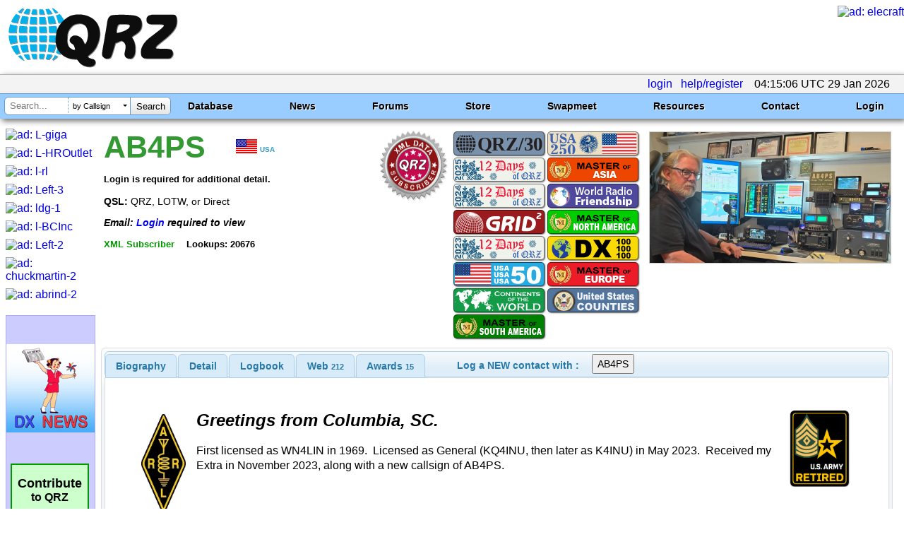

--- FILE ---
content_type: text/html; charset=utf-8
request_url: https://www.qrz.com/db/AB4PS
body_size: 28948
content:

<!DOCTYPE html
	PUBLIC "-//W3C//DTD XHTML 1.0 Strict//EN"
	 "http://www.w3.org/TR/xhtml1/DTD/xhtml1-strict.dtd">
<html xmlns="http://www.w3.org/1999/xhtml" lang="en-US" xml:lang="en-US">
<head>
<title>AB4PS - Callsign Lookup by QRZ Ham Radio</title>
<meta name="description" content="World's leading amateur radio web site with news, technical articles, discussions, practice exams and more." />
<meta name="google-site-verification" content="6TK-JKZlwymcjLHzH9sO1D6GJEHWMRRRI60FLPpREC4" />
<meta name="keywords" content="ham,radio,amateur,callsign,qrz,qth,qsl,cq,qrzcq,logbook,antenna,ICOM,Kenwood,Yaesu" />
<meta name="theme-color" content="#99ccff" />
<meta name="viewport" content="" />
<link href="/manifest.json" rel="manifest" />
<link href="https://static.qrz.com/static/qrz/favicon.ico" rel="shortcut icon" />
<link href="/opensearch.xml" rel="search" title="qrz.com" type="application/opensearchdescription+xml" />
<meta property="og:image" content="https://cdn-bio.qrz.com/s/ab4ps/PJ_ab4ps_7Aug25a.JPG?p=b5d4ba7638ae42fdd717a7a08cddf113" />
<meta property="og:url" content="https://www.qrz.com/db/AB4PS" />
<meta property="og:updated_time" content="2026-01-23T13:02:41" />
<meta property="og:site_name" content="QRZ Callsign Database" />
<meta property="og:type" content="profile" />
<meta property="og:title" content="AB4PS Callsign Page" />
<meta property="og:description" content="AB4PS personal biography" />

<link rel="canonical" href="https://www.qrz.com/db/AB4PS"/>
<link rel="stylesheet" type="text/css" href="https://static.qrz.com/static/css/jquery.fancybox.css?v=2.1.5" />
<link rel="stylesheet" type="text/css" href="https://static.qrz.com/static/css/jquery.fancybox-buttons.css?v=1.0.5" />
<link rel="stylesheet" type="text/css" href="https://static.qrz.com/static/css/jquery.fancybox-thumbs.css?v=1.0.5" />
<link rel="stylesheet" type="text/css" href="https://static.qrz.com/static/css/jquery-ui.min.css?v=0115" />
<style type="text/css">
<!--/* <![CDATA[ */

/* qrzweb_min.css */
.version{color:qrzweb7.css}
html{height:100%}
body{font-family:Arial,Helvetica,sans-serif;background-color:#ffffff;margin:0;padding:0;height:100%;}
form{display:inline;margin:0;}
a{text-decoration:none;}
img{border:none;}
.bor{border:solid 1px#ccc;}
.cv{border-radius:15px;}
#nobb{text-align:right}
.qrzblue{background-color:#99CCFF}
.ltblue{background-color:#CFF}
.grnline{background-color:#eeffee}
.none{display:none}
.ptr{cursor:pointer}
.l2{margin-left:2em}
.l3{margin-left:3em}
.fi{font-style:italic}
.fb{font-weight:bold}
.bd{font-weight:bold}
.f15{font-size:1.5em}
.f14{font-size:1.4em}
.f13{font-size:1.3em}
.f12{font-size:1.2em}
.f11{font-size:1.1em}
.f9{font-size:0.9em}
.f8{font-size:0.8em}
.f7{font-size:0.7em}
.f6{font-size:0.6em}
.ff{font-family:monospace}
.ct{text-align:center}
.rt{text-align:right}
.lt{text-align:left}
.jt{text-align:justify}
.ml1{margin-left:1em}
.ml2{margin-left:2em}
.ml3{margin-left:3em}
.ml4{margin-left:4em}
.m0{margin:0}
.mt0{margin-top:0}
.mt05{margin-top:0.5em}
.mt1{margin-top:1em}
.mt2{margin-top:2em}
.mt4{margin-top:4em}
.bdr{border:solid 1px#ccc;padding-left:3px;padding-right:3px;}
.bgw{background-color:white}
.bgy{background-color:#FFFFCC}
.wsn{white-space:normal}
.wsno{white-space:nowrap}
.w1{width:1%}
.w5{width:5%}
.w9{width:99%}
.w100{width:100%}
.red{color:#F00}
.yel{color:#FF0}
.green{color:#090}
.blue{color:#009}
.wht{color:#FFFFFF}
.nsw{white-space:nowrap}
.clb{clear:both}
.ovh{overflow:hidden}
.ul{text-decoration:underline}
.vt{vertical-align:top}
.hot{margin-left:8px;padding:2px;color:black;cursor:pointer;}
#qrz{background-color:white;margin-left:auto;margin-right:auto;margin-top:8px;margin-bottom:8px;}
#lpos img{position:relative;top:12px;}
#qrztop{background-color:white;clear:both; padding-top: 0.5em;}
#qrzmain{padding:0px 8px;}
#qrzleft{width:120px;}
#qrzcenter{width:100%;padding-left:8px;padding-right:8px;}
#qrzright{width:170px;padding-top:0px;text-align:left;}
#qrzend{font-size:smaller;background-color:white;color:#900;}
#qrzbad{margin-top:16px;text-align:center;clear:both;}
#donate{margin-top:40px;background-color:#cfc;text-align:center;width:107px;border:solid 2px#090;cursor:pointer;white-space:nowrap;}
#qrzfooter{background-color:#9cf;padding:4px;font-size:0.7em;margin-top:16px;margin-bottom:0;text-align:center;clear:both;}
.sectionhead{font-weight:bold;margin-top:0.2em;margin-right:0.5em;padding-top:0.15em;padding-right:0.5em;border-bottom:2px solid#49f;}
.redhead{font-weight:bold;margin-top:0.2em;margin-right:0.5em;padding-top:0.15em;padding-right:0.5em;border-bottom:2px solid#49f;color:#f00;}
#logbox{clear:both;font-size:12px;text-align:right;color:white;background-color:#6699cc;padding-left:2px;padding-right:2px;border:solid 1px#6699cc;white-space:nowrap;}
.box{background-color:white;padding:2px 4px;border:solid 1px#009;}
.lbox{border:solid 1px#ccc;padding-left:2px;padding-right:2px;}
.lmenu{font-size:0.9em;padding:2px;white-space:nowrap;}
.lads{margin-bottom:8px;width:125px;overflow:hidden;}
div.wrapper{font-family:Arial,Helvetica,sans-serif;background-color:#99ccff;border-top:solid 1px#6699cc;clear:both;}
button{padding:4px;display:inline-block;cursor:pointer;font:12px/14px Arial,Helvetica,sans-serif;color:#666;border:1px solid#999;background-color:#eee;-moz-border-radius:10px;-webkit-border-radius:10px;-moz-box-shadow:#999 2px 0px 3px;-webkit-box-shadow:#999 2px 0px 3px;margin-bottom:4px;}
button:hover{color:#aaa;background-color:#000;}:focus{outline:0;}
span.btn{padding:10px;display:inline-block;cursor:pointer;font:12px/14px Arial,Helvetica,sans-serif;color:#aaa;background-color:#eee;-moz-border-radius:10px;-webkit-border-radius:10px;-moz-box-shadow:#999 2px 0px 3px;-webkit-box-shadow:#999 2px 0px 3px;}
span.btn:hover{background-color:#000;}
.msgBox{position:absolute;width:250px;height:60px;background:black;-moz-box-shadow:#999 2px 0px 3px;-webkit-box-shadow:#999 2px 0px 3px;-moz-border-radius:10px;-webkit-border-radius:10px;padding:10px;padding-top:30px;top:10px;right:10px;font:20px/24px Arial,Helvetica,sans-serif;}
.cbut{border:solid 1px transparent;border-radius:5px;padding:3px 8px;}
.cbut:hover{border:solid 1px#000000;}
.gbut{background-color:#090;color:white;border-radius:5px;-moz-border-radius:5px;-webkit-border-radius:5px;padding:3px 8px;}
.rbut{background-color:#A00;color:white;border-radius:5px;-moz-border-radius:5px;-webkit-border-radius:5px;padding:3px 8px;}
.bbut{background-color:#3366ff;color:white;border-radius:5px;-moz-border-radius:5px;-webkit-border-radius:5px;padding:3px 8px;}
.bbut:hover{background-color:#3399ff;}
.rbut:hover{background-color:#FF0000;}
.hot:hover{background-color:#6ac;}
.gbut:hover{background-color:#00dd00;}

.qrztop-wrapper{ width:100%; min-height:96px; }
.qrztop-wrapper #logo-container { display:inline-block;margin-left: .5em; }
.qrztop-wrapper #logo-container img { width: auto; height: 90px }
@media only screen and (max-width: 1200px) {
	.qrztop-wrapper #logo-container img { width: 300px; height: auto; margin-top: .25em;}
}
.qrztop-wrapper .qrztop-banner { display:inline-block;float:right }

.headline-list { 
margin: 5px 30px 5px 5px;
    display: inline-block;
}
.headline-list .headline-container {
	background: #8cf;
	display: inline-block;
        box-shadow: 3px 3px 8px #666;
	margin-bottom: 10px;
	margin-top: 5px;
	border-radius: 5px;
	padding: 5px 10px 10px 10px;
	box-shadow: 3px 3px 8px #666;
	width: 100%;
}
.headline-list .headline-content {
    border-radius: 0 0 5px 5px;
    background: white;
    margin: 0px -9px -9px -9px;
    background: rgba(255,255,255,.8);
    padding: 10px;
    overflow: hidden;
}

.headline-list .headline-header {
    margin-bottom: 5px;
	overflow: hidden;
}
.headline-list .headline-header .headline-byline {
	line-height: 1.2em;
	font-size: 1em;
}
.headline-list .headline-header .headline-byline span{
 	padding-right: 20px;
	display: inline-block;
	font-size: 1em;
}
.headline-list .headline-header .headline-title {
	font-size: 1.4em;
	font-weight: bold;
	line-height: 1.1em;
 	text-overflow: ellipsis;
	overflow: hidden;
}


#news table {
display: none;
}

.active-calls-list {
	text-align: center;
    max-height: 6.650em;
    overflow: hidden;
    font-size: 20px;
	margin: 5px;
}

.active-calls-list .active-call {
	padding: 5px;
	margin: 5px;
    background-color: #eeeeee;
	border: 1px solid #cccccc;
	display: inline-block;
	text-align: center;
}

#swaptable {
	display: none;
}
.swap-list-container {
	display: hidden;
	padding: 0px;
	max-height: 560px;
	overflow: hidden;
}
.swap-list {
padding: 0px;
margin:0px;
}
.swap-list .swap-list-item:before {
    content: "";
    width: 20px;
    height: 20px;
    background: red;
    position: absolute;
    top: 2px;
    left: 66px;
    border-radius: 13px;
    box-shadow: 2px 2px 4px #666;
    background: #ff3019;
    background: -moz-radial-gradient(center, ellipse cover, #ff3019 0%, #cf0404 100%);
    background: -webkit-radial-gradient(center, ellipse cover, #ff3019 0%,#cf0404 100%);
    background: radial-gradient(ellipse at center, #ff3019 0%,#cf0404 100%);
    filter: progid:DXImageTransform.Microsoft.gradient( startColorstr='#ff3019', endColorstr='#cf0404',GradientType=1 );

}
.swap-list .swap-list-item:hover {
	        box-shadow: 4px 4px 10px #666;

}
.swap-list .swap-list-item {
cursor: pointer;
	border-radius: 2px;
	width: 160px;
	height: 160px;
	background: #fcfcfc;
        box-shadow: 3px 3px 8px #666;
    display: inline-block;
    overflow: hidden;
	margin: 12px;
	list-style: none;
}

.swap-list .swap-list-item-caption {
	overflow: hidden;
	text-align: center;
}
.swap-list .swap-list-item-img {
    width: 120px;
    height: 90px;
margin: 20px;
margin-bottom: 10px;
}

/* CSS Foo to help mobile users */
@media screen and (max-device-width:480px) {
#swaptable tbody tr td span {
    font-size: 23px;
    max-width: 120px;
    overflow: hidden;
    display: inline-block;
}
	.active-calls-list {
		font-size: 23px;
	}
.headline-list {
	    font-size: 23px;
	}
	.headline-list .headline-header .headline-title {
	    max-width: 600px;
	}
	nav ul.tray {
		Font-size: 23px;
		border-bottom: 1px solid #b3b3b3 !important;
    margin-bottom: 10px !important;
	}
	nav ul.primary-navigation {
		font-size: 23px !important;
font-family: "Arial Narrow";
	}
	#ghome {
		margin-left: -135px;
		max-width: 593px; 
	}
	nav > ul.primary-navigation > li.search {
		padding-right: 3px !important;
	}
	nav > ul.primary-navigation > li {
		padding-top: 2px !important;
		padding-left: 2px !important;
		padding-right: 3px !important;
	}
	.qrztop-wrapper #logo-container {
		margin-bottom: 1.5em;
	}
	#qrzcenter .sectionhead {
font-size: 28px;
}
#qrzfooter {
    font-size: 23px;
}
.f6 {
 font-size: 1.5em;
}
}

/* end qrzweb_min.css */


/* menu_red.css */
nav {
  clear: both;
	box-shadow: 3px 3px 8px #666;
}

nav ul.tray {
	border-top: 1px solid #b3b3b3;
	background-color: #f3f3f3;
	margin-top: 1px;
	margin-bottom: 0px;
	text-align: right;
	margin-left: 0px;
	padding-left: 0px;
	padding-right: 16px;
	padding-left: 16px;
	line-height: 1.6em;
min-height: 26px;
}

nav ul.tray .lgnGroup {
	position: relative;
	border-radius: 5px 5px 5px 5px;
	border: 1px solid #b3b3b3;
	background-color: white;
	width: 240px;
	height: 22px;
  display: inline-block;
  *display: inline;
  zoom: 1;
  margin-bottom: -7px;
  margin-top: 0px;
}

nav ul.tray .lgnGroup .usernameWrapper {
	position: absolute;
	top: 0px;
	bottom: 0px;
	left: 5px;
	width: 90px;
	border-right: 1px dotted #b3b3b3;
		background-color: white;

}

nav ul.tray .lgnGroup input[type=submit] {
	position: absolute;
	top: 0px;
	bottom: 0px;
	right: 0px;
	width: 50px;
	background: #ffffff;
	border: none;
	border-radius: 0 5px 5px 0;
	border-left: 1px solid #b3b3b3;
 /* Old browsers */
	background: -moz-linear-gradient(top,  #ffffff 0%, #e5e5e5 100%);
 /* FF3.6+ */
	background: -webkit-gradient(linear, left top, left bottom, color-stop(0%,#ffffff), color-stop(100%,#e5e5e5));
 /* Chrome,Safari4+ */
	background: -webkit-linear-gradient(top,  #ffffff 0%,#e5e5e5 100%);
 /* Chrome10+,Safari5.1+ */
	background: -o-linear-gradient(top,  #ffffff 0%,#e5e5e5 100%);
 /* Opera 11.10+ */
	background: -ms-linear-gradient(top,  #ffffff 0%,#e5e5e5 100%);
 /* IE10+ */
	background: linear-gradient(to bottom,  #ffffff 0%,#e5e5e5 100%);
 /* W3C */
	filter: progid:DXImageTransform.Microsoft.gradient( startColorstr='#ffffff', endColorstr='#e5e5e5',GradientType=0 );
 /* IE6-9 */
}

nav ul.tray .lgnGroup .passwordWrapper {
	position: absolute;
	top: 0px;
	bottom: 0px;
	left: 100px;
	width: 90px;
		background-color: white;

}



nav ul.tray .usernameWrapper input[type=text], 		nav ul.tray .passwordWrapper input[type=password] {
  background-color: transparent;
width: 90%;
  margin-top: 2px;
  display: block;
}

nav ul.tray #username {
	border: none;
}

nav ul.tray #password {
	border: none;
}

nav ul.tray li {
	display: inline-block;
*display: inline;
zoom: 1;
	margin-left: 0px;
	padding-left: 0px;
}

nav ul.tray li.pm a {
	padding-left: 20px;
	background: url(https://static.qrz.com/static/images/statusicon/pm_old.png) left center no-repeat;
}

nav ul.tray li.pm {
}

nav ul.primary-navigation {
	border-top: solid 1px #6699cc;
	background-color: #99ccff;
	margin-top: 0px;
	margin-left: 0px;
	padding-right: 16px;
	padding-left: 16px;
	font-size: 14px;
	height: 2.5em;
  min-width: 900px;
}

nav ul.primary-navigation li {
	margin-left: 0px;
	padding-left: 0px;
}

nav > ul.primary-navigation {
	text-align: justify;
	-ms-text-justify: distribute-all-lines;
/*	text-justify: distribute-all-lines; */
}

.stretch {
	width: 100%;
	display: inline-block;
*display: inline;
zoom: 1;	font-size: 0;
	line-height: 0
}

nav > ul.primary-navigation > li.search {
  z-index: 100;
	width: auto;
	float: left;
	margin-left: -10px;
	padding-left: 0px;
}

nav > ul.primary-navigation > li {
	width: auto;
	line-height: 2.5em;
	color: black;
	font-weight: bold;
	font-family: Arial,Helvetica,sans-serif;
	text-shadow: #ccf 1px 1px 1px;
	position: relative;
	display: inline-block;
*display: inline;
zoom: 1;
	padding-left: 8px;
	padding-right: 8px;
	margin-right: 32px;
	text-align: center;
}

nav > ul.primary-navigation ul.sub {
	position: absolute;
	display: none;
	background-color: #99ccff;
	box-shadow: 3px 3px 8px #666;
	z-index: 10000;
	padding-left: 0px;
	list-style: none;
	margin-left: 0px;
	min-width: 220px;
	max-width: 150%;
	background-color: #f3f3f3;
	left: 0px;
	height: 0px;
	transition: height .3s ease;
}

nav > ul.primary-navigation ul.sub li {
	font-weight: normal;
	color: #444;
	text-shadow: none;
	text-align: left;
	line-height: 1.1em;
  white-space: normal;
}

nav > ul.primary-navigation > li.leaf:hover {
	background-color: #0099ff;
}

nav > ul.primary-navigation > li:hover > ul.sub {
	display: block;
	height: auto;
}

nav > ul.primary-navigation > li.last:hover > ul.sub, nav > ul.primary-navigation > li:nth-last-child(2):hover > ul.sub {
	right: 0px;
	left: auto;
}

nav > ul.primary-navigation > li:hover > ul.sub > li:not(.seperator):hover {
	background-color: #e9e9e9;
}
nav > ul.primary-navigation a {
  color: black;
}
nav > ul.primary-navigation li li > a {
	display: block;
	color: #111;
  padding-left: 16px;
  padding-right: 16px;
	padding-top: .55em;
	padding-bottom: .55em;
}
nav .search .history {
  background-color: white;
    width: 177px;
    margin: .3em;
    margin-left: 0px;
    padding-top: 6px;
    border: solid 1px #6699cc;
    border-radius: 6px 6px 6px 6px;
    top: 19px;
    position: absolute;
  display: none;
    box-shadow: 3px 3px 8px #666;
}

nav .search .history .histTitle {
    color: grey;
    font-weight: normal;
    text-shadow: none;
    line-height: 22px;
}
nav .search .history .histItem {
background-repeat: no-repeat;
    background-position: 4px;
    height: 32px;
    border-top: 1px dotted grey;
    text-align: left;
    padding-left: 42px;
    font-weight: normal;
}
nav .search .history .histItem:hover {
background-color: #0099ff;
cursor: pointer;
}
nav .search .magic {
	background-color: white;
	width: 234px;
	margin: .3em;
	margin-left: 0px;
	height: 1.71em;
	border: solid 1px #6699cc;
	border-radius: 6px 6px 6px 6px;
	position: relative;
	font-family: Arial;
	font-weight: normal;
	text-align: left;
	line-height: 1.8em;
}

nav .search .magic .tqueryWrapper {
	top: 0px;
	bottom: 2px;
	left: 6px;
	width: 84px;
	position: absolute;
}

nav .search .magic .tqueryWrapper #tquery,
nav .search .magic .tqueryWrapper .tquery {
	width: 100%;
	height: 100%;
	border: 0px;
	margin: 0px;
	position: absolute;
	top: 0px;
	left: 0px;
	bottom: 0px;
	border-right: 1px dotted #6699cc;

    padding: 1px;
    border-radius: 0px;
}

nav .search .magic .modeWrapper {
	top: 0px;
	bottom: 0px;
	left: 91px;
	width: 90px;
	position: absolute;
	overflow: hidden;
}

nav .search .magic .modeWrapper .cover {
	position: absolute;
	top: 0px;
	left: 0px;
	bottom: 0px;
	right: 3px;
	background-color: white;
	padding-left: 5px;
	border-right: 1px solid #6699cc;
	font-size: 11px;
}

nav .search .magic .modeWrapper #mode {
	width: 100%;
	height: 100%;
	border: 0px;
	margin: 0px;
	position: absolute;
	top: 0px;
	left: 0px;
	bottom: 2px;
	z-index: 1;
  /* IE 8 */
	-ms-filter: "progid:DXImageTransform.Microsoft.Alpha(Opacity=0)";
  /* IE 5-7 */
	filter: alpha(opacity=0);
  /* Netscape */
	-moz-opacity: 0;
  /* Safari 1.x */
	-khtml-opacity: 0;
  /* Good browsers */
	opacity: 0;
}

nav .search .magic #tsubmit {
	border: none;
	position: absolute;
	top: 0px;
	bottom: 0px;
	right: 0px;
	width: 56px;
	border-radius: 0px 6px 6px 0px;
	background: #ffffff;
 /* Old browsers */
	background: -moz-linear-gradient(top,  #ffffff 0%, #e5e5e5 100%);
 /* FF3.6+ */
	background: -webkit-gradient(linear, left top, left bottom, color-stop(0%,#ffffff), color-stop(100%,#e5e5e5));
 /* Chrome,Safari4+ */
	background: -webkit-linear-gradient(top,  #ffffff 0%,#e5e5e5 100%);
 /* Chrome10+,Safari5.1+ */
	background: -o-linear-gradient(top,  #ffffff 0%,#e5e5e5 100%);
 /* Opera 11.10+ */
	background: -ms-linear-gradient(top,  #ffffff 0%,#e5e5e5 100%);
 /* IE10+ */
	background: linear-gradient(to bottom,  #ffffff 0%,#e5e5e5 100%);
 /* W3C */
	filter: progid:DXImageTransform.Microsoft.gradient( startColorstr='#ffffff', endColorstr='#e5e5e5',GradientType=0 );
 /* IE6-9 */
}

nav .search .magic #tsubmit:hover {
	background: #e5e5e5;
 /* Old browsers */
	background: -moz-linear-gradient(top,  #e5e5e5 0%, #ffffff 100%);
 /* FF3.6+ */
	background: -webkit-gradient(linear, left top, left bottom, color-stop(0%,#e5e5e5), color-stop(100%,#ffffff));
 /* Chrome,Safari4+ */
	background: -webkit-linear-gradient(top,  #e5e5e5 0%,#ffffff 100%);
 /* Chrome10+,Safari5.1+ */
	background: -o-linear-gradient(top,  #e5e5e5 0%,#ffffff 100%);
 /* Opera 11.10+ */
	background: -ms-linear-gradient(top,  #e5e5e5 0%,#ffffff 100%);
 /* IE10+ */
	background: linear-gradient(to bottom,  #e5e5e5 0%,#ffffff 100%);
 /* W3C */
	filter: progid:DXImageTransform.Microsoft.gradient( startColorstr='#e5e5e5', endColorstr='#ffffff',GradientType=0 );
 /* IE6-9 */
}

nav .cover .carat {
	width: 0;
	height: 0;
	border-left: 3px solid transparent;
	border-right: 3px solid transparent;
	border-top: 3px solid #000;
	position: absolute;
	top: 50%;
	right: 4px;
	margin-top: -2px;
}

nav hr {
	margin: 0px;
}

@media(max-width: 1300px) {
	nav > ul.primary-navigation > li {
		width: auto;
		color: black;
		font-weight: bold;
		font-family: Arial,Helvetica,sans-serif;
		text-shadow: #fff 1px 1px 1px;
		position: relative;
		display: inline-block;
*display: inline;
zoom: 1;
		padding-left: 8px;
		padding-right: 8px;
		margin-right: 4px;
		text-align: center;
	}
}

@media(max-width: 1100px) {
.tqueryWrapper {
  width: 60px !important;
}
.magic {
width: 200px !important;
}
.modeWrapper {
left: 67px !important;
width: 81px !important;
}
.stretch {
	width: auto;
	display: none;
	line-height: 0
}

	nav > ul.primary-navigation {
		white-space: nowrap;
	}

	nav > ul.primary-navigation > li {
		width: auto;
		color: black;
		font-weight: bold;
		font-family: Arial,Helvetica,sans-serif;
		text-shadow: none;
		position: relative;
		display: inline-block;
*display: inline;
zoom: 1;
		padding-left: 4px;
		padding-right: 4px;
		margin-right: 4px;
		font-weight: normal;
		text-align: center;
	}
  nav > ul.primary-navigation > li.secondlast:hover > ul.sub, nav > ul.primary-navigation > li:nth-last-child(3):hover > ul.sub {
	  right: 0px;
	  left: auto;
  }
}

#qrzdev {
  overflow: scroll;
}


/* end menu_red.css */


/* db9_min.css */
.label {
    color: #000;
    font-family: courier;
    font-style: normal;
    font-size: 2em;
    text-align: left;
    text-shadow: none;
    background-image: none;
    background-color: #fff;
    padding-top: .5em;
    padding-left: .5em
}

.lclear {
    background-image: none;
    background-color: #fff
}

.gm {
    font-size: .7em;
    margin-left: 1em
}

#t_detail {
    margin-top: 4px
}

#detbox {
    background-color: #fff
}

#dt {
    background-color: #fff
}

#detbox b {
    font-size: smaller;
    font-weight: 700;
    font-style: italic;
    color: #000
}

#detbox .ha {
    font-size: .8em;
    color: #090
}

#detbox .hc {
    font-size: .7em;
    width: 300px;
    white-space: normal
}

#detbox .dh {
    width: 20%;
    color: #800;
    font-size: .8em;
    font-weight: 700;
    text-align: right;
    white-space: nowrap
}

#detbox .dr {
    color: #800;
    font-size: .8em;
    font-weight: 700
}

#calldata {
    margin-top: 2px;
    padding-left: 4px;
    font-weight: 700
}

#xcalldata p {
    margin-left: 4px
}

#csbody .hdr {
    border-top: solid 1px #66f;
    background-color: #9cf;
    border-bottom: solid 1px #66f;
    padding-left: .5em;
    font-size: 10pt;
    font-style: italic;
    font-weight: 700;
    color: #009;
    margin-top: 1px;
    margin-bottom: 0
}

#csbody .lh {
    font-size: .8em;
    font-weight: 700
}

#biodata {
    padding: .5em
}

#biodata a {
    font-weight: 700;
    text-decoration: underline
}

#calldata .cland {
    display: inline;
    margin-top: 4px;
    margin-bottom: 0;
    font-size: .6em;
    color: #39c
}

#calldata .oth {
    position: relative;
    top: -6px;
    left: 100px;
    padding-left: 4px;
    padding-right: 4px;
    color: #900;
    font-size: 1.3em;
    background-color: #fff;
    border: solid 1px #39f
}

#calldata .s9 {
    padding-top: 4px;
    padding-left: 4px;
    font-size: .9em
}

#calldata .csignl {
    font-size: 32pt;
    font-style: italic;
    color: gold
}

#calldata .csignm {
    font-size: 26pt;
    color: #39f
}

#calldata .csignd {
    font-size: 26pt;
    color: #963
}

#calldata .csignx {
    font-size: 32pt;
    color: #909
}

#calldata .csigns {
    font-size: 32pt;
    color: #393
}

#calldata .csigno {
    font-size: 32pt;
    color: #00a
}

#calldata .csignp {
    font-size: 32pt;
    font-style: italic;
    color: #00a
}

#calldata .csignz {
    font-size: 32pt;
    font-style: italic;
    color: #cc0
}

#calldata .csigna {
    font-size: 32pt;
    font-style: italic;
    color: red
}

#calldata .csign {
    font-size: 22pt;
    color: #000
}

#calldata .csignsk {
    font-size: 22pt;
    color: #ccc
}

#calldata .csignmg {
    font-size: 26pt;
    color: #ffa319
}

#calldata .sk {
    color: #ccc
}

.ui-tabs .ui-tabs-hide {
    display: none
}

#t_detail {
    background-color: #fff
}

#t_detail table {
    border-top: solid 1px #eee;
    border-left: solid 1px #eee
}

#t_detail th {
    background-color: #9cf
}

#t_detail td {
    border-right: solid 1px #eee;
    border-bottom: solid 1px #eee
}

#t_logbook {
    background-color: #fff
}

#t_webcon {
    background-color: #fff
}

#xref {
    width: 20em;
    color: #009;
    font-size: .9em;
    font-style: italic;
    border: solid 1px #009;
    background-color: #fc6;
    padding: 0 4px
}

#tabs {
    font-size: 17.6px;
    color: #362b36
}

#tabs>div {
    border-bottom-left-radius: 6px;
    border-bottom-right-radius: 6px;
    border: 1px solid #ddd;
    background: #fff;
    margin-top: 0;
    padding: 6px
}

#tabs>ul {
    height: 33px;
    padding: .2em 0 0;
    margin: 0;
    color: #222;
    font-weight: 700
}

#tabs>ul>input {
    list-style: none;
    float: left;
    position: relative;
    top: 0;
    margin: 1px .2em 0 0;
    border-bottom-width: 0;
    padding: 0;
    white-space: nowrap;
    border: 1px solid #aed0ea;
    background: #f3f3f3;
    font-weight: 700;
    color: #2779aa;
    border-radius: 6px;
    border-top-right-radius: 6px;
    padding: .4em 1em;
    margin-top: .2em;
    margin-left: 2em
}

#tabs>ul>input:hover {
    cursor: pointer;
    color: #111
}

#tabs>ul>li {
    list-style: none;
    float: left;
    position: relative;
    top: 0;
    margin: 1px .2em 0 0;
    border-bottom-width: 0;
    padding: 0;
    white-space: nowrap;
    border: 1px solid #aed0ea;
    background: #d7ebf9;
    font-weight: 700;
    color: #2779aa;
    border-top-left-radius: 6px;
    border-top-right-radius: 6px
}

#tabs>ul>li.active {
    margin-bottom: -1px;
    padding-bottom: 1px;
    border: 1px solid #2694e8;
    background: #3baae3;
    font-weight: 700;
    color: #fff
}

#tabs>ul>li:not(.active):hover {
    border: 1px solid #74b2e2;
    background: #e4f1fb;
    font-weight: 700;
    color: #0070a3
}

#tabs>ul>li>a {
    color: #2779aa;
    float: left;
    padding: .5em 1em;
    text-decoration: none
}

#tabs>ul>li.active>a {
    color: #fff
}

.awards-container {
    width: 130px;
    min-height: 200px;
    margin-right: 5px;
    margin-top: -4px
}

.awards-container.cols-2 {
    width: 270px
}

.awards-container ul {

    padding: 0;
    margin: 0;
    display: block;
line-height: 1em;
    max-width: 300px
}

li.award-banner {
    cursor: pointer;
    background-repeat: no-repeat;
    background-position: center;
    background-size: contain;
    height: 30px;
    width: 125px;
    line-style: none;
    display: inline-block;
    border-radius: 5px;
    padding: 1px;
    margin: 2px;
    border: 1px solid rgba(0, 0, 0, .5);
    box-shadow: #666 1px 1px 2px;

margin-bottom: -2px;}


/* end db9_min.css */


/* bio_system.css */
div.blackWhite{color:white;background-color:black;margin-top:4px;padding:0px 4px;}
span.blackWhite{color:white;background-color:black;margin-top:4px;padding:0px 4px;}
div.blackYellow{color:yellow;background-color:black;margin-top:4px;padding:0px 4px;}
span.blackYellow{color:yellow;background-color:black;margin-top:4px;padding:0px 4px;}
div.blackGold{color:gold;background-color:black;margin-top:4px;padding:0px 4px;}
span.blackGold{color:gold;background-color:black;margin-top:4px;padding:0px 4px;}
div.border{border:solid 1px black;margin-top:4px;padding:0px 4px}
span.border{border:solid 1px black;margin-top:4px;padding:0px 4px}
div.yellow{background-color:yellow;margin-top:4px;padding:0px 4px}
span.yellow{background-color:yellow;margin-top:4px;padding:0px 4px}
div.lemon{background-color:#FAFAD2;margin-top:4px;padding:0px 4px}
span.lemon{background-color:#FAFAD2;margin-top:4px;padding:0px 4px}
div.gold{background-color:#FFD700;margin-top:4px;padding:0px 4px}
span.gold{background-color:#FFD700;margin-top:4px;padding:0px 4px}
div.johndeere{background-color:#006400;color:#FFFF00;border:solid 2px #FFFF00;margin-top:4px;padding:0px 4px;}
span.johndeere{background-color:#006400;color:#FFFF00;border:solid 2px #FFFF00;margin-top:4px;padding:0px 4px;}
div.bordello{background-color:#ff1493;color:#ffffff;margin-top:4px;padding:0px 4px;}
span.bordello{background-color:#ff1493;color:#ffffff;margin-top:4px;padding:0px 4px;}
div.airforce{background-color:#0000cd;color:#ffffff;margin-top:4px;padding:0px 4px;}
span.airforce{background-color:#0000cd;color:#ffffff;margin-top:4px;padding:0px 4px;}
span.bbox {border:solid 1px black;margin-top:4px;padding:0px 4px;}
span.wbox {border:solid 1px white;margin-top:4px;padding:0px 4px;}

/* end bio_system.css */

.badge {height:102px;width:100px}
#mypic {height:185px;width:341px;border:solid 1px #ccc;cursor:pointer}
#reportbox {}

.alk {font-size:0.8em;text-decoration:underline;font-weight:bold;}

.ab {width:300px;height:77px;}
.lg {background-color:#ddffdd;border:solid 1px #ddd;padding:4px;}
.ab {border:solid 1px #ddd}
.a0 {width:90%;}	    
.a1 {width:300px;}	    
.a2 {padding-left:0.5em;}
.a3 {width:100px;font-size:0.7em;text-align:center;cursor:pointer;}
	
.ab {width:300px;height:77px;}
.lg {background-color:#ddffdd;border:solid 1px #ddd;padding:4px;}
.ab {border:solid 1px #ddd}
.a0 {width:90%;}	    
.a1 {width:300px;}	    
.a2 {padding-left:0.5em;}
.a3 {width:100px;font-size:0.7em;text-align:center;cursor:pointer;}
	
.ab {width:300px;height:77px;}
.lg {background-color:#ddffdd;border:solid 1px #ddd;padding:4px;}
.ab {border:solid 1px #ddd}
.a0 {width:90%;}	    
.a1 {width:300px;}	    
.a2 {padding-left:0.5em;}
.a3 {width:100px;font-size:0.7em;text-align:center;cursor:pointer;}
	
.ab {width:300px;height:77px;}
.lg {background-color:#ddffdd;border:solid 1px #ddd;padding:4px;}
.ab {border:solid 1px #ddd}
.a0 {width:90%;}	    
.a1 {width:300px;}	    
.a2 {padding-left:0.5em;}
.a3 {width:100px;font-size:0.7em;text-align:center;cursor:pointer;}
	
.ab {width:300px;height:77px;}
.lg {background-color:#ddffdd;border:solid 1px #ddd;padding:4px;}
.ab {border:solid 1px #ddd}
.a0 {width:90%;}	    
.a1 {width:300px;}	    
.a2 {padding-left:0.5em;}
.a3 {width:100px;font-size:0.7em;text-align:center;cursor:pointer;}
	
.ab {width:300px;height:77px;}
.lg {background-color:#ddffdd;border:solid 1px #ddd;padding:4px;}
.ab {border:solid 1px #ddd}
.a0 {width:90%;}	    
.a1 {width:300px;}	    
.a2 {padding-left:0.5em;}
.a3 {width:100px;font-size:0.7em;text-align:center;cursor:pointer;}
	
.ab {width:300px;height:77px;}
.lg {background-color:#ddffdd;border:solid 1px #ddd;padding:4px;}
.ab {border:solid 1px #ddd}
.a0 {width:90%;}	    
.a1 {width:300px;}	    
.a2 {padding-left:0.5em;}
.a3 {width:100px;font-size:0.7em;text-align:center;cursor:pointer;}
	
.ab {width:300px;height:77px;}
.lg {background-color:#ddffdd;border:solid 1px #ddd;padding:4px;}
.ab {border:solid 1px #ddd}
.a0 {width:90%;}	    
.a1 {width:300px;}	    
.a2 {padding-left:0.5em;}
.a3 {width:100px;font-size:0.7em;text-align:center;cursor:pointer;}
	
.ab {width:300px;height:77px;}
.lg {background-color:#ddffdd;border:solid 1px #ddd;padding:4px;}
.ab {border:solid 1px #ddd}
.a0 {width:90%;}	    
.a1 {width:300px;}	    
.a2 {padding-left:0.5em;}
.a3 {width:100px;font-size:0.7em;text-align:center;cursor:pointer;}
	
.ab {width:300px;height:77px;}
.lg {background-color:#ddffdd;border:solid 1px #ddd;padding:4px;}
.ab {border:solid 1px #ddd}
.a0 {width:90%;}	    
.a1 {width:300px;}	    
.a2 {padding-left:0.5em;}
.a3 {width:100px;font-size:0.7em;text-align:center;cursor:pointer;}
	
.ab {width:300px;height:77px;}
.lg {background-color:#ddffdd;border:solid 1px #ddd;padding:4px;}
.ab {border:solid 1px #ddd}
.a0 {width:90%;}	    
.a1 {width:300px;}	    
.a2 {padding-left:0.5em;}
.a3 {width:100px;font-size:0.7em;text-align:center;cursor:pointer;}
	
.ab {width:300px;height:77px;}
.lg {background-color:#ddffdd;border:solid 1px #ddd;padding:4px;}
.ab {border:solid 1px #ddd}
.a0 {width:90%;}	    
.a1 {width:300px;}	    
.a2 {padding-left:0.5em;}
.a3 {width:100px;font-size:0.7em;text-align:center;cursor:pointer;}
	
.ab {width:300px;height:77px;}
.lg {background-color:#ddffdd;border:solid 1px #ddd;padding:4px;}
.ab {border:solid 1px #ddd}
.a0 {width:90%;}	    
.a1 {width:300px;}	    
.a2 {padding-left:0.5em;}
.a3 {width:100px;font-size:0.7em;text-align:center;cursor:pointer;}
	
.ab {width:300px;height:77px;}
.lg {background-color:#ddffdd;border:solid 1px #ddd;padding:4px;}
.ab {border:solid 1px #ddd}
.a0 {width:90%;}	    
.a1 {width:300px;}	    
.a2 {padding-left:0.5em;}
.a3 {width:100px;font-size:0.7em;text-align:center;cursor:pointer;}
	
.ab {width:300px;height:77px;}
.lg {background-color:#ddffdd;border:solid 1px #ddd;padding:4px;}
.ab {border:solid 1px #ddd}
.a0 {width:90%;}	    
.a1 {width:300px;}	    
.a2 {padding-left:0.5em;}
.a3 {width:100px;font-size:0.7em;text-align:center;cursor:pointer;}
	


/* ]]> */-->
</style>
<script src="https://static.qrz.com/static/js/jquery-1.11.2.min.js" type="text/javascript"></script>
<script src="https://static.qrz.com/static/js/jquery-ui-1.11.2.min.js" type="text/javascript"></script>
<script src="https://static.qrz.com/static/js/db2_min.js?v=1.2" type="text/javascript"></script>
<script src="https://static.qrz.com/static/js/jquery.fancybox.pack.js?v=2.1.5" type="text/javascript"></script>
<script src="https://static.qrz.com/static/js/jquery.fancybox-media.js?v=1.0.5" type="text/javascript"></script>
<script src="https://static.qrz.com/static/js/jquery.fancybox-buttons.js?v=1.0.5" type="text/javascript"></script>
<script src="https://static.qrz.com/static/js/jquery.fancybox-thumbs.js?v=1.0.5" type="text/javascript"></script>
<script src="https://static.qrz.com/static/js/jquery.hoverIntent.js?v=0115" type="text/javascript"></script>
<script src="https://static.qrz.com/static/js/jquery.metadata.js?v=0115" type="text/javascript"></script>
<script src="https://static.qrz.com/static/js/advertisement.js" type="text/javascript"></script>
<script type="text/javascript">//<![CDATA[
// QRZstd.js
// Copyright 2012 by QRZ.COM

function e(i) { return document.getElementById(i); }
function n(i) { return document.getElementsByName(i)[0]; }
var tid;


$(document).ready(function() {
    qrzLoad();
});


function qrzLoad()
{
    if ($('#map').length) {loadMap()}
    if ($('#reloadtime').length) {tid = setTimeout("reLoad()",$('#reloadtime').val());}
    if ($('#jstest').length) {$('#jstest').hide();}
    if ($('#jq').length) {jqInit();}
    if ($('#qrzinit').length) {qrz_init(n);}
    if ($('.myMenu').length) {menu_init();}
    if ($('.nbg').length) {nbg_init();}

    if ($('#qrzx').length) {
	if ((typeof(qrzx_init) == typeof(Function)) && ($('#nobb').height() > 59)) {
	    qrzx_init();
	} else {
	    qrzx = qrzx.replace(/\.gif$/,"/QRZX.gif");
	    $('#qrzx').html("<img src='" + qrzx + "'/>");
	}
    }

    $('.qadv').click(function (ev) {
        ev.preventDefault();
        var id = $(this).attr('id');
        id = id.replace(/\D*/,'');
        var ck = $(this).attr('href');
        $.get("https://ads.qrz.com/click?d=1;id="+id);
        setTimeout(function(){window.location=ck},100);
    });

    if ($('#tquery').length) {
	    $('#tquery').focus();
    }

    if(bqn>0) {
	var bqa=['u'+bqu.toString(),'n'+bqn.toString()];
	$('.bq').each(function() {
	    if($(this).height()>0){
		bqa.push($(this).attr('id'));
	    }
	});
	$.post("/bq",{bq:bqa.join()});
    }
}

function showqem() {
    id = e('qem');
    var cem = qmail;
    var cl = new String('');
    var dem = new String('');
    for (i=cem.length-1; i>0; i--) {
	var c = cem.charAt(i);
	if (c != '!') { cl = cl.concat(c); } else { break; }
    }
    i--;
    for (x=0; x<cl; x++) { dem = dem.concat(cem.charAt(i)); i-=2; }
    id.innerHTML = '<a href="mailto:' + dem + '" id="eml">' + dem + '</a>';
    var eml = e('eml');
    id.onclick = eml.onclick;
    id.onmouseover = eml.onmouseover;
}

function reLoad() {
    document.reloadform.submit();
}

function blank() {
}

function callsign_focus() {
    qrzLoad();
}

function nbg_init() {
    $(".nbg").hover(
	function() {$(this).addClass('hho');},
	function() {$(this).removeClass('hho');}
    );    
}

function menu_init() {
    $(".myMenu").buildMenu(
    {
      template:"dmyqrz.html",
      additionalData:"pippo=1",
      menuWidth:100,
      openOnRight:false,
      menuSelector: ".menuContainer",
      iconPath:"/icons/mb/",
      hasImages:false,
      fadeInTime:100,
      fadeOutTime:300,
      adjustLeft:2,
      minZindex:9999,
      adjustTop:10,
      opacity:1,
      shadow:false,
      shadowColor:"#ccc",
      hoverIntent:100,
      openOnClick:false,
      closeOnMouseOut:true,
      closeAfter:1000,
      submenuHoverIntent:200
    });
}

function showMessage(msg){
    var msgBox=$("<div>").addClass("msgBox");
    $("body").append(msgBox);
    msgBox.append("You click on: <br>"+msg);
    setTimeout(function(){msgBox.fadeOut(500,function(){msgBox.remove();})},3000)
}



var www_url="https://www.qrz.com";

var is_dev="0";

function cd(cs) {
    window.location = www_url + "/db/" + cs;
}

var sh = true;
var pfx = 'https://cdn-bio.qrz.coms/ab4ps';
function shlabel() {

  var w = window.open("https://www.qrz.com/db/AB4PS/?mlab=","Label_for_AB4PS","height=500,width=700,menubar=1,toolbar=1");
  w.focus();
}


jQuery(function() {
    jQuery('#biodata a').each(function() {
	var attr = jQuery(this).attr('href');
	if (typeof attr !== typeof undefined && attr !== false) {
	    if (attr.indexOf("#") != 0 ) {
		jQuery(this).attr('target', '_blank');
	    }
	}
    })
});


function report() {
    $('#reportbox').dialog({
	width:580,
	buttons:[{text:"cancel", click: function() {$(this).dialog("close");}}, {text:"send", click: function() {$('#rptform').submit();}}]
    });
}


function report() {
    $('#reportbox').dialog({
	width:580,
	buttons:[{text:"cancel", click: function() {$(this).dialog("close");}}]
    });
}



    jQuery( document ).ready(function() {
      jQuery('input[name=loguri]').val('/db/AB4PS');
    });
var deftab = "t_bio";
var cs_lat = "34.140140";
var cs_lon = "-80.878740";
var cs_cs = "AB4PS";
var cs_mapscale = "12";
var cs_geoloc = "point";
var cs_mylat = "";
var cs_mylon = "";
var cs_mycs = "";
var wc_summary = "https://www.qrz.com/webcon/AB4PS/1769663706_0d305361f03c03bd34fec82e4155212e/";
var lb_summary = '<p class="loadingWarn">This may take a moment to load...</p><iframe id="lb_summary" align="top" frameborder="0" height="550" scrolling="yes" src="//logbook.qrz.com/lbstat/AB4PS/" style="width: 100%; max-width: 1200px" onLoad="jQuery(\'.loadingWarn\').hide();">Loading...</iframe>';

function qrep(id) {
    $('#f' + id).submit();
}

function rmnote(id) {
    if (confirm("Are you sure you want to remove this note?")) {
        $('#rm_' + id).submit();
    }
}

function block_user(un) {
    if (confirm("Are you sure you want to block " + un +  " from posting on your board?")) {
        $('#mign').submit();
    }
}

var qrzrt;
function tlim() {
    var rt = qrzrt.val();
    var rtl = rt.length;
    if (rtl > 140) {
	 qrzrt.val(rt.substring(0,140));
     } else {
	 $('#ntxt').text(140 - rtl);
     }
}

function qrz_init() {
    qrzrt = $('#tatxt');
    qrzrt.val('');
    qrzrt.on("change keyup paste", tlim);
    $('.fancybox').fancybox({
        helpers : {
	    title : {type: 'inside'},
	    thumbs : {width: 96, height:64},
	    buttons : {},
	    media : {}
	}
    });
}


function getAward(s) {
    window.open("https://ssl.qrz.com/awards?s=" + s,"_blank");
}
	

function getAward(s) {
    window.open("https://ssl.qrz.com/awards?s=" + s,"_blank");
}
	

function getAward(s) {
    window.open("https://ssl.qrz.com/awards?s=" + s,"_blank");
}
	

function getAward(s) {
    window.open("https://ssl.qrz.com/awards?s=" + s,"_blank");
}
	

function getAward(s) {
    window.open("https://ssl.qrz.com/awards?s=" + s,"_blank");
}
	

function getAward(s) {
    window.open("https://ssl.qrz.com/awards?s=" + s,"_blank");
}
	

function getAward(s) {
    window.open("https://ssl.qrz.com/awards?s=" + s,"_blank");
}
	

function getAward(s) {
    window.open("https://ssl.qrz.com/awards?s=" + s,"_blank");
}
	

function getAward(s) {
    window.open("https://ssl.qrz.com/awards?s=" + s,"_blank");
}
	

function getAward(s) {
    window.open("https://ssl.qrz.com/awards?s=" + s,"_blank");
}
	

function getAward(s) {
    window.open("https://ssl.qrz.com/awards?s=" + s,"_blank");
}
	

function getAward(s) {
    window.open("https://ssl.qrz.com/awards?s=" + s,"_blank");
}
	

function getAward(s) {
    window.open("https://ssl.qrz.com/awards?s=" + s,"_blank");
}
	

function getAward(s) {
    window.open("https://ssl.qrz.com/awards?s=" + s,"_blank");
}
	

function getAward(s) {
    window.open("https://ssl.qrz.com/awards?s=" + s,"_blank");
}
	
var bqn=11;
var bqu=0;

//]]></script>
<meta http-equiv="Content-Type" content="text/html; charset=utf-8" />
</head>
<body>


      <div id="qrztop"><!-- begin qrztop -->
        <div class="qrztop-wrapper">
          <div id="logo-container">
            <a href="https://www.qrz.com/index.html"><img src="https://s3.amazonaws.com/files.qrz.com/static/qrz/qrz_com.svgz" width="" height="90" alt="QRZ.COM" /></a>
          </div>
          <div class="qrztop-banner"><div class="bq" id="d8423"><a href="https://elecraft.com/products/k4-transceiver" class="qadv" id="i8423" target="_blank"><img src="/ads/8423.gif" height="90" width="728" alt="ad: elecraft" /></a></div></div>

        </div>

    
<!-- qrzmenuX -->
<!-- 20251017 no longer supporting naming structure above. qrzmenu6 did not match
 	 code in repo. ~KF8KI
 	 
 	 20251021 The repo common-files has been created.  It contains this and other common shared files.  Versions of this
 	 file in www-perl and any other locations have been deprecated. ~KF8KI
 	 -->
<script>
(function($) {
  // @todo Document this.
  $.extend($,{ placeholder: {
      browser_supported: function() {
        return this._supported !== undefined ?
          this._supported :
          ( this._supported = !!('placeholder' in $('<input type="text">')[0]) );
      },
      shim: function(opts) {
        var config = {
          color: '#888',
          cls: 'placeholder',
          selector: 'input[placeholder], textarea[placeholder]'
        };
        $.extend(config,opts);
        return !this.browser_supported() && $(config.selector)._placeholder_shim(config);
      }
  }});

  $.extend($.fn,{
    _placeholder_shim: function(config) {
      function calcPositionCss(target)
      {
        var op = $(target).offsetParent().offset();
        var ot = $(target).offset();

        return {
          top: ot.top - op.top,
          left: ot.left - op.left,
          width: $(target).width()
        };
      }
      function adjustToResizing(label) {
        var $target = label.data('target');
        if(typeof $target !== "undefined") {
          label.css(calcPositionCss($target));
          $(window).one("resize", function () { adjustToResizing(label); });
        }
      }
      return this.each(function() {
        var $this = $(this);

        if( $this.is(':visible') ) {

          if( $this.data('placeholder') ) {
            var $ol = $this.data('placeholder');
            $ol.css(calcPositionCss($this));
            return true;
          }

          var possible_line_height = {};
          if( !$this.is('textarea') && $this.css('height') != 'auto') {
            possible_line_height = { lineHeight: $this.css('height'), whiteSpace: 'nowrap' };
          }

          var isBorderBox = ($this.css('box-sizing') === 'border-box');
          var isTextarea = $this.is('textarea');

          var ol = $('<label />')
            .text($this.attr('placeholder'))
            .addClass(config.cls)
            .css($.extend({
              position:'absolute',
              display: 'inline',
              'float':'none',
              overflow:'hidden',
              textAlign: 'left',
              color: config.color,
              cursor: 'text',
              paddingTop: !isTextarea && isBorderBox ? '0' : $this.css('padding-top'),
              paddingRight: $this.css('padding-right'),
              paddingBottom: !isTextarea && isBorderBox ? '0' : $this.css('padding-bottom'),
              paddingLeft: $this.css('padding-left'),
              fontSize: $this.css('font-size'),
              fontFamily: $this.css('font-family'),
              fontStyle: $this.css('font-style'),
              fontWeight: $this.css('font-weight'),
              textTransform: $this.css('text-transform'),
              backgroundColor: 'transparent',
              zIndex: 99
            }, possible_line_height))
            .css(calcPositionCss(this))
            .attr('for', this.id)
            .data('target',$this)
            .click(function(){
                if (!$(this).data('target').is(':disabled')) {
                    $(this).data('target').focus();
                }
            })
            .insertBefore(this);
            $this
                .data('placeholder', ol)
                .on('keydown', function () {
                    ol.hide();
                })
                .on('blur change', function () {
                    ol[$this.val().length ? 'hide' : 'show']();
                })
                .triggerHandler('blur');
          $(window).one("resize", function () { adjustToResizing(ol); });
        }
      });
    }
  });
})(jQuery);

jQuery(document).add(window).bind('ready load', function() {
  if (jQuery.placeholder) {
    jQuery.placeholder.shim();
  }
});

jQuery(document).ready( function() {
  jQuery(".tquery").click( function() {
    if ( jQuery('.histItem').length >= 1 ) {
      jQuery(".search .history").slideDown();
    }
  });

  jQuery(".tquery").keyup( function() {
    var count = 0;

    if( jQuery('.tquery').val() != "" ) {
      jQuery(".histTitle").text("Starts with '" + jQuery('.tquery').val() + "'");
    } else {
      jQuery(".histTitle").text("Recent Callsign Lookups");
    }
    if( jQuery('.histItem').length >= 1 ) {
      jQuery('.histItem').each( function(k,v) {
        if ( jQuery(v).attr('search').toLowerCase().indexOf( jQuery('.tquery').val().toLowerCase() ) == 0 ) {
          count++;
          if ( count <= 12 ) {
            jQuery(v).show();
          } else {
            jQuery(v).hide();
          }
        } else {
          jQuery(v).hide();
        }
      });
    }    

    if ( jQuery('.histItem:not([style*="display: none"])').length >= 1 ) {
      jQuery(".search .history").slideDown();
    } else {
      jQuery(".search .history").slideUp();
  }

  });

  jQuery(".tquery").focusout( function() {
    jQuery(".search .history").slideUp();
  });


  var value = "; " + document.cookie;
  var parts = value.split("; " + "QRZHistory" + "=");
  var data = parts.pop().split(";").shift();
  if (data && (typeof JSON === 'object' && typeof JSON.parse === 'function')) {
    data = JSON.parse( data );
    var count = 0; 
    data.forEach( function(hitem) {
      count++;  
      if ( count <= 12 ) {
        jQuery('.search .history').append('<div class="histItem" mode="callsign" search="' + ( hitem.c || hitem.callsign )+ '" style="background-image: url(https://s3.amazonaws.com/files.qrz.com/static/flags-iso/flat/32/' + (hitem.f || hitem.flag)+ '.png)">' + ( hitem.c || hitem.callsign) + '<\/div>');
      } else {
        jQuery('.search .history').append('<div class="histItem" mode="callsign" search="' + ( hitem.c || hitem.callsign )+ '" style="display: none; background-image: url(https://s3.amazonaws.com/files.qrz.com/static/flags-iso/flat/32/' + (hitem.f || hitem.flag)+ '.png)">' + ( hitem.c || hitem.callsign) + '<\/div>');
      }
    });

  } else {
    data = [];
  }

  jQuery('.histItem').unbind('click').click( function() {
    jQuery('.tquery').val( jQuery(this).attr('search') );
    jQuery('#mode').val( jQuery(this).attr('mode') );
    jQuery('#mode').change();
    jQuery('#topcall').submit();
  })

});

</script>	
<nav>


  <ul class="tray">
    
      <li>
        &nbsp;&nbsp;<a href="https://www.qrz.com/login">login</a>
      </li>

      <li>
        &nbsp;&nbsp;<a href="https://ssl.qrz.com/reg">help/register</a>
      </li>
    		
    <li></li>
    <li></li>
    <li>&nbsp;04:15:06 UTC 29 Jan 2026&nbsp;</li>
  </ul>
  <ul class="primary-navigation">
    <li class="search">
  <form id="topcall" action="https://www.qrz.com/lookup" method="post" autocomplete="dadsad" onSubmit="$('#tquery').val( $('.tquery').val() );">
<div class="history">
    <div class="histTitle">Recent Callsign Lookups</div>
  </div>
  <div class="magic">
    <div class="tqueryWrapper">
      <input type="hidden" name="tquery" id="tquery">
      <input autocomplete="no" value="" class="tquery" type="search" maxlength="60" placeholder="Search..." "/>
    </div>
        <div class="modeWrapper">
<div class="cover">
	<div class="text">
		
		by Callsign</div>
	<div class="carat">
		
	</div>
					</div>
	<select id="mode" name="mode" onChange="jQuery('nav .modeWrapper .cover .text').html( jQuery('nav #mode option:selected').text() );">
    <option value="callsign">by Callsign</option>
    <option value="name">by Name/Addr</option>
    <option value="bio">in Biography</option>
    <option value="county">by County</option>
    <option value="grid">by Grid</option>
    </select>
		</div>
					<input id="tsubmit" type="submit" value="Search" />
		</div>
		</form>
</li>

    <li class="leaf" onClick="return true">Database
      <ul class="sub">
				<li class="leaf"><a href="https://www.qrz.com/lookup/">Advanced Search</a></li>
				<li class="leaf"><a href="https://www.qrz.com/page/hotcalls.html?"><b class="red">Current Hot Callsigns</b></a></li>
				<li class="leaf"><a href="https://www.qrz.com/page/xml_data.html">XML Logbook Data</a></li>
				<li class="leaf"><a href="https://www.qrz.com/listmaker/">QSL ListMaker</a></li>
				<li class="leaf"><a href="https://www.qrz.com/dxcluster">DX Spotting Network</a></li>
				<li class="leaf"><a href="https://www.qrz.com/clubs">Ham Club Database</a></li>
				<li class="leaf"><a href="https://www.qrz.com/page/qsl-corner.html">QSL Corner</a></li>
				<li class="leaf"><a href="https://www.qrz.com/page/webcon.html?">Top Web Contacts</a></li>
				<li class="leaf"><a href="https://www.qrz.com/page/expired.html?">Expired Callsigns</a></li>
				<li class="leaf"><a href="https://forums.qrz.com/index.php#qrz-report-data.86">Daily Update Reports</a></li>
				<li class="leaf"><a href="https://www.qrz.com/newcalls">Just Added Callsigns</a></li>
				<li class="leaf"><a href="https://www.qrz.com/random-callsign">Random Callsign</a></li>
      </ul>
    </li>
    <li class="leaf" onClick="return true">News
			<ul class="sub">
			  <li class="leaf"><a href="https://forums.qrz.com/index.php?forums/amateur-radio-news.9/">Amateur Radio News</a></li>
				<li class="leaf"><a href="https://forums.qrz.com/index.php?forums/general-announcements.62/">General Announcements</a></li>
				<li class="leaf"><a href="https://forums.qrz.com/index.php?forums/contests-dxpeditions-qso-parties.15/">Contests, DXpeditions and QSO Parties</a></li>
				<li class="leaf"><a href="https://forums.qrz.com/index.php?forums/Special-events/">Special Events</a></li>
				<li class="leaf"><a href="https://forums.qrz.com/index.php?forums/hamfest-and-convention-calendar.12/">Hamfests and Conventions</a></li>
				<li class="leaf"><a href="https://forums.qrz.com/index.php?forums/silent-keys-friends-remembered.18/">Silent Keys</a></li>
				<li class="leaf"><a href="https://forums.qrz.com/index.php?forums/videos-and-podcasts.114/">Videos & Podcasts</a></li>
			</ul>
		</li>
    <li class="leaf" onClick="return true">Forums
			<ul class="sub">
		    <li class="leaf"><a href="https://forums.qrz.com">Forums Home</a></li>
   			<li class="leaf"><a href="https://forums.qrz.com/index.php?forums/ham-radio-discussions.13/">Ham Radio Discussions</a></li>
    		<li class="leaf"><a href="https://forums.qrz.com/index.php#technical-forums.41">Technical Forums</a></li>
        <li class="leaf"><a href="https://forums.qrz.com/index.php#qrz-specific-logging-and-operating-awards.71">Logging</a></li>
				<li class="leaf"><a href="https://forums.qrz.com/index.php?forums/on-the-road.97/">RV and Mobile</a></li>
			</ul>
		</li>
    <li class="leaf" onClick="return true">Store
			<ul class="sub">
		    <li class="leaf"><a href="https://shop.qrz.com/">Store Home</a></li>
		    <li class="leaf"><a href="https://shop.qrz.com/collections/subscriptions">Subscriptions</a></li>
		    <li class="leaf"><a href="https://shop.qrz.com/collections/awards">Awards</a></li>
		    <li class="leaf"><a href="https://shop.qrz.com/collections/services">Services</a></li>
		    <li class="leaf"><a href="https://shop.qrz.com/collections/certificates">Certificates</a></li>
		    <li class="leaf"><a href="https://shop.qrz.com/collections/gifts">Gifts</a></li>
			</ul>
		</li>
    <li class="leaf" onClick="return true">Swapmeet
			<ul  class="sub">
				<li class="leaf"><a href="https://www.qrz.com/page/hotswap.html?"><b style="color:red">Swapmeet Hot List</b></a></li>
	    		<li class="leaf"><a href="https://forums.qrz.com/index.php?forums/ham-radio-gear-for-sale.7/">Ham Radio Gear for Sale</a></li>
	    		<li class="leaf"><a href="https://forums.qrz.com/index.php?forums/ham-made-gear.92/">Ham Made Gear</a></li>
	    		<li class="leaf"><a href="https://forums.qrz.com/index.php?forums/general-merchandise.24/">General Merchandise</a></li>
	    		<li class="leaf"><a href="https://forums.qrz.com/index.php?forums/Free/">Free Stuff</a></li>
	    		<li class="leaf"><a href="https://forums.qrz.com/index.php?forums/ham-to-ham-references.16/">Ham to Ham References</a></li>
				<li class="leaf"><a href="https://forums.qrz.com/index.php?forums/scam-and-theft-reports.141/">Scams and Theft Reports</a></li>
				<li class="leaf"><a href="https://forums.qrz.com/index.php?forums/115/">Swapmeet Talk</a></li>
			</ul>
		</li>
    <li class="leaf" onClick="return true">Resources
			<ul class="sub">
				<li class="leaf"><a href="https://www.qrz.com/page/site.html" style="font-size:1.2em;font-weight:bold;"><span style="color:#AA0000">Site Menu...</span></a></li>
				<li class="leaf"><a href="https://www.qrz.com/hamtest/" style="font-weight:bold;color:#0000AA;">Practice Amateur Radio Exams</a></li>
				<li class="leaf"><a href="https://www.qrz.com/page/renewals.html">Online License Renewals</a></li>
				<li class="leaf"><a href="https://www.qrz.com/page/certificates.html">License Wall Certificates</a></li>
				<li class="leaf"><a href="https://www.qrz.com/page/commercial.html">Commercial Ham Radio Links</a></li>
				<li class="leaf"><a href="https://www.qrz.com/atlas">DX Country Atlas</a></li>
				<li class="leaf"><a href="https://www.qrz.com/gridmapper">Grid Mapper</a></li>
				<li class="leaf"><a href="https://www.qrz.com/trivia">Ham Radio Trivia Quiz</a></li>
				<li class="leaf"><a href="https://www.qrz.com/life" style="font-weight:bold;color:#009900;">Life Member Honor Roll</a></li>
				<li class="leaf"><a href="https://www.qrz.com/docs">Documentation</a></li>
			</ul>
		</li>
    <li class="leaf secondlast" onClick="return true">Contact
			<ul class="sub">
				<li class="leaf"><a href="https://ssl.qrz.com/support"><b style="color:red">Help Desk</b>, for accounts, lost passwords, etc.</a></li>
				<li class="leaf"><a href="https://www.qrz.com/page/addcall.html"><b>Add your callsign to QRZ</b></a></li>
				<li class="leaf"><a href="https://ssl.qrz.com/subscribe"><b>Subscription Services</b></a></li>
				<li class="leaf"><a href="https://forums.qrz.com/index.php?forums/community-help-center.19/">Online Help Forum</a></li>
				<li class="leaf"><a href="https://www.qrz.com/page/faq.html">Frequently Asked Questions - FAQ</a></li>
				<li class="leaf"><a href="https://www.qrz.com/page/espanol.html">QRZ en Espanol</a></li>
        <li class="leaf"><a href="https://www.qrz.com/page/qrz_terms.html">Terms and Conditions</a></li>
				<li class="leaf"><a href="https://www.qrz.com/page/privacy.html">Privacy Statement</a></li>
				<li class="leaf"><a href="https://www.qrz.com/page/advertising.html">Advertise with QRZ</a></li>
				<li class="leaf"><a href="https://www.qrz.com/advertisers">List of Current Advertisers</a></li>
				<li class="leaf"><a href="https://www.qrz.com/page/about.html">About QRZ</a></li>
				<li class="leaf"><a href="https://ssl.qrz.com/donate"><b style="color:#009900">Donate to QRZ</b></a></li>
				<li class="leaf seperator"><hr></li>
				<li class="leaf"><a href="https://www.qrz.com/page/contact.html">Contact us</a></li>
			</ul>
		</li>
    
	  
	  <li class="leaf" onclick="return true"><a href="https://www.qrz.com/login" style="font-weight: bold">Login</a></li>
<span class="stretch"></span>
  </ul>
</nav>
<!-- end qrzmenu6 -->

</div><!-- end qrztop -->

    <form id="opform" method="post" action="https://www.qrz.com/db">
    <input type="hidden" id="opop" name="op" value="" />
      
    </form>

    <!-- begin qrzmain -->
    <div id="qrzmain">

  <table width="100%" cellpadding="0" cellspacing="0"><tr>

<td id="qrzleft" valign="top"><div><!-- begin left ads -->
<div class="lads"><div class="bq" id="d8798"><!-- Google Code for QRZ.com Remarketing List -->
<!-- Google Tag Manager -->
<script>(function(w,d,s,l,i){w[l]=w[l]||[];w[l].push({'gtm.start':
new Date().getTime(),event:'gtm.js'});var f=d.getElementsByTagName(s)[0],
j=d.createElement(s),dl=l!='dataLayer'?'&l='+l:'';j.async=true;j.src=
'https://www.googletagmanager.com/gtm.js?id='+i+dl;f.parentNode.insertBefore(j,f);
})(window,document,'script','dataLayer','GTM-K6NN6KN');</script>
<!-- End Google Tag Manager -->
<!-- Google Tag Manager (noscript) -->
<noscript><iframe src="https://www.googletagmanager.com/ns.html?id=GTM-K6NN6KN"
height="0" width="0" style="display:none;visibility:hidden"></iframe></noscript>
<!-- End Google Tag Manager (noscript) -->
<!-- End Google Code for QRZ.com Remarketing List -->
<a href="https://www.gigaparts.com/icom-ic-7300mk2-100w-hf-50mhz-sdr-transceiver.html?utm_source=qrz&utm_medium=125x125&utm_campaign=7300mk2" class="qadv" id="ad8798" ><img src="/ads/8798.gif" height="125" width="125" alt="ad: L-giga"/></a>
</div></div>
<div class="lads"><div class="bq" id="d7111"><a href="https://www.hamradio.com/?utm_source=qrz&utm_campaign=click-ads&utm_medium=banner&utm_content=freeship" class="qadv" id="i7111" target="_blank"><img src="/ads/7111.jpg" height="125" width="125" alt="ad: L-HROutlet" /></a></div></div>
<div class="lads"><div class="bq" id="d8407"><a href="https://www2.randl.com/index.php?main_page=advanced_search_result&search_in_description=1&keyword=yaesu+asp" class="qadv" id="i8407" target="_blank"><img src="/ads/8407.gif" height="125" width="125" alt="ad: l-rl" /></a></div></div>
<div class="lads"><div class="bq" id="d8691"><a href="https://www.gigaparts.com/canon&utm_campaign=QRZ-125x125" class="qadv" id="i8691" target="_blank"><img src="/ads/8691.gif" height="125" width="125" alt="ad: Left-3" /></a></div></div>
<div class="lads"><div class="bq" id="d8483"><a href="http://www.ldgelectronics.com" class="qadv" id="i8483" target="_blank"><img src="/ads/8483.gif" height="125" width="125" alt="ad: ldg-1" /></a></div></div>
<div class="lads"><div class="bq" id="d8809"><a href="https://www.bridgecomsystems.com/products/bridgecom-maverick-dual-band-dmr-analog-ham-radio?utm_source=QRZ&utm_medium=cube_ad&utm_campaign=holiday_sale_2025" class="qadv" id="i8809" target="_blank"><img src="/ads/8809.gif" height="125" width="125" alt="ad: l-BCInc" /></a></div></div>
<div class="lads"><div class="bq" id="d8692"><a href="https://www.gigaparts.com/intellitron&utm_campaign=QRZ-125x125" class="qadv" id="i8692" target="_blank"><img src="/ads/8692.gif" height="125" width="125" alt="ad: Left-2" /></a></div></div>
<div class="lads"><div class="bq" id="d8652"><a href="http://www.martinrfsupply.com/" class="qadv" id="i8652" target="_blank"><img src="/ads/8652.gif" height="125" width="125" alt="ad: chuckmartin-2" /></a></div></div>
<div class="lads"><div class="bq" id="d8687"><a href="https://abrind.com/shop/abr400-solid-ultraflex-assemblies/abr400-uf-2/" class="qadv" id="i8687" target="_blank"><img src="/ads/8687.gif" height="125" width="125" alt="ad: abrind-2" /></a></div></div>

<div style="background-color:#ccccff;border:solid 1px #aaf;margin-top:20px;">

<div style="margin-top:40px">
<a href="http://dxnews.com" target="_dxnew">
<img src="https://static.qrz.com/static/qrz/ATDX_125.gif" style="height:125px;width:125px"></a>
</div>

<div id="donate" onclick="return window.location.href = 'https://ssl.qrz.com/donate';" style="margin-left:6px;">
<p class="sl ct fb"><span style="font-size:1.1em">Contribute</span><br/>to QRZ</p></div>



</div>
</div>
</td> <!-- end qrzleft -->

<td id="qrzcenter" valign="top"><div id="csbody"><!-- begin csbody -->

      <script>
	if (typeof JSON === 'object' && typeof JSON.parse === 'function') {
          var value = "; " + document.cookie;
          var parts = value.split("; " + "QRZHistory" + "=");
          var data = parts.pop().split(";").shift();
          if (data) {
          data = JSON.parse( data );
          } else {
          data = [];
          }
          var newData = [];
          newData.push( { c: "AB4PS", f: "US"} );
          for( var i =0; i < data.length; i++) {
//	  data.some( function(hitem) {
		hitem = data[i];
            if ( (hitem.callsign || hitem.c) != "AB4PS" ) {
              newData.push( hitem );
            }
//            if ( JSON.stringify(newData).length >= 2500 ) {
 //             console.log( "Max length for stored callsigns - " + newData.length );
   //            return true;
     //       }
       //     return false;
          }//);
          newData = newData.slice(0,50);
          var date = new Date();
          date.setTime(date.getTime()+(30*24*60*60*1000));
          document.cookie="QRZHistory=" + JSON.stringify(newData) + "; expires="+date.toGMTString() + ";Domain=.qrz.com;Path=/";
        }
      </script>

    
<div id="calldata"><!-- begin calldata -->

<table id="jq" width="100%" cellpadding="0" cellspacing="0">

<tr><td id="csdata" valign="top">
<span class="csigns hamcall">AB4PS</span> <span class="ml4 cland">
    <span class="ptr" onclick="window.location='https://www.qrz.com/atlas?dxcc=291'"><img id="flg" src="https://static.qrz.com/static/flags-iso/flat/32/US.png"  alt="USA flag" title="DX Atlas for: USA"/> <span style="position:relative;top:-8px;">USA</span></span></span><br />



<p class="m0" style="color: #666; font-weight: normal; font-size: 17px"><p style="font-size:0.8em;">Login is required for additional detail.</p>
</p>
<p class="mt05 f9" style="font-weight:normal"><b>QSL:</b> QRZ, LOTW, or Direct</p>


<p class="mt05 f9 fi"> Email: <a rel="nofollow" href="https://www.qrz.com/login/?refr=/db/AB4PS">Login</a> required to view</p>
<p class="m0 f8">
    <span class="green">XML Subscriber</span> <span class="ml1">Lookups: 20676</span>

</p>
	</td>
	<td class="vt" style="text-align: center; width:1%"><img class="badge" src="https://static.qrz.com/static/qrz/xml_subscriber_button_red_100.png" title="XML Data Subscriber"/><br></td>
	<td class="vt" style="padding:4px;width:1%"><div class="awards-container count-15 cols-2 noSpacing" style="height: 304px"><ul style="max-height: 100%; height:100%"><li class="award-banner" alt="Issued to AB4PS" style="background-size: cover; background-color: #7991aa;"><a target="_blank" href="/awards/QRZ30"><div style=" background-size: cover; background-image: url( https://static.qrz.com/static/qrz/awards/ribbon.QRZ30g3.svg); width: 100%; height: 100%"></div></a></li><li class="award-banner" alt="Issued to AB4PS" style="background-size: cover; background-color: #EADFC4;"><a target="_blank" href="/awards/USA250"><div style=" background-size: cover; background-image: url( https://static.qrz.com/static/qrz/awards/ribbon.USA250.svg); width: 100%; height: 100%"></div></a></li><li class="award-banner" alt="Issued to AB4PS" style="background-size: cover; background-color: #F0F3EB;"><a target="_blank" href="/awards/12DQ25"><div style=" background-size: cover; background-image: url( https://static.qrz.com/static/qrz/awards/ribbon.12Days25.png); width: 100%; height: 100%"></div></a></li><li class="award-banner" alt="Issued to AB4PS" style="background-size: cover; background-color: #ee4600;"><a target="_blank" href="/awards/MRCAS"><div style=" background-size: cover; background-image: url( https://static.qrz.com/static/qrz/awards/ribbon.Master.Asia.png); width: 100%; height: 100%"></div></a></li><li class="award-banner" alt="Issued to AB4PS" style="background-size: cover; background-color: #F0F3EB;"><a target="_blank" href="/awards/12DQ24"><div style=" background-size: cover; background-image: url( https://static.qrz.com/static/qrz/awards/ribbon.12Days24.png); width: 100%; height: 100%"></div></a></li><li class="award-banner" alt="Issued to AB4PS" style="background-size: cover; background-color: #4f499d;"><a target="_blank" href="/awards/WRFA"><div style=" background-size: cover; background-image: url( https://static.qrz.com/static/qrz/awards/ribbon.WorldRadioFriendship.png); width: 100%; height: 100%"></div></a></li><li class="award-banner" alt="Issued to AB4PS" style="background-size: cover; background-color: #991B1E;"><a target="_blank" href="/awards/GSA"><div style=" background-size: cover; background-image: url( https://static.qrz.com/static/qrz/awards/ribbon.GridSquared.png); width: 100%; height: 100%"></div></a></li><li class="award-banner" alt="Issued to AB4PS" style="background-size: cover; background-color: #00cc00;"><a target="_blank" href="/awards/MRCNA"><div style=" background-size: cover; background-image: url( https://static.qrz.com/static/qrz/awards/ribbon.Master.NorthAmerica.png); width: 100%; height: 100%"></div></a></li><li class="award-banner" alt="Issued to AB4PS" style="background-size: cover; background-color: #F0F3EB;"><a target="_blank" href="/awards/12DQ23"><div style=" background-size: cover; background-image: url( https://static.qrz.com/static/qrz/awards/ribbon.12Days23.png); width: 100%; height: 100%"></div></a></li><li class="award-banner" alt="Issued to AB4PS" style="background-size: cover; background-color: #F9DA07;"><a target="_blank" href="/awards/DXWA"><div style=" background-size: cover; background-image: url( https://static.qrz.com/static/qrz/awards/ribbon.DX.World.png); width: 100%; height: 100%"></div></a></li><li class="award-banner" alt="Issued to AB4PS" style="background-size: cover; background-color: #25AAE1;"><a target="_blank" href="/awards/USA"><div style=" background-size: cover; background-image: url( https://static.qrz.com/static/qrz/awards/ribbon.USA.50.png); width: 100%; height: 100%"></div></a></li><li class="award-banner" alt="Issued to AB4PS" style="background-size: cover; background-color: #ec1d29;"><a target="_blank" href="/awards/MRCEU"><div style=" background-size: cover; background-image: url( https://static.qrz.com/static/qrz/awards/ribbon.Master.Europe.png); width: 100%; height: 100%"></div></a></li><li class="award-banner" alt="Issued to AB4PS" style="background-size: cover; background-color: #139B48;"><a target="_blank" href="/awards/WCA"><div style=" background-size: cover; background-image: url( https://static.qrz.com/static/qrz/awards/ribbon.Continents.png); width: 100%; height: 100%"></div></a></li><li class="award-banner" alt="Issued to AB4PS" style="background-size: cover; background-color: #52749D;"><a target="_blank" href="/awards/USCA"><div style=" background-size: cover; background-image: url( https://static.qrz.com/static/qrz/awards/ribbon.CountyAward.png); width: 100%; height: 100%"></div></a></li><li class="award-banner" alt="Issued to K4INU" style="background-size: cover; background-color: #008000;"><a target="_blank" href="/awards/MRCSA"><div style=" background-size: cover; background-image: url( https://static.qrz.com/static/qrz/awards/ribbon.Master.SouthAmerica.png); width: 100%; height: 100%"></div></a></li></ul></div></td>
	<td id="ppic" valign="top"  style="text-align:right;width:10%;padding-top:2px;padding-right:2px;"><a href="https://cdn-bio.qrz.com/s/ab4ps/PJ_ab4ps_7Aug25a.JPG" class="fancybox" title="<b class='f12 blue'>AB4PS</b>"><img alt="Primary Image for AB4PS" class="ptr" src="https://cdn-bio.qrz.com/s/ab4ps/PJ_ab4ps_7Aug25a.JPG?p=b5d4ba7638ae42fdd717a7a08cddf113" id="mypic"/></a>
</td>
    </tr>

    

</table>
    </div><!-- end calldata -->

    
    <div id="zpage">

    <div id="tabs">
    <ul style="font-size:0.8em">
	<li><a href="#t_bio">Biography</a></li>
	<li><a href="#t_detail">Detail</a></li>
	<li><a href="#t_logbook">Logbook</a></li>
	<li><a href="#t_webcon">Web <span class="f8">212</span></a></li>
        <li><a href="#t_awards">Awards <span class="f8">15</span></a></li>
	<li style="border: none; background: none; margin-left: 2em;"><span style="color: #2779aa;float: left;padding: .5em 1em;text-decoration: none;">Log a NEW contact with :</span>&nbsp;<input type="button" value="AB4PS" onclick="window.location.replace('https://logbook.qrz.com/logbook/?op=add;addcall=AB4PS');" style="margin: 0px; font-size:1.0em; height: 28px; cursor: pointer"/></li>
	
    </ul>

    <div id="t_bio" class="biodiv ab4ps"><!-- begin t_bio -->
<style>
#t_bio {
    padding: 0px;
    margin: 0px;
}
</style>

<iframe  src="about:blank" onready="resize();" title="ab4ps Biography" sandbox="allow-popups allow-popups-to-escape-sandbox allow-top-navigation allow-top-navigation-by-user-activation allow-forms allow-same-origin" frameborder='0' border='0' style="margin: 0px;    padding: 0px;width: 100%;     border: none; display:block !important;" id="biodata" class="action-render-"></iframe>
<script>
var Base64={_keyStr:"ABCDEFGHIJKLMNOPQRSTUVWXYZabcdefghijklmnopqrstuvwxyz0123456789+/=",encode:function(r){var t,e,o,a,h,n,c,d="",C=0;for(r=Base64._utf8_encode(r);C<r.length;)a=(t=r.charCodeAt(C++))>>2,h=(3&t)<<4|(e=r.charCodeAt(C++))>>4,n=(15&e)<<2|(o=r.charCodeAt(C++))>>6,c=63&o,isNaN(e)?n=c=64:isNaN(o)&&(c=64),d=d+this._keyStr.charAt(a)+this._keyStr.charAt(h)+this._keyStr.charAt(n)+this._keyStr.charAt(c);return d},decode:function(r){var t,e,o,a,h,n,c="",d=0;for(r=r.replace(/[^A-Za-z0-9+/=]/g,"");d<r.length;)t=this._keyStr.indexOf(r.charAt(d++))<<2|(a=this._keyStr.indexOf(r.charAt(d++)))>>4,e=(15&a)<<4|(h=this._keyStr.indexOf(r.charAt(d++)))>>2,o=(3&h)<<6|(n=this._keyStr.indexOf(r.charAt(d++))),c+=String.fromCharCode(t),64!=h&&(c+=String.fromCharCode(e)),64!=n&&(c+=String.fromCharCode(o));return c=Base64._utf8_decode(c)},_utf8_encode:function(r){r=r.replace(/\r\n/g,"\n");for(var t="",e=0;e<r.length;e++){var o=r.charCodeAt(e);o<128?t+=String.fromCharCode(o):o>127&&o<2048?(t+=String.fromCharCode(o>>6|192),t+=String.fromCharCode(63&o|128)):(t+=String.fromCharCode(o>>12|224),t+=String.fromCharCode(o>>6&63|128),t+=String.fromCharCode(63&o|128))}return t},_utf8_decode:function(r){for(var t="",e=0,o=c1=c2=0;e<r.length;)(o=r.charCodeAt(e))<128?(t+=String.fromCharCode(o),e++):o>191&&o<224?(c2=r.charCodeAt(e+1),t+=String.fromCharCode((31&o)<<6|63&c2),e+=2):(c2=r.charCodeAt(e+1),c3=r.charCodeAt(e+2),t+=String.fromCharCode((15&o)<<12|(63&c2)<<6|63&c3),e+=3);return t}};


function fakeScroll() {

if ( navigator.userAgent.toLowerCase().indexOf('firefox') > -1 ) {
  var biodata = document.getElementById('biodata');
  var hash = biodata.contentWindow.location.hash.replace(/#/, '');
if ( hash ) {
  biodata.contentWindow.location.hash= '';
  if ( jQuery('#biodata').contents().find('a[name=\'' + hash + '\']').length == 1 ) {
   anchorTop = jQuery('#biodata').contents().find('a[name=\'' + hash + '\']').offset().top;
  } else {
   anchorTop = jQuery('#biodata').contents().find('a[id=\'' + hash + '\']').offset().top;
  }
  var frameTop = jQuery('#biodata').offset().top;

  window.location.hash = hash;
    jQuery('html, body').animate({
        scrollTop: anchorTop + frameTop
    }, 200);
  }
}
}

jQuery(document).ready( function() {
var idocument =  document.getElementById('biodata').contentWindow.document;
var content = '<!DOCTYPE html	PUBLIC "-//W3C//DTD XHTML 1.0 Strict//EN" "http://www.w3.org/TR/xhtml1/DTD/xhtml1-strict.dtd">' +
  '<html style="overflow-y: hidden">' +
  '<head></head>' +
  '<body></body>' +
  '</html>';

idocument.open();
// idocument.innerHtml = content;
idocument.write(content);
// idocument.write('<!DOCTYPE html	PUBLIC "-//W3C//DTD XHTML 1.0 Strict//EN" "http://www.w3.org/TR/xhtml1/DTD/xhtml1-strict.dtd">');
// idocument.write("<html style='overflow-y: hidden'>");
// idocument.write("<head></head>");
// idocument.write("<body></body>");
// idocument.write("</html>");
idocument.close();




var lazyLoader = {
    "timer": null,
    "checkVisible": function (elm, evalType) {
        evalType = evalType || "visible";

        var vpH = jQuery(window).height(); // Viewport Height
        var st = jQuery(window).scrollTop(); // Scroll Top
        var y = jQuery(elm).offset().top;
        var elementHeight = jQuery(elm).height();

        var imageTop = jQuery(elm).offset().top;
        imageTop = imageTop + jQuery('#biodata').offset().top;
        var imageBottom = imageTop + jQuery(elm).height();

        if ( imageBottom > st && imageTop < (st + vpH) ) {
          return true;
        }
        if ( imageBottom > st && imageBottom < (st + vpH) ) {
          return true;
        }
        return false;
    },
    "loadImages": function () {

        var x = jQuery('#biodata')[0];
        if ( x.contentDocument ) {
          x=x.contentDocument;
        } else if (x.contentWindow) {
          // for IE 5.5, 6 and 7:
          x = x.contentWindow.document;
        }

        var imgs = jQuery(x).find("img[data-loading=lazy], input[data-loading=lazy]").get();
        var loadable = [];

        var i;
        var img;
        for (i = 0; i < imgs.length; i += 1) {
            img = imgs[i];
            if (img.getAttribute("data-loading") === "lazy") {
   //            if ( lazyLoader.checkVisible(img, "visible") && jQuery(img).is(":visible") ) {
                if ( lazyLoader.checkVisible(img, "visible") ) {
                    loadable.push(img);
                }
            }
        }

        for (i = 0; i < loadable.length; i +=1) {
            img = loadable[i];
            img.removeAttribute("data-loading");
            img.setAttribute("src", img.getAttribute("data-src"));
            img.removeAttribute("data-src");
        }

    },
    'triggerLoad' : function() {
        clearTimeout( lazyLoader.timer );
        lazyLoader.timer = setTimeout( function() {
            lazyLoader.loadImages();
        },10);
    }
};

jQuery(document).on("ready", function() {
    lazyLoader.triggerLoad();
});
jQuery(window).on("resize scroll touchmove", function() {
    lazyLoader.triggerLoad();
});

            

document.getElementById('biodata').contentWindow.location.hash = '';
if (document.getElementById('biodata').contentWindow.addEventListener) {
document.getElementById('biodata').contentWindow.addEventListener('hashchange', function() { fakeScroll() });
}
  jQuery('.action-render-').contents().find('body').css('padding', '0px');
  jQuery('.action-render-').contents().find('body').css('margin', '0px');
  jQuery('.action-render-').contents().find('body').append( jQuery('<div id="csbody"><div id="t_bio" style="padding: 1em 1.4em;font-family: Lucida Grande,Lucida Sans,Arial,sans-serif; font-size: 1.1em;" class="biodiv dl8gbs"><div id="biodata" style="padding: 5px;" ></div></div></div>') );
  jQuery('.action-render-').contents().find('#biodata').html( Base64.decode("[base64]/[base64]/[base64]/[base64]/[base64]/[base64]/[base64]/[base64]/[base64]/[base64]/[base64]/[base64]") );


  jQuery('.action-render-').contents().find('#biodata a').each(function() {
    var attr = jQuery(this).attr('href');
    if (typeof attr !== typeof undefined && attr !== false) {
      if (attr.indexOf("#") != 0 ) {
//	      if ( ! this.hasAttribute('target') ) {
	      if ( jQuery(this).attr('target') == undefined ) {
          jQuery(this).attr('target', '_top');
      	}
        jQuery(this).attr('href', jQuery(this).attr('href') );
      } else {
//        jQuery(this).attr('target', '_parent');
      }
    }
  });

function youtube_parser(url){
  var regExp = /.*(?:youtu.be\/|v\/|u\/w\/|embed\/|watch\?v=)([^#\&\?]*).*/;
    var match = url.match(regExp);
    return (match&&match[1].length==11)? match[1] : false;
  }

  var iframes = jQuery('.action-render-').contents().find('iframe');
  jQuery.each( iframes, function(k,v) {

    var yt_url = jQuery(v).attr('src');
    if ( !yt_url ) { return true; }
    var yt_img_url = "//img.youtube.com/vi/" + youtube_parser(yt_url) + "/mqdefault.jpg";
    var yt_width = jQuery(v).attr('width');
    var yt_height = jQuery(v).attr('height');
    if ( yt_url.indexOf('youtu') !== -1 ) {
      jQuery(v).after("<a id='ytvid-"+youtube_parser(yt_url)+"' target='_top' href='" + yt_url + "'>" + 
        "<span class='ytvid' style='position: relative; width: " + yt_width + "px; height: " + yt_height + "px'>" + 
	"<img style='position: absolute; top:0;left:0;right:0;bottom:0;width: 100%; height: 100%' src='" + yt_img_url + "'>" + 
	"<div class='yt_play'>" + 
	"</div>" +
	"</a>");
      jQuery(v).remove();
    }

  if ( jQuery(v).attr('data-refresh') >= 1 ) {
	  if ( jQuery(v).attr('data-refresh') <= 30 ) { jQuery(v).attr('data-refresh', 30) }
      setInterval( function() { 
        jQuery(v).attr('src', jQuery(v).attr('src'));
	    }
      , jQuery(v).attr('data-refresh')*1000);
    }
  });

  // Inject CSS
  jQuery('.action-render-').contents().find('head').append( jQuery('<style>') );
  var style =  jQuery('.action-render-').contents().find('head style')[0];
  style.type = 'text/css';
  if (style.styleSheet){
    style.styleSheet.cssText = Base64.decode("[base64]");;
  } else {
    style.appendChild(document.createTextNode( Base64.decode("[base64]")));
  }

  // Resize the frame to remove scrollbars
  resize();
  jQuery( window ).resize(function() { resize(); });
  setInterval( function() { resize(); }, 500);
  
  document.getElementById('biodata').contentWindow.location.hash = window.location.hash;

});


function resize() {
  var height =300;
  var biodata = document.getElementById('biodata');

  var h = jQuery('#biodata').contents().find('html')[0].scrollHeight;
  var b = jQuery('#biodata').contents().find('body')[0].scrollHeight;


  if ( b >= h ) { height = b  } else { height = h ; }

    if( biodata.clientHeight != height ) {
      biodata.style.height = height + "px";
  }
}


</script>
<noscript>
        JavaScript is required to view user biographies.
</noscript>



        <p style="margin-left:0.5em" class="fi f7">16047579 Last modified: 2026-01-23 13:02:41, 15961 bytes <span class="fi"></span></p>
</div><!-- end t_bio bio -->
    
	<div id="t_detail"><!-- begin detail -->
	<table width="100%" border="0" cellpadding="0" cellspacing="0" id="detbox">
	    <tr><td valign="top" width="50%">
    <div style="margin:2em">
    <p style="font-size:1.2em;font-weight:bold">Login Required</p>
    <p style="font-size:0.8em;">Login is required for additional detail.
    <form name="cmdbar" action="https://www.qrz.com/login/" method="post">
    <input type="hidden" name="refr" value="/db/AB4PS" />
    <input type="hidden" name="refcs" value="AB4PS" />
    <input type="submit" name="cmdlogin" value="Login" />
    </form>
    </p>
    <p>
    <br />
    <a href="/click?id=613" class="box">Apply for a new Vanity callsign...</a>
    </p></td>
		<td valign="top" style="padding:8px;"></td>
	    </tr>
	</table>
	</div><!-- end detail -->
	
    
	    <div id="reportbox" class="none" title="Login Required">
	    <p>You must be logged in to file a report on this page</p>
	    <p><a rel="nofollow" class="box" href="https://www.qrz.com/login/?refr=/db/AB4PS">Please login now...</a></p>
	    </div>
	
    
<div id="t_webcon"><!-- begin t_webcon Webcon -->
</div><!-- end t_webcon webcon -->

<div id="t_logbook"><!-- begin t_logbook logbook -->
This user has no active logs
<!-- end t_logbook logbook -->
</div>
	<div id="t_awards"><!-- begin t_awards Awards -->
<table class="a0" cellspacing="8">
<tr><td class="a1 lg">

<div style="width: 300px; height: 77px; text-align: center;  background-size: cover; background: url(https://static.qrz.com/static/qrz/awards/ribbon.QRZ30g3_300.svg) #7991aa"></div>

</td>
	<td class="a2 lg"><span class="fb f12">30 Years of QRZ</span><span class="ml1">#71493</span><br/>
    	Granted: 2026-01-16 15:58:59 &nbsp;&nbsp;(AB4PS)<br />
	<br /><span class="fb">Endorsements:</span><ul style="margin-top: 0px;"><li>5 Band Mixed</li><span style="margin-left: 15px; font-style: italic;">10M Mixed</span><br /><span style="margin-left: 15px; font-style: italic;">12M Mixed</span><br /><span style="margin-left: 15px; font-style: italic;">15M Mixed</span><br /><span style="margin-left: 15px; font-style: italic;">17M Mixed</span><br /><span style="margin-left: 15px; font-style: italic;">20M Mixed</span><br /><span style="margin-left: 15px; font-style: italic;">30M Mixed</span><br /><span style="margin-left: 15px; font-style: italic;">40M Mixed</span><br /><span style="margin-left: 15px; font-style: italic;">80M Mixed</span><br /></ul></td></tr>
<tr><td class="a1 lg">

<div style="width: 300px; height: 77px; text-align: center;  background-size: cover; background: url(https://static.qrz.com/static/qrz/awards/ribbon.USA250_300.svg) #EADFC4"></div>

</td>
	<td class="a2 lg"><span class="fb f12">250th Anniversary of the United States of America</span><span class="ml1">#499</span><br/>
    	Granted: 2026-01-10 07:07:02 &nbsp;&nbsp;(AB4PS)<br />
	<br /></ul></td></tr>
<tr><td class="a1 lg">

<div style="width: 300px; height: 77px; text-align: center;  background-size: cover; background: url(https://static.qrz.com/static/qrz/awards/ribbon.12Days25_300.png) #F0F3EB"></div>

</td>
	<td class="a2 lg"><span class="fb f12">12 Days of QRZ (2025)</span><span class="ml1">#1387</span><br/>
    	Granted: 2025-12-13 00:17:59 &nbsp;&nbsp;(AB4PS)<br />
	<br /><span class="fb">Endorsements:</span><ul style="margin-top: 0px;"><li><span style="">20M Mixed</span></li><li><span style="">40M Mixed</span></li><li><span style="">80M Mixed</span></li></ul></td></tr>
<tr><td class="a1 lg">

<div style="width: 300px; height: 77px; text-align: center;  background-size: cover; background: url(https://static.qrz.com/static/qrz/awards/ribbon.Master.Asia_300.png) #ee4600"></div>

</td>
	<td class="a2 lg"><span class="fb f12">Master of Radio Communication - Asia</span><span class="ml1">#25853</span><br/>
    	Granted: 2025-11-23 05:01:25 &nbsp;&nbsp;(AB4PS)<br />
	<br /><span class="fb">Endorsements:</span><ul style="margin-top: 0px;"><li><span style="">Mixed Digital</span></li></ul></td></tr>
<tr><td class="a1 lg">

<div style="width: 300px; height: 77px; text-align: center;  background-size: cover; background: url(https://static.qrz.com/static/qrz/awards/ribbon.12Days24_300.png) #F0F3EB"></div>

</td>
	<td class="a2 lg"><span class="fb f12">12 Days of QRZ (2024)</span><span class="ml1">#3812</span><br/>
    	Granted: 2024-12-19 04:39:52 &nbsp;&nbsp;(AB4PS)<br />
	<br /><span class="fb">Endorsements:</span><ul style="margin-top: 0px;"><li><span style="">20M Mixed</span></li><li><span style="">30M Mixed</span></li><li><span style="">40M Mixed</span></li></ul></td></tr>
<tr><td class="a1 lg">

<div style="width: 300px; height: 77px; text-align: center;  background-size: cover; background: url(https://static.qrz.com/static/qrz/awards/ribbon.WorldRadioFriendship_300.png) #4f499d"></div>

</td>
	<td class="a2 lg"><span class="fb f12">World Radio Friendship Award</span><span class="ml1">#74211</span><br/>
    	Granted: 2024-04-08 02:29:06 &nbsp;&nbsp;(AB4PS)<br />
	<br /><span class="fb">Endorsements:</span><ul style="margin-top: 0px;"><li>5 Band Mixed</li><span style="margin-left: 15px; font-style: italic;">10M Mixed</span><br /><span style="margin-left: 15px; font-style: italic;">12M Mixed</span><br /><span style="margin-left: 15px; font-style: italic;">15M Mixed</span><br /><span style="margin-left: 15px; font-style: italic;">17M Mixed</span><br /><span style="margin-left: 15px; font-style: italic;">20M Mixed</span><br /><span style="margin-left: 15px; font-style: italic;">30M Mixed</span><br /><span style="margin-left: 15px; font-style: italic;">40M Mixed</span><br /><span style="margin-left: 15px; font-style: italic;">6M Mixed</span><br /><span style="margin-left: 15px; font-style: italic;">80M Mixed</span><br /><li><span style="">20M Phone</span></li><li><span style="">40M Phone</span></li><li><span style="">80M Phone</span></li></ul></td></tr>
<tr><td class="a1 lg">

<div style="width: 300px; height: 77px; text-align: center;  background-size: cover; background: url(https://static.qrz.com/static/qrz/awards/ribbon.GridSquared_300.png) #991B1E"></div>

</td>
	<td class="a2 lg"><span class="fb f12">Grid Squared Award</span><span class="ml1">#67026</span><br/>
    	Granted: 2024-04-08 02:23:37 &nbsp;&nbsp;(AB4PS)<br />
	<br /><span class="fb">Endorsements:</span><ul style="margin-top: 0px;"><li>5 Band Mixed</li><span style="margin-left: 15px; font-style: italic;">10M Mixed</span><br /><span style="margin-left: 15px; font-style: italic;">15M Mixed</span><br /><span style="margin-left: 15px; font-style: italic;">17M Mixed</span><br /><span style="margin-left: 15px; font-style: italic;">20M Mixed</span><br /><span style="margin-left: 15px; font-style: italic;">30M Mixed</span><br /><span style="margin-left: 15px; font-style: italic;">40M Mixed</span><br /><li><span style="">17M Digital</span></li><li><span style="">20M Digital</span></li><li><span style="">30M Digital</span></li><li><span style="">40M Digital</span></li><li><span style="">40M Phone</span></li></ul></td></tr>
<tr><td class="a1 lg">

<div style="width: 300px; height: 77px; text-align: center;  background-size: cover; background: url(https://static.qrz.com/static/qrz/awards/ribbon.Master.NorthAmerica_300.png) #00cc00"></div>

</td>
	<td class="a2 lg"><span class="fb f12">Master of Radio Communication - North America</span><span class="ml1">#21222</span><br/>
    	Granted: 2024-02-19 17:30:31 &nbsp;&nbsp;(AB4PS)<br />
	<br /><span class="fb">Endorsements:</span><ul style="margin-top: 0px;"><li><span style="">Mixed Digital</span></li></ul></td></tr>
<tr><td class="a1 lg">

<div style="width: 300px; height: 77px; text-align: center;  background-size: cover; background: url(https://static.qrz.com/static/qrz/awards/ribbon.12Days23_300.png) #F0F3EB"></div>

</td>
	<td class="a2 lg"><span class="fb f12">12 Days of QRZ (2023)</span><span class="ml1">#10667</span><br/>
    	Granted: 2024-01-24 18:25:46 &nbsp;&nbsp;(AB4PS)<br />
	<br /><span class="fb">Endorsements:</span><ul style="margin-top: 0px;"><li><span style="">20M Mixed</span></li><li><span style="">30M Mixed</span></li><li><span style="">40M Mixed</span></li><li><span style="">30M Digital</span></li><li><span style="">40M Digital</span></li></ul></td></tr>
<tr><td class="a1 lg">

<div style="width: 300px; height: 77px; text-align: center;  background-size: cover; background: url(https://static.qrz.com/static/qrz/awards/ribbon.DX.World_300.png) #F9DA07"></div>

</td>
	<td class="a2 lg"><span class="fb f12">DX World Award</span><span class="ml1">#31459</span><br/>
    	Granted: 2023-12-12 03:57:08 &nbsp;&nbsp;(AB4PS)<br />
	<br /><span class="fb">Endorsements:</span><ul style="margin-top: 0px;"><li><span style="">20M Digital</span></li><li><span style="">Mixed Digital</span></li><li><span style="">20M Mixed</span></li></ul></td></tr>
<tr><td class="a1 lg">

<div style="width: 300px; height: 77px; text-align: center;  background-size: cover; background: url(https://static.qrz.com/static/qrz/awards/ribbon.USA.50_300.png) #25AAE1"></div>

</td>
	<td class="a2 lg"><span class="fb f12">United States Award</span><span class="ml1">#23091</span><br/>
    	Granted: 2023-12-01 04:19:13 &nbsp;&nbsp;(AB4PS)<br />
	<br /><span class="fb">Endorsements:</span><ul style="margin-top: 0px;"><li><span style="">20M Mixed</span></li><li><span style="">40M Mixed</span></li><li><span style="">40M Phone</span></li><li><span style="">Mixed Phone</span></li><li><span style="">Mixed Digital</span></li></ul></td></tr>
<tr><td class="a1 lg">

<div style="width: 300px; height: 77px; text-align: center;  background-size: cover; background: url(https://static.qrz.com/static/qrz/awards/ribbon.Master.Europe_300.png) #ec1d29"></div>

</td>
	<td class="a2 lg"><span class="fb f12">Master of Radio Communication - Europe</span><span class="ml1">#38654</span><br/>
    	Granted: 2023-10-01 17:20:14 &nbsp;&nbsp;(AB4PS)<br />
	<br /><span class="fb">Endorsements:</span><ul style="margin-top: 0px;"><li><span style="">Mixed Digital</span></li></ul></td></tr>
<tr><td class="a1 lg">

<div style="width: 300px; height: 77px; text-align: center;  background-size: cover; background: url(https://static.qrz.com/static/qrz/awards/ribbon.Continents_300.png) #139B48"></div>

</td>
	<td class="a2 lg"><span class="fb f12">World Continents Award</span><span class="ml1">#58875</span><br/>
    	Granted: 2023-09-14 04:48:47 &nbsp;&nbsp;(AB4PS)<br />
	<br /><span class="fb">Endorsements:</span><ul style="margin-top: 0px;"><li>5 Band Digital</li><span style="margin-left: 15px; font-style: italic;">10M Digital</span><br /><span style="margin-left: 15px; font-style: italic;">12M Digital</span><br /><span style="margin-left: 15px; font-style: italic;">15M Digital</span><br /><span style="margin-left: 15px; font-style: italic;">17M Digital</span><br /><span style="margin-left: 15px; font-style: italic;">20M Digital</span><br /><span style="margin-left: 15px; font-style: italic;">30M Digital</span><br /><span style="margin-left: 15px; font-style: italic;">40M Digital</span><br /><li>5 Band Mixed</li><span style="margin-left: 15px; font-style: italic;">10M Mixed</span><br /><span style="margin-left: 15px; font-style: italic;">12M Mixed</span><br /><span style="margin-left: 15px; font-style: italic;">15M Mixed</span><br /><span style="margin-left: 15px; font-style: italic;">17M Mixed</span><br /><span style="margin-left: 15px; font-style: italic;">20M Mixed</span><br /><span style="margin-left: 15px; font-style: italic;">30M Mixed</span><br /><span style="margin-left: 15px; font-style: italic;">40M Mixed</span><br /></ul></td></tr>
<tr><td class="a1 lg">

<div style="width: 300px; height: 77px; text-align: center;  background-size: cover; background: url(https://static.qrz.com/static/qrz/awards/ribbon.CountyAward_300.png) #52749D"></div>

</td>
	<td class="a2 lg"><span class="fb f12">United States Counties Award</span><span class="ml1">#37628</span><br/>
    	Granted: 2023-08-28 15:17:17 &nbsp;&nbsp;(AB4PS)<br />
	<br /><span class="fb">Endorsements:</span><ul style="margin-top: 0px;"><li><span style="">100 Counties Digital</span></li><li><span style="">250 Counties Digital</span></li><li><span style="">100 Counties Mixed</span></li><li><span style="">250 Counties Mixed</span></li><li><span style="">500 Counties Mixed</span></li><li><span style="">100 Counties Phone</span></li><li><span style="">250 Counties Phone</span></li></ul></td></tr>
<tr><td class="a1 lg">

<div style="width: 300px; height: 77px; text-align: center;  background-size: cover; background: url(https://static.qrz.com/static/qrz/awards/ribbon.Master.SouthAmerica_300.png) #008000"></div>

</td>
	<td class="a2 lg"><span class="fb f12">Master of Radio Communication - South America</span><span class="ml1">#23125</span><br/>
    	Granted: 2024-02-26 05:15:35 &nbsp;&nbsp;(K4INU)<br />
	<br /><span class="fb">Endorsements:</span><ul style="margin-top: 0px;"><li><span style="">Mixed Digital</span></li></ul></td></tr>

</table>
    </div><!-- end t_awards -->
	
    </div><!-- end tabs -->
    </div><!-- end zpage -->

</div><!-- end csbody --><div style="margin-top:3.0em;margin-left:2.0em;text-align:center;">
<table cellspacing="0" cellpadding="0" border="0" width="100%">
<tr><td>
<script async src="//pagead2.googlesyndication.com/pagead/js/adsbygoogle.js"></script>
<!-- QRZ-DB-Block-Large -->
<ins class="adsbygoogle"
     style="display:inline-block;width:336px;height:280px"
     data-ad-client="ca-pub-2738444475940784"
     data-ad-slot="1105097467"></ins>
<script>
(adsbygoogle = window.adsbygoogle || []).push({});
</script>
</td><td><div class="bq" id="d8694"><a href="https://www.gigaparts.com/icom-ic-7300.html?utm_source=qrz&utm_medium=300x250&utm_campaign=2x7300rewards" class="qadv" id="ad8694" ><img src="/ads/8694.jpg" /></a></div></td></tr>
</table>
	</div> 
	
</td> <!-- end qrzcenter -->

</tr></table>
</div>
<!-- end qrzmain -->


<div id="qrzfooter">Copyright &copy; 2026 by QRZ.COM<br />Thu Jan 29 04:15:06 2026 UTC</div>

<!-- from QRZweb.pm -->
<script>
    document.cookie = 'qz_sessionhash' + '=;domain=.qrz.com;expires=Thu, 01 Jan 1970 00:00:01 GMT;';
</script>

        <script async src="https://www.googletagmanager.com/gtag/js?id=UA-2358231-1"></script>
        <script>
            window.dataLayer = window.dataLayer || [];
            function gtag(){dataLayer.push(arguments);}
            gtag('js', new Date());

            gtag('config', 'UA-2358231-1', {
                'custom_map': {'dimension1': 'isSubscriber', 'dimension2': 'isLoggedIn'}
            });


        </script>

<span class="ml2 f6">CPU: 0.601 sec 125234 bytes mp</span>
<!-- PROFILE
web_001	0.000
web_002	0.001
web_003	0.002
web_003a	0.004
web_003f	0.004
web_005	0.004
web_006	0.009
web_007	0.010
db_000	0.013
db_001	0.013
db_002	0.013
db_003	0.053
db_024	0.054
db_001	0.054
db_002	0.054
db_003	0.057
db_004	0.057
db_013	0.057
db_014	0.058
db_015	0.568
db_016	0.572
db_017	0.572
db_018	0.572
db_019	0.573
cacheIncr : CACHESTAT|do_bio	0.573
db_020	0.577
db_021	0.579
db_022	0.579
db_023	0.596
db_004	0.596
db_999	0.597
po_01	0.599
po_02	0.600
po_03	0.601
po_04	0.601
pm_pg1	0.601
pm_pg2	0.601

-->

</body>
</html>

--- FILE ---
content_type: text/html; charset=utf-8
request_url: https://www.google.com/recaptcha/api2/aframe
body_size: 183
content:
<!DOCTYPE HTML><html><head><meta http-equiv="content-type" content="text/html; charset=UTF-8"></head><body><script nonce="YODbFe2AMtJEVzCmKQ7GBg">/** Anti-fraud and anti-abuse applications only. See google.com/recaptcha */ try{var clients={'sodar':'https://pagead2.googlesyndication.com/pagead/sodar?'};window.addEventListener("message",function(a){try{if(a.source===window.parent){var b=JSON.parse(a.data);var c=clients[b['id']];if(c){var d=document.createElement('img');d.src=c+b['params']+'&rc='+(localStorage.getItem("rc::a")?sessionStorage.getItem("rc::b"):"");window.document.body.appendChild(d);sessionStorage.setItem("rc::e",parseInt(sessionStorage.getItem("rc::e")||0)+1);localStorage.setItem("rc::h",'1769660111196');}}}catch(b){}});window.parent.postMessage("_grecaptcha_ready", "*");}catch(b){}</script></body></html>

--- FILE ---
content_type: image/svg+xml
request_url: https://static.qrz.com/static/qrz/awards/ribbon.USA250.svg
body_size: 28689
content:
<?xml version="1.0" encoding="UTF-8" standalone="no"?>
<svg
   id="a"
   data-name="Layer 2"
   width="300"
   height="77"
   viewBox="0 0 225.30885 57.385418"
   version="1.1"
   sodipodi:docname="ribbon.USA250-test_300.svg"
   inkscape:version="1.3.2 (091e20e, 2023-11-25)"
   xmlns:inkscape="http://www.inkscape.org/namespaces/inkscape"
   xmlns:sodipodi="http://sodipodi.sourceforge.net/DTD/sodipodi-0.dtd"
   xmlns="http://www.w3.org/2000/svg"
   xmlns:svg="http://www.w3.org/2000/svg">
  <defs
     id="defs95" />
  <sodipodi:namedview
     id="namedview95"
     pagecolor="#ffffff"
     bordercolor="#000000"
     borderopacity="0.25"
     inkscape:showpageshadow="2"
     inkscape:pageopacity="0.0"
     inkscape:pagecheckerboard="0"
     inkscape:deskcolor="#d1d1d1"
     inkscape:document-units="in"
     inkscape:zoom="5.6099193"
     inkscape:cx="151.24995"
     inkscape:cy="38.235844"
     inkscape:window-width="2464"
     inkscape:window-height="1212"
     inkscape:window-x="2465"
     inkscape:window-y="596"
     inkscape:window-maximized="0"
     inkscape:current-layer="g96" />
  <g
     id="g96"
     transform="matrix(0.95271232,0,0,0.95271232,9.34295,1.655647)">
    <rect
       style="fill:#ffffff;stroke:#000000;stroke-width:0;stroke-linejoin:round"
       id="rect96"
       width="92.168816"
       height="56.758083"
       x="132.96178"
       y="-0.0034847162" />
    <path
       d="m 135.48215,28.342981 -1.0818,-0.793315 h 1.37027 l 0.39666,-1.171942 0.39666,1.171942 h 1.37027 l -1.08179,0.793315 0.39665,1.370272 -1.08179,-0.883465 -1.08179,0.883465 z m 6.56287,0 -1.08179,-0.793315 h 1.28012 l 0.39666,-1.171942 0.48681,1.171942 h 1.28012 l -1.08179,0.793315 0.39665,1.370272 -1.08179,-0.883465 -1.08179,0.883465 z m 6.47273,0 -1.08179,-0.793315 h 1.28012 l 0.48681,-1.171942 0.39666,1.171942 h 1.26209 l -1.08179,0.793315 0.4868,1.370272 -1.08179,-0.883465 -1.17194,0.883465 0.4868,-1.370272 z m 6.47273,0 -1.08179,-0.793315 h 1.37027 l 0.39666,-1.171942 0.39666,1.171942 h 1.28012 l -0.97362,0.793315 0.39666,1.370272 -1.08179,-0.883465 -1.17194,0.883465 0.4868,-1.370272 z m 6.47273,0 -1.08179,-0.793315 h 1.37027 l 0.39666,-1.171942 0.39666,1.171942 h 1.37027 l -1.0818,0.793315 0.39666,1.370272 -1.08179,-0.883465 -1.0818,0.883465 z m 6.56288,0 -1.08179,-0.793315 h 1.28012 l 0.39666,-1.171942 0.4868,1.171942 h 1.28013 l -1.0818,0.793315 0.39666,1.370272 -1.08179,-0.883465 -1.0818,0.883465 z m -29.40674,-3.1372 -1.0818,-0.793315 h 1.37027 l 0.39666,-1.171942 0.39666,1.171942 h 1.28012 l -1.08179,0.793315 0.4868,1.262092 -1.08179,-0.775285 -1.17194,0.883465 z m 6.47273,0 -1.0818,-0.793315 h 1.37027 l 0.39666,-1.171942 0.39666,1.171942 h 1.37027 l -1.08179,0.793315 0.39665,1.262092 -1.08179,-0.775285 -1.08179,0.883465 z m 6.47272,0 -1.08179,-0.793315 h 1.37027 l 0.39666,-1.171942 0.39666,1.171942 h 1.37027 l -1.08179,0.793315 0.39665,1.262092 -1.08179,-0.775285 -1.08179,0.883465 z m 6.56288,0 -1.08179,-0.793315 h 1.28012 l 0.39666,-1.171942 0.48681,1.171942 h 1.28012 l -1.0818,0.793315 0.39666,1.262092 -1.08179,-0.775285 -1.08179,0.883465 z m 6.47273,0 -1.08179,-0.793315 h 1.37027 l 0.39666,-1.171942 0.39666,1.171942 h 1.28012 l -1.0818,0.793315 0.48681,1.262092 -1.08179,-0.775285 -1.17194,0.883465 z m -29.11826,-3.1372 -1.0818,-0.793315 h 1.37027 l 0.39666,-1.171943 0.39666,1.171943 h 1.37027 l -1.08179,0.793315 0.39665,1.280122 -1.08179,-0.775285 -1.08179,0.775285 z m 6.56287,0 -1.08179,-0.793315 h 1.28012 l 0.39666,-1.171943 0.48681,1.171943 h 1.28012 l -1.08179,0.793315 0.39665,1.280122 -1.08179,-0.775285 -1.08179,0.775285 z m 6.47273,0 -1.08179,-0.793315 h 1.28012 l 0.48681,-1.171943 0.39666,1.171943 h 1.26209 l -1.08179,0.793315 0.4868,1.280122 -1.08179,-0.775285 -1.17194,0.775285 0.4868,-1.280122 z m 6.47273,0 -1.08179,-0.793315 h 1.37027 l 0.39666,-1.171943 0.39666,1.171943 h 1.28012 l -0.97362,0.793315 0.39666,1.280122 -1.08179,-0.775285 -1.17194,0.775285 0.4868,-1.280122 z m 6.47273,0 -1.08179,-0.793315 h 1.37027 l 0.39666,-1.171943 0.39666,1.171943 h 1.37027 l -1.0818,0.793315 0.39666,1.280122 -1.08179,-0.775285 -1.0818,0.775285 z m 6.56288,0 -1.08179,-0.793315 h 1.28012 l 0.39666,-1.171943 0.4868,1.171943 h 1.28013 l -1.0818,0.793315 0.39666,1.280122 -1.08179,-0.775285 -1.0818,0.775285 z m -29.40674,-3.1372 -1.0818,-0.793315 h 1.37027 l 0.39666,-1.171943 0.39666,1.171943 h 1.28012 l -1.08179,0.793315 0.4868,1.280122 -1.08179,-0.775285 -1.17194,0.775285 z m 6.47273,0 -1.0818,-0.793315 h 1.37027 l 0.39666,-1.171943 0.39666,1.171943 h 1.37027 l -1.08179,0.793315 0.39665,1.280122 -1.08179,-0.775285 -1.08179,0.775285 z m 6.47272,0 -1.08179,-0.793315 h 1.37027 l 0.39666,-1.171943 0.39666,1.171943 h 1.37027 l -1.08179,0.793315 0.39665,1.280122 -1.08179,-0.775285 -1.08179,0.775285 z m 6.56288,0 -1.08179,-0.793315 h 1.28012 l 0.39666,-1.171943 0.48681,1.171943 h 1.28012 l -1.0818,0.793315 0.39666,1.280122 -1.08179,-0.775285 -1.08179,0.775285 z m 6.47273,0 -1.08179,-0.793315 h 1.37027 l 0.39666,-1.171943 0.39666,1.171943 h 1.28012 l -1.0818,0.793315 0.48681,1.280122 -1.08179,-0.775285 -1.17194,0.775285 z m -29.11826,-3.137201 -1.0818,-0.793315 h 1.37027 l 0.39666,-1.280121 0.39666,1.280121 h 1.37027 l -1.08179,0.793315 0.39665,1.262093 -1.08179,-0.775286 -1.08179,0.775286 z m 6.56287,0 -1.08179,-0.793315 h 1.28012 l 0.39666,-1.280121 0.48681,1.280121 h 1.28012 l -1.08179,0.793315 0.39665,1.262093 -1.08179,-0.775286 -1.08179,0.775286 z m 6.47273,0 -1.08179,-0.793315 h 1.28012 l 0.48681,-1.280121 0.39666,1.280121 h 1.26209 l -1.08179,0.793315 0.4868,1.262093 -1.08179,-0.775286 -1.17194,0.775286 0.4868,-1.262093 z m 6.47273,0 -1.08179,-0.793315 h 1.37027 l 0.39666,-1.280121 0.39666,1.280121 h 1.28012 l -0.97362,0.793315 0.39666,1.262093 -1.08179,-0.775286 -1.17194,0.775286 0.4868,-1.262093 z m 6.47273,0 -1.08179,-0.793315 h 1.37027 l 0.39666,-1.280121 0.39666,1.280121 h 1.37027 l -1.0818,0.793315 0.39666,1.262093 -1.08179,-0.775286 -1.0818,0.775286 z m 6.56288,0 -1.08179,-0.793315 h 1.28012 l 0.39666,-1.280121 0.4868,1.280121 h 1.28013 l -1.0818,0.793315 0.39666,1.262093 -1.08179,-0.775286 -1.0818,0.775286 z m -29.40674,-3.15523 -1.0818,-0.775285 h 1.37027 l 0.39666,-1.280122 0.39666,1.280122 h 1.28012 l -1.08179,0.775285 0.4868,1.280122 -1.08179,-0.775285 -1.17194,0.775285 z m 6.47273,0 -1.0818,-0.775285 h 1.37027 l 0.39666,-1.280122 0.39666,1.280122 h 1.37027 l -1.08179,0.775285 0.39665,1.280122 -1.08179,-0.775285 -1.08179,0.775285 z m 6.47272,0 -1.08179,-0.775285 h 1.37027 l 0.39666,-1.280122 0.39666,1.280122 h 1.37027 l -1.08179,0.775285 0.39665,1.280122 -1.08179,-0.775285 -1.08179,0.775285 z m 6.56288,0 -1.08179,-0.775285 h 1.28012 l 0.39666,-1.280122 0.48681,1.280122 h 1.28012 l -1.0818,0.775285 0.39666,1.280122 -1.08179,-0.775285 -1.08179,0.775285 z m 6.47273,0 -1.08179,-0.775285 h 1.37027 l 0.39666,-1.280122 0.39666,1.280122 h 1.28012 l -1.0818,0.775285 0.48681,1.280122 -1.08179,-0.775285 -1.17194,0.775285 z m -29.11826,-3.11917 -1.0818,-0.775285 h 1.37027 l 0.39666,-1.280122 0.39666,1.280122 h 1.37027 l -1.08179,0.775285 0.39665,1.280122 -1.08179,-0.793315 -1.08179,0.793315 z m 6.56287,0 -1.08179,-0.775285 h 1.28012 l 0.39666,-1.280122 0.48681,1.280122 h 1.28012 l -1.08179,0.775285 0.39665,1.280122 -1.08179,-0.793315 -1.08179,0.793315 z m 6.47273,0 -1.08179,-0.775285 h 1.28012 l 0.48681,-1.280122 0.39666,1.280122 h 1.26209 l -1.08179,0.775285 0.4868,1.280122 -1.08179,-0.793315 -1.17194,0.793315 0.4868,-1.280122 z m 6.47273,0 -1.08179,-0.775285 h 1.37027 l 0.39666,-1.280122 0.39666,1.280122 h 1.28012 l -0.97362,0.775285 0.39666,1.280122 -1.08179,-0.793315 -1.17194,0.793315 0.4868,-1.280122 z m 6.47273,0 -1.08179,-0.775285 h 1.37027 l 0.39666,-1.280122 0.39666,1.280122 h 1.37027 l -1.0818,0.775285 0.39666,1.280122 -1.08179,-0.793315 -1.0818,0.793315 z m 6.56288,0 -1.08179,-0.775285 h 1.28012 l 0.39666,-1.280122 0.4868,1.280122 h 1.28013 l -1.0818,0.775285 0.39666,1.280122 -1.08179,-0.793315 -1.0818,0.793315 z M 138.61935,6.2744 137.53755,5.481085 h 1.37027 l 0.39666,-1.171942 0.39666,1.171942 h 1.28012 l -1.08179,0.793315 0.4868,1.370272 -1.08179,-0.883465 -1.17194,0.883465 z m 6.47273,0 -1.0818,-0.793315 h 1.37027 l 0.39666,-1.171942 0.39666,1.171942 h 1.37027 l -1.08179,0.793315 0.39665,1.370272 -1.08179,-0.883465 -1.08179,0.883465 z m 6.47272,0 -1.08179,-0.793315 h 1.37027 l 0.39666,-1.171942 0.39666,1.171942 h 1.37027 l -1.08179,0.793315 0.39665,1.370272 -1.08179,-0.883465 -1.08179,0.883465 z m 6.56288,0 -1.08179,-0.793315 h 1.28012 l 0.39666,-1.171942 0.48681,1.171942 h 1.28012 l -1.0818,0.793315 0.39666,1.370272 -1.08179,-0.883465 -1.08179,0.883465 z m 6.47273,0 -1.08179,-0.793315 h 1.37027 l 0.39666,-1.171942 0.39666,1.171942 h 1.28012 l -1.0818,0.793315 0.48681,1.370272 -1.08179,-0.883465 -1.17194,0.883465 z m -29.11826,-3.1372 -1.0818,-0.775285 h 1.37027 l 0.39666,-1.171942 0.39666,1.171942 h 1.37027 l -1.08179,0.775285 0.39665,1.280122 -1.08179,-0.793315 -1.08179,0.883465 z m 6.56287,0 -1.08179,-0.775285 h 1.28012 l 0.39666,-1.171942 0.48681,1.171942 h 1.28012 l -1.08179,0.775285 0.39665,1.280122 -1.08179,-0.793315 -1.08179,0.883465 z m 6.47273,0 -1.08179,-0.775285 h 1.28012 l 0.48681,-1.171942 0.39666,1.171942 h 1.26209 l -1.08179,0.775285 0.4868,1.280122 -1.08179,-0.793315 -1.17194,0.883465 0.4868,-1.370272 z m 6.47273,0 -1.08179,-0.775285 h 1.37027 l 0.39666,-1.171942 0.39666,1.171942 h 1.28012 l -0.97362,0.775285 0.39666,1.280122 -1.08179,-0.793315 -1.17194,0.883465 0.4868,-1.370272 z m 6.47273,0 -1.08179,-0.775285 h 1.37027 l 0.39666,-1.171942 0.39666,1.171942 h 1.37027 l -1.0818,0.775285 0.39666,1.280122 -1.08179,-0.793315 -1.0818,0.883465 z m 6.56288,0 -1.08179,-0.775285 h 1.28012 l 0.39666,-1.171942 0.4868,1.171942 h 1.28013 l -1.0818,0.775285 0.39666,1.280122 -1.08179,-0.793315 -1.0818,0.883465 z m -35.08616,27.459517 h 39.32318 V 0 h -39.32318 z"
       style="fill:#003a80;stroke-width:0px"
       id="path1" />
    <path
       d="m 132.93993,56.758082 h 92.16878 V 52.34076 h -92.16878 z m 0,-8.726465 h 92.16878 v -4.417322 h -92.16878 z m 0,-8.708435 h 92.16878 V 34.90586 h -92.16878 z m 39.30515,-8.726465 h 52.8456 v -4.417322 h -52.8456 z m 0,-8.726465 h 52.8456 V 17.45293 h -52.8456 z m 0,-8.726465 h 52.8456 V 8.726465 h -52.8456 z m 0,-8.726465 h 52.8456 V 0 h -52.8456 z"
       style="fill:#e03a3e;stroke-width:0px"
       id="path2" />
  </g>
  <g
     id="g9"
     transform="matrix(1.8029886,0,0,1.8029886,1.502059,0.6201765)">
    <g
       id="g5">
      <path
         d="m 2.25,30.26 c 0.03,-0.8 0.18,-1.54 0.47,-2.2 0.28,-0.67 0.73,-1.37 1.35,-2.1 0.22,-0.27 0.73,-0.8 1.52,-1.62 0.79,-0.81 1.38,-1.5 1.77,-2.06 0.3,-0.43 0.52,-0.91 0.69,-1.42 0.16,-0.51 0.24,-1.03 0.24,-1.55 0,-0.84 -0.19,-1.47 -0.56,-1.9 -0.37,-0.43 -0.92,-0.65 -1.65,-0.65 -0.44,0 -0.84,0.09 -1.17,0.28 -0.34,0.19 -0.51,0.38 -0.51,0.58 0,0.05 0.03,0.11 0.08,0.16 0.05,0.05 0.12,0.09 0.21,0.13 l 0.66,0.28 c 0.21,0.09 0.39,0.23 0.52,0.44 0.13,0.2 0.19,0.44 0.19,0.69 0,0.44 -0.16,0.81 -0.49,1.1 C 5.24,20.71 4.83,20.86 4.33,20.86 3.76,20.86 3.3,20.69 2.95,20.34 2.6,19.99 2.42,19.53 2.42,18.96 2.42,18.04 2.84,17.29 3.67,16.69 4.5,16.1 5.58,15.8 6.9,15.8 c 1.51,0 2.71,0.35 3.62,1.04 0.91,0.69 1.36,1.6 1.36,2.74 0,0.55 -0.1,1.06 -0.29,1.53 -0.2,0.47 -0.49,0.89 -0.88,1.28 -0.54,0.52 -1.4,1.12 -2.59,1.8 C 7.7,24.43 7.39,24.61 7.19,24.73 6.45,25.2 5.86,25.67 5.41,26.15 4.96,26.63 4.65,27.12 4.46,27.62 H 9.3 c 0.65,0 1.08,-0.09 1.3,-0.27 0.21,-0.18 0.37,-0.57 0.47,-1.19 h 0.99 l -0.62,4.11 H 2.25 Z"
         style="fill:#3e64af;stroke-width:0px"
         id="path3" />
      <path
         d="m 14.95,22.95 c 0.25,-1.24 0.44,-2.48 0.57,-3.7 0.13,-1.22 0.2,-2.47 0.23,-3.75 0.6,0.22 1.21,0.38 1.84,0.48 0.63,0.11 1.47,0.16 2.54,0.16 1.07,0 2.13,-0.19 3.08,-0.58 0.16,-0.06 0.25,-0.09 0.28,-0.09 0.16,0 0.28,0.11 0.39,0.32 0,0.27 -0.05,0.52 -0.16,0.77 -0.11,0.25 -0.26,0.45 -0.45,0.61 -0.45,0.54 -1,0.93 -1.65,1.17 -0.65,0.23 -1.57,0.35 -2.75,0.35 h -0.66 c -0.41,0 -0.74,-0.02 -0.97,-0.06 -0.24,-0.04 -0.45,-0.11 -0.65,-0.2 l -0.39,3.83 c 0.48,-0.35 1,-0.61 1.57,-0.8 0.57,-0.18 1.14,-0.28 1.72,-0.28 1.43,0 2.58,0.42 3.46,1.26 0.87,0.84 1.31,1.94 1.31,3.31 0,1.51 -0.49,2.7 -1.48,3.57 -0.99,0.87 -2.34,1.3 -4.06,1.3 -1.31,0 -2.35,-0.26 -3.14,-0.79 -0.78,-0.52 -1.17,-1.22 -1.17,-2.08 0,-0.56 0.17,-1.01 0.5,-1.37 0.34,-0.35 0.77,-0.53 1.29,-0.53 0.52,0 0.99,0.15 1.35,0.46 0.36,0.31 0.54,0.69 0.54,1.15 0,0.24 -0.04,0.46 -0.13,0.65 -0.09,0.2 -0.2,0.35 -0.35,0.47 l -0.4,0.31 c 0,0 -0.08,0.06 -0.12,0.09 -0.11,0.08 -0.17,0.14 -0.17,0.16 0,0.14 0.13,0.28 0.39,0.41 0.26,0.13 0.56,0.2 0.91,0.2 0.81,0 1.43,-0.33 1.84,-0.98 0.42,-0.65 0.63,-1.61 0.63,-2.87 0,-1.12 -0.2,-1.98 -0.6,-2.58 -0.4,-0.59 -0.98,-0.89 -1.74,-0.89 -0.33,0 -0.66,0.07 -1.02,0.22 -0.35,0.15 -0.83,0.42 -1.43,0.82 l -0.93,-0.52 z"
         style="fill:#3e64af;stroke-width:0px"
         id="path4" />
      <path
         d="m 31.35,30.6 c -0.69,0 -1.35,-0.15 -1.97,-0.45 -0.62,-0.3 -1.14,-0.73 -1.58,-1.28 -0.58,-0.73 -1.02,-1.57 -1.32,-2.52 -0.3,-0.95 -0.45,-1.99 -0.45,-3.12 0,-1.13 0.15,-2.17 0.45,-3.13 0.3,-0.96 0.75,-1.81 1.34,-2.55 0.44,-0.55 0.97,-0.98 1.58,-1.28 0.61,-0.3 1.26,-0.45 1.94,-0.45 0.68,0 1.37,0.15 1.99,0.44 0.62,0.29 1.13,0.71 1.55,1.25 0.58,0.74 1.03,1.6 1.32,2.56 0.3,0.97 0.45,2.01 0.45,3.12 0,2.19 -0.5,3.97 -1.5,5.35 -1,1.38 -2.27,2.07 -3.81,2.07 z m 1.59,-7.4 v -0.98 c 0,-2.41 -0.11,-3.93 -0.34,-4.54 -0.23,-0.61 -0.64,-0.92 -1.25,-0.92 -0.61,0 -1.03,0.31 -1.26,0.92 -0.23,0.61 -0.34,2.13 -0.34,4.54 v 1.96 c 0,2.41 0.11,3.92 0.34,4.54 0.23,0.62 0.64,0.92 1.26,0.92 0.62,0 1.02,-0.31 1.25,-0.92 0.23,-0.62 0.34,-2.13 0.34,-4.54 z"
         style="fill:#3e64af;stroke-width:0px"
         id="path5" />
    </g>
    <g
       id="g8">
      <path
         d="M 1.56,3.27 C 1.56,2.65 1.47,2.26 1.28,2.09 1.09,1.92 0.67,1.81 0,1.77 V 0.86 H 6.2 V 1.77 C 5.63,1.8 5.25,1.91 5.07,2.08 4.89,2.25 4.8,2.65 4.8,3.27 v 5.77 c 0,1.37 0.24,2.37 0.72,2.99 0.48,0.62 1.24,0.93 2.29,0.93 1.05,0 1.81,-0.32 2.31,-0.95 0.5,-0.64 0.75,-1.62 0.75,-2.97 V 3.27 C 10.87,2.65 10.78,2.26 10.6,2.08 10.42,1.9 10.05,1.8 9.48,1.77 V 0.86 h 4.04 v 0.91 c -0.66,0.05 -1.08,0.15 -1.27,0.32 -0.19,0.17 -0.28,0.56 -0.28,1.18 v 5.5 c 0,1.9 -0.42,3.28 -1.25,4.15 -0.83,0.87 -2.15,1.3 -3.96,1.3 -1.81,0 -3.12,-0.44 -3.95,-1.31 C 1.98,12.04 1.56,10.66 1.56,8.77 Z"
         style="fill:#3e64af;stroke-width:0px"
         id="path6" />
      <path
         d="M 15.02,14.16 14.75,8.91 h 1.11 c 0.53,1.41 1.18,2.48 1.94,3.21 0.76,0.73 1.61,1.1 2.54,1.1 0.69,0 1.25,-0.18 1.69,-0.55 0.44,-0.37 0.66,-0.83 0.66,-1.4 0,-0.52 -0.17,-0.94 -0.51,-1.27 C 21.84,9.67 21.23,9.37 20.35,9.08 L 18.43,8.43 C 17.4,8.09 16.6,7.58 16.03,6.88 15.46,6.18 15.18,5.37 15.18,4.44 c 0,-1.16 0.38,-2.11 1.15,-2.83 0.77,-0.72 1.76,-1.09 2.99,-1.09 0.27,0 0.55,0.03 0.84,0.09 0.29,0.06 0.63,0.15 1.02,0.29 0.18,0.06 0.36,0.14 0.53,0.22 0.17,0.08 0.27,0.12 0.28,0.12 0.02,0 0.07,0 0.15,0.03 0.08,0.03 0.14,0.03 0.19,0.03 0.15,0 0.28,-0.06 0.39,-0.18 C 22.83,1 22.91,0.82 22.96,0.6 h 0.8 c 0,0 0.22,4.16 0.22,4.16 H 23.09 C 22.58,3.67 22.02,2.86 21.4,2.32 20.78,1.79 20.1,1.52 19.34,1.52 c -0.65,0 -1.18,0.15 -1.58,0.46 -0.4,0.31 -0.6,0.7 -0.6,1.19 0,0.4 0.17,0.77 0.52,1.11 0.35,0.34 0.84,0.6 1.46,0.79 l 1.93,0.61 c 1.21,0.38 2.12,0.94 2.71,1.65 0.59,0.71 0.89,1.62 0.89,2.7 0,1.24 -0.4,2.25 -1.21,3.03 -0.81,0.78 -1.84,1.18 -3.11,1.18 -0.31,0 -0.63,-0.03 -0.95,-0.09 -0.32,-0.06 -0.73,-0.17 -1.21,-0.34 -0.17,-0.05 -0.44,-0.16 -0.8,-0.31 -0.36,-0.15 -0.64,-0.23 -0.81,-0.23 -0.17,0 -0.31,0.08 -0.43,0.24 -0.12,0.16 -0.19,0.38 -0.22,0.66 H 15 Z"
         style="fill:#3e64af;stroke-width:0px"
         id="path7" />
      <path
         d="M 24.96,13.91 V 13 c 0.39,-0.08 0.71,-0.24 0.95,-0.49 0.24,-0.25 0.48,-0.67 0.72,-1.29 L 30.6,0.85 h 2.1 l 3.87,10.58 c 0.2,0.54 0.42,0.92 0.66,1.14 0.24,0.22 0.58,0.36 1.03,0.43 v 0.91 H 31.92 V 13 c 0.57,-0.03 0.96,-0.11 1.18,-0.23 0.22,-0.12 0.33,-0.31 0.33,-0.57 0,-0.1 -0.04,-0.29 -0.12,-0.56 -0.01,-0.03 -0.02,-0.06 -0.02,-0.06 L 32.64,9.52 h -4.27 l -0.53,1.63 -0.02,0.06 c -0.15,0.43 -0.22,0.73 -0.22,0.91 0,0.26 0.1,0.46 0.3,0.59 0.2,0.13 0.56,0.23 1.08,0.3 v 0.91 h -4.01 z m 3.73,-5.3 h 3.55 L 30.57,3.48 Z"
         style="fill:#3e64af;stroke-width:0px"
         id="path8" />
    </g>
  </g>
  <g
     id="g95"
     transform="matrix(1.8029886,0,0,1.8029886,1.502059,1.1971329)">
    <path
       d="m 53.98,0.5 c 0,0 0,0.07 0,0.08 0.05,0.05 0.14,0 0.14,-0.06 0,-0.08 -0.12,-0.1 -0.15,-0.03 z"
       style="fill:#003a80;stroke-width:0px"
       id="path9" />
    <path
       d="m 55.73,0.61 c -0.08,0.17 -0.22,0.3 -0.34,0.3 -0.1,0 -0.08,0.05 0.03,0.11 0.18,0.09 0.22,0.14 0.32,0.33 L 55.82,1.53 55.9,1.35 C 55.97,1.2 56,1.15 56.15,1.07 56.25,1.01 56.31,0.96 56.29,0.94 56.28,0.93 56.22,0.9 56.15,0.88 56.01,0.84 55.96,0.78 55.86,0.58 L 55.79,0.43 55.71,0.61 Z"
       style="fill:#003a80;stroke-width:0px"
       id="path10" />
    <path
       d="m 57.73,0.49 c -0.02,0.06 0.02,0.12 0.09,0.11 0.08,-0.02 0.08,-0.13 0,-0.14 -0.04,0 -0.07,0 -0.08,0.03 z"
       style="fill:#003a80;stroke-width:0px"
       id="path11" />
    <path
       d="m 54.38,1.65 c -0.05,0.87 -0.13,1.4 -0.22,1.51 -0.03,0.03 -0.09,0.06 -0.14,0.06 -0.17,0 -0.22,-0.13 -0.63,-1.34 L 53.22,1.39 53.24,1.93 C 53.29,3.1 53.26,3.34 53.09,3.41 52.98,3.46 52.9,3.43 52.81,3.31 52.72,3.19 52.29,2.34 52.12,1.96 52.06,1.81 52,1.7 51.99,1.7 c -0.01,0 0.04,0.25 0.1,0.54 0.09,0.47 0.12,0.63 0.19,1.05 C 52.3,3.42 52.24,3.61 52.17,3.65 52.05,3.71 51.94,3.69 51.84,3.58 51.73,3.46 51.26,2.7 51.06,2.32 50.9,2.02 50.88,2.01 50.97,2.29 c 0.09,0.25 0.27,0.94 0.32,1.23 0.06,0.3 0.02,0.45 -0.11,0.52 C 51.04,4.11 50.94,4.1 50.83,3.98 50.74,3.89 49.6,2.16 49.58,2.08 c 0,-0.02 -0.03,-0.02 -0.06,0 -0.04,0.02 0,0.1 0.19,0.57 0.51,1.16 0.7,1.82 0.54,1.82 -0.07,0 -0.52,-0.5 -1.19,-1.35 -0.08,-0.1 -0.16,-0.19 -0.16,-0.19 0,0 0.07,0.17 0.16,0.38 0.35,0.78 0.51,1.23 0.51,1.41 0,0.15 0,0.17 -0.06,0.18 C 49.47,4.9 49.4,4.88 49.35,4.84 49.26,4.78 48.27,3.72 48.11,3.52 48.06,3.46 48.02,3.43 48.02,3.44 c 0,0.02 0.01,0.05 0.03,0.06 0.03,0.03 0.57,1.11 0.7,1.38 0.1,0.24 0.13,0.39 0.06,0.45 -0.1,0.1 -0.2,0.02 -1,-0.74 -0.3,-0.28 -0.51,-0.47 -0.48,-0.42 0.31,0.48 0.76,1.32 0.82,1.51 0.03,0.11 0.02,0.15 -0.02,0.22 -0.1,0.19 -0.25,0.19 -0.52,0 -0.23,-0.18 -1,-0.81 -1.14,-0.94 -0.16,-0.14 -0.13,-0.1 0.25,0.4 0.17,0.23 0.39,0.55 0.49,0.7 0.21,0.35 0.22,0.47 0.09,0.62 C 47.19,6.8 47.07,6.81 46.88,6.69 46.71,6.59 45.64,5.74 45.24,5.38 45.01,5.17 44.94,5.13 44.9,5.16 c -0.03,0.02 -0.06,0.06 -0.06,0.08 -0.01,0.06 0.15,0.23 0.21,0.23 0.07,0 1.01,0.97 1.45,1.52 0.18,0.22 0.2,0.28 0.14,0.39 -0.04,0.08 -0.15,0.07 -0.35,0 -0.18,-0.07 -1.21,-0.62 -1.28,-0.68 -0.14,-0.11 0.05,0.1 0.52,0.59 0.3,0.31 0.55,0.59 0.57,0.63 0.02,0.05 0.02,0.09 -0.01,0.12 -0.08,0.1 -0.14,0.08 -1.03,-0.32 -0.24,-0.1 -0.48,-0.22 -0.53,-0.25 -0.22,-0.13 -0.11,-0.02 0.32,0.36 0.74,0.65 0.84,0.74 0.84,0.86 0,0.12 -0.12,0.26 -0.21,0.26 -0.16,0 -0.72,-0.22 -1.81,-0.69 -0.14,-0.06 -0.26,-0.1 -0.26,-0.09 0,0.02 0.13,0.11 0.28,0.22 0.5,0.34 1.3,0.89 1.37,0.96 0.18,0.14 0.2,0.28 0.05,0.38 C 45.04,9.78 45.01,9.78 44.78,9.72 44.64,9.69 44.23,9.55 43.86,9.42 43.1,9.15 43.06,9.14 43.11,9.18 c 0.02,0.02 0.37,0.25 0.78,0.51 0.42,0.27 0.79,0.52 0.84,0.56 0.11,0.1 0.11,0.26 0,0.36 -0.07,0.07 -0.09,0.08 -0.27,0.06 -0.34,-0.03 -1.68,-0.28 -1.88,-0.34 -0.12,-0.04 -0.02,0.04 0.13,0.1 0.35,0.13 1.6,0.7 1.69,0.77 0.12,0.09 0.13,0.22 0.04,0.37 l -0.06,0.1 h -0.35 c -0.37,0 -1.16,-0.07 -1.65,-0.14 -0.16,-0.02 -0.3,-0.04 -0.3,-0.03 0,0.01 0.26,0.1 0.58,0.2 1.16,0.37 1.45,0.47 1.53,0.54 0.07,0.06 0.08,0.08 0.06,0.18 -0.01,0.06 -0.05,0.14 -0.09,0.18 -0.06,0.06 -0.08,0.06 -0.76,0.04 -0.38,0 -0.85,-0.02 -1.03,-0.03 h -0.34 c 0,0 0.15,0.03 0.15,0.03 0.09,0.02 0.46,0.14 0.83,0.25 0.83,0.25 0.99,0.3 1.03,0.38 0.07,0.14 0,0.35 -0.11,0.38 -0.1,0.03 -2.11,0.11 -2.14,0.09 -0.02,0 -0.03,0 -0.03,0.01 0,0.01 0.41,0.11 0.9,0.2 1.34,0.26 1.31,0.25 1.31,0.57 0,0.32 0,0.32 -0.46,0.35 -0.14,0 -0.43,0.03 -0.65,0.05 -0.68,0.05 -1.21,0.09 -1.26,0.09 -0.04,0 -0.06,0.02 -0.06,0.07 0,0.07 0,0.07 0.74,0.13 0.92,0.06 1.45,0.13 1.56,0.18 0.1,0.05 0.16,0.23 0.11,0.36 -0.02,0.07 -0.07,0.1 -0.49,0.23 -0.99,0.32 -1.21,0.39 -1.38,0.44 -0.1,0.03 -0.17,0.06 -0.17,0.06 0,0 0.28,0 0.61,-0.02 1.43,-0.08 1.53,-0.06 1.53,0.19 0,0.09 -0.02,0.15 -0.05,0.18 -0.05,0.04 -0.36,0.17 -1.75,0.74 l -0.12,0.05 0.18,-0.02 c 0.28,-0.03 0.66,-0.07 1.11,-0.14 0.22,-0.03 0.47,-0.06 0.56,-0.06 0.14,0 0.16,0 0.2,0.09 0.06,0.12 0.06,0.26 -0.02,0.32 -0.06,0.05 -1.12,0.38 -1.93,0.59 -0.23,0.06 -0.32,0.1 -0.32,0.13 0,0.13 0.04,0.13 0.63,-0.03 1.01,-0.27 1.17,-0.32 1.2,-0.41 l 0.03,-0.08 0.12,0.06 c 0.07,0.03 0.19,0.06 0.27,0.06 0.19,0 0.25,0.06 0.3,0.3 0.02,0.1 0.05,0.19 0.07,0.19 0.05,0 0.5,0.3 0.59,0.4 0.11,0.12 0.14,0.12 0.12,0 -0.03,-0.17 -0.15,-0.32 -0.32,-0.41 -0.08,-0.04 -0.16,-0.1 -0.18,-0.13 -0.05,-0.1 -0.22,-0.72 -0.3,-1.12 -0.19,-0.93 -0.26,-1.73 -0.23,-2.74 0.04,-1.38 0.29,-2.67 0.74,-3.89 0.33,-0.87 0.99,-2.1 1.48,-2.74 0.64,-0.83 1.13,-1.36 1.82,-1.95 1.67,-1.43 3.78,-2.33 6.18,-2.65 0.69,-0.09 1.9,-0.1 2.55,-0.02 2.6,0.32 4.76,1.32 6.69,3.1 1.86,1.72 3.06,4.07 3.48,6.79 0.06,0.39 0.07,0.57 0.07,1.52 0,1.14 0,1.26 -0.18,2.23 -0.04,0.23 -0.08,0.52 -0.09,0.64 -0.02,0.24 -0.09,0.44 -0.22,0.7 -0.06,0.11 -0.12,0.18 -0.24,0.24 -0.08,0.05 -0.16,0.08 -0.16,0.07 0,-0.01 0.04,-0.08 0.1,-0.16 0.06,-0.08 0.16,-0.26 0.22,-0.39 0.16,-0.34 0.17,-0.54 0.06,-0.93 l -0.09,-0.3 0.07,-0.44 c 0.11,-0.7 0.14,-1.18 0.12,-1.88 C 66.77,13.08 66.55,11.98 66.06,10.73 65.74,9.92 65.41,9.3 64.92,8.56 64.42,7.81 63.91,7.23 63.2,6.6 61.35,4.95 59.06,3.94 56.68,3.74 56.06,3.69 54.87,3.72 54.33,3.8 c -1.95,0.29 -3.8,1.03 -5.23,2.1 -1.08,0.8 -2.05,1.86 -2.77,2.99 -0.87,1.39 -1.39,2.86 -1.61,4.6 -0.06,0.44 -0.09,2.17 -0.04,2.49 0.01,0.11 0.04,0.34 0.06,0.52 0.05,0.43 0.18,1.09 0.34,1.62 0.17,0.59 0.16,0.58 0.34,0.62 0.17,0.04 0.18,0.03 0.1,-0.18 -0.02,-0.07 -0.05,-0.15 -0.05,-0.17 0,-0.02 0.12,-0.1 0.26,-0.17 0.3,-0.15 0.29,-0.14 0.35,-0.34 0.05,-0.15 0.07,-0.16 0.24,-0.09 0.1,0.04 0.11,0.03 0.32,-0.08 1.33,-0.71 2.84,-1.42 2.97,-1.4 0.04,0 -1.21,0.88 -2.27,1.57 -0.58,0.38 -0.54,0.33 -0.39,0.53 0.07,0.09 0.14,0.18 0.15,0.2 0,0.02 0.29,-0.14 0.73,-0.43 0.4,-0.26 0.75,-0.48 0.78,-0.49 0.04,0 0.15,-0.1 0.26,-0.2 0.15,-0.14 0.31,-0.24 0.61,-0.4 0.22,-0.11 0.42,-0.21 0.44,-0.21 0.06,0 0.03,0.05 -0.11,0.16 l -0.14,0.12 0.08,0.03 c 0.14,0.06 0.28,0.19 0.46,0.44 0.04,0.05 0.05,0.05 0.21,-0.03 0.16,-0.08 0.17,-0.09 0.17,-0.2 0,-0.06 -0.03,-0.2 -0.07,-0.3 -0.07,-0.16 -0.08,-0.22 -0.08,-0.73 0,-0.3 0,-0.57 0,-0.59 0,-0.02 0.06,-0.1 0.13,-0.18 0.07,-0.08 0.12,-0.16 0.12,-0.18 0,-0.02 0.04,-0.09 0.08,-0.15 l 0.08,-0.12 -0.04,-0.38 c -0.05,-0.43 -0.02,-0.81 0.11,-1.36 0.15,-0.67 0.39,-1.13 0.87,-1.61 l 0.23,-0.24 -0.08,-0.03 c 0,0 -0.08,-0.04 -0.08,-0.04 0,0 0.12,-0.14 0.27,-0.29 0.42,-0.43 0.75,-0.97 0.97,-1.61 0.15,-0.42 0.21,-0.76 0.2,-1.03 0,-0.21 0,-0.23 0.05,-0.24 0.03,0 0.07,-0.01 0.07,0 0,0 0.02,0.1 0.04,0.22 0.04,0.25 0,0.67 -0.1,1.01 -0.03,0.12 -0.06,0.22 -0.05,0.22 0,0 0.06,-0.07 0.11,-0.18 0.06,-0.1 0.11,-0.18 0.12,-0.15 0.02,0.06 -0.15,0.55 -0.29,0.83 -0.07,0.14 -0.12,0.25 -0.1,0.23 0.06,-0.05 0.38,-0.51 0.48,-0.69 0.08,-0.14 0.09,-0.15 0.09,-0.08 0,0.21 -0.19,0.82 -0.33,1.07 -0.07,0.13 -0.07,0.14 0,0.08 0.1,-0.09 0.42,-0.57 0.56,-0.85 0.06,-0.13 0.16,-0.34 0.2,-0.48 0.04,-0.14 0.09,-0.25 0.09,-0.25 0,0 0.04,0.09 0.08,0.22 0.06,0.19 0.07,0.3 0.07,0.63 v 0.41 l 0.07,-0.19 c 0.11,-0.29 0.17,-0.6 0.15,-0.83 0,-0.12 0,-0.2 0.02,-0.18 0.05,0.05 0.24,0.63 0.24,0.72 0,0.07 0,0.08 0.03,0.06 0.04,-0.04 0.06,-0.58 0.02,-0.77 -0.02,-0.09 -0.01,-0.13 0,-0.11 0.06,0.04 0.29,0.46 0.36,0.66 l 0.07,0.2 V 9.82 C 55.33,9.58 55.31,9.49 55.24,9.34 c -0.05,-0.1 -0.1,-0.2 -0.13,-0.23 -0.11,-0.12 0,-0.08 0.14,0.06 0.18,0.16 0.38,0.42 0.52,0.66 0.12,0.2 0.1,0.1 -0.03,-0.22 C 55.56,9.19 55.23,8.81 54.85,8.62 54.61,8.5 54.62,8.51 54.64,8.49 c 0.02,-0.02 0.71,0.22 0.89,0.31 0.09,0.05 0.22,0.12 0.3,0.17 0.07,0.05 0.14,0.09 0.15,0.08 C 56,9.03 55.6,8.68 55.42,8.57 55.32,8.51 55.13,8.43 55,8.38 L 54.75,8.3 54.93,8.32 c 0.22,0.02 0.65,0.14 0.87,0.24 0.34,0.16 0.72,0.46 1,0.82 L 56.89,9.49 56.84,9.38 C 56.75,9.2 56.54,8.91 56.38,8.76 56.04,8.44 55.47,8.2 54.87,8.14 54.5,8.1 54.53,8.07 54.99,8.04 L 55.27,8.02 55.15,7.98 C 55.08,7.96 54.98,7.94 54.92,7.94 54.78,7.94 54.82,7.9 55.11,7.78 55.24,7.73 55.38,7.65 55.43,7.61 L 55.52,7.54 55.39,7.57 C 55.29,7.59 55.18,7.59 54.93,7.55 54.21,7.44 53.82,7.45 53,7.62 c -0.66,0.14 -0.94,0.31 -1.03,0.63 -0.04,0.16 -0.02,0.34 0.05,0.41 0.04,0.04 0.05,0.04 0.05,-0.04 0,-0.36 0.22,-0.56 0.85,-0.74 0.54,-0.15 0.88,-0.21 1.38,-0.21 0.55,0 0.66,0.03 0.39,0.11 -0.2,0.06 -1.13,0.15 -1.47,0.15 -0.16,0 -0.18,0 -0.11,0.02 l 0.11,0.02 -0.11,0.02 c -0.06,0 -0.25,0.06 -0.42,0.12 -0.38,0.12 -0.4,0.14 -0.43,0.48 -0.02,0.2 -0.03,0.25 -0.1,0.31 C 52.05,9 51.99,8.99 51.85,8.82 51.61,8.55 51.48,8.2 51.48,7.79 c 0,-0.61 0.31,-1.07 0.91,-1.37 0.58,-0.28 0.78,-0.19 0.94,0.44 l 0.05,0.22 V 6.76 c -0.02,-0.17 -0.01,-0.31 0,-0.31 0,0 0.08,0.05 0.16,0.11 0.08,0.06 0.33,0.18 0.56,0.27 0.37,0.15 0.4,0.16 0.3,0.08 -0.06,-0.05 -0.1,-0.09 -0.09,-0.09 0,0 0.14,0.04 0.29,0.1 0.52,0.18 0.78,0.13 1.08,-0.26 0.23,-0.29 0.42,-0.38 0.78,-0.38 0.25,0 0.26,0 0.18,-0.04 -0.05,-0.02 -0.16,-0.05 -0.24,-0.06 -0.31,-0.04 -0.26,-0.1 0.09,-0.1 0.17,0 0.19,0 0.12,-0.03 C 56.28,5.91 55.77,5.9 55.43,6 55.3,6.04 55.2,6.06 55.2,6.05 55.2,6.05 55.25,6 55.31,5.96 55.49,5.84 55.41,5.85 55.12,6 54.7,6.21 54.46,6.3 54.37,6.29 54.3,6.29 54.32,6.27 54.51,6.15 54.64,6.08 54.73,6.01 54.72,6 54.7,5.98 54.26,6.14 54.06,6.24 53.86,6.33 53.81,6.31 53.93,6.18 54.01,6.09 54.02,6.08 53.96,6.1 53.92,6.11 53.84,6.15 53.78,6.18 53.62,6.26 53.6,6.25 53.63,6.13 c 0.01,-0.06 0.02,-0.11 0,-0.11 -0.02,0 -0.23,0.16 -0.26,0.2 C 53.32,6.28 53.28,6.16 53.29,6 53.3,5.82 53.29,5.82 53.15,6 53.04,6.15 53.01,6.15 52.94,5.98 52.91,5.91 52.91,5.87 52.94,5.8 52.97,5.73 52.96,5.74 52.87,5.84 52.81,5.9 52.75,5.99 52.74,6.03 52.71,6.13 52.64,6.12 52.61,6 L 52.59,5.9 52.51,6.09 c -0.04,0.1 -0.09,0.19 -0.1,0.19 -0.01,0 -0.01,-0.08 0,-0.18 0.03,-0.34 0.26,-0.71 0.63,-1.03 0.17,-0.14 0.7,-0.43 0.88,-0.47 0.08,-0.02 0.06,0 -0.12,0.18 -0.22,0.22 -0.25,0.31 -0.05,0.14 0.2,-0.17 0.58,-0.37 0.84,-0.45 0.14,-0.04 0.26,-0.07 0.28,-0.06 0.02,0.01 -0.04,0.06 -0.14,0.12 -0.09,0.06 -0.2,0.14 -0.23,0.18 -0.06,0.06 -0.05,0.06 0.11,-0.02 0.09,-0.05 0.26,-0.12 0.37,-0.16 0.21,-0.07 0.58,-0.14 0.6,-0.12 0,0 -0.09,0.08 -0.21,0.16 -0.23,0.15 -0.26,0.2 -0.09,0.13 0.18,-0.07 0.57,-0.12 0.84,-0.1 0.38,0.02 0.41,0.05 0.16,0.11 -0.22,0.06 -0.53,0.17 -0.58,0.22 -0.02,0.02 0.02,0.01 0.09,0 0.16,-0.05 0.66,-0.05 0.89,0 0.19,0.04 0.55,0.19 0.58,0.24 0,0.02 -0.12,0.02 -0.28,0.02 -0.17,0 -0.33,0 -0.38,0.02 l -0.08,0.03 h 0.08 c 0.21,0 0.86,0.27 1.07,0.43 0.07,0.06 0.06,0.06 -0.23,0.05 h -0.3 c 0,0 0.26,0.08 0.26,0.08 0.37,0.13 0.69,0.33 0.93,0.59 0.11,0.12 0.2,0.23 0.2,0.24 0,0.01 -0.07,-0.02 -0.16,-0.08 C 58.15,6.41 57.88,6.28 57.63,6.2 57.52,6.17 57.41,6.14 57.4,6.14 c -0.01,0 0.09,0.07 0.21,0.16 0.28,0.2 0.67,0.58 0.89,0.89 0.17,0.23 0.44,0.68 0.42,0.7 0,0 -0.09,-0.06 -0.19,-0.14 -0.4,-0.34 -0.81,-0.59 -1.17,-0.7 -0.12,-0.04 -0.22,-0.06 -0.22,-0.06 0,0 0.09,0.09 0.22,0.18 0.33,0.24 0.77,0.71 1.23,1.33 0.22,0.3 0.4,0.54 0.39,0.54 C 59.16,9.06 58.68,8.7 58.29,8.39 57.92,8.09 57.47,7.77 57.32,7.7 57.28,7.68 57.3,7.71 57.38,7.78 c 0.26,0.22 0.59,0.55 0.81,0.81 0.23,0.26 0.8,1.07 0.78,1.09 0,0 -0.14,-0.1 -0.31,-0.24 C 57.8,8.71 57.6,8.55 57.54,8.5 c -0.03,-0.03 0.03,0.05 0.14,0.17 0.11,0.12 0.28,0.34 0.39,0.49 0.2,0.28 0.75,1.18 0.75,1.22 0,0.04 -0.17,-0.13 -0.77,-0.76 -0.29,-0.3 -0.52,-0.54 -0.52,-0.54 0,0 0.09,0.14 0.2,0.31 0.25,0.37 0.49,0.87 0.64,1.3 l 0.11,0.32 -0.12,-0.14 C 58.29,10.79 58.18,10.65 58.11,10.56 57.67,9.93 57.57,9.79 57.55,9.77 c 0,-0.01 0.03,0.1 0.1,0.24 0.19,0.4 0.28,0.76 0.3,1.13 v 0.32 c 0,0 -0.08,-0.26 -0.08,-0.26 -0.13,-0.38 -0.25,-0.64 -0.53,-1.1 -0.14,-0.22 -0.25,-0.41 -0.26,-0.41 0,0 0.05,0.12 0.11,0.28 0.18,0.4 0.42,1.13 0.47,1.42 0.1,0.57 0.09,0.7 -0.02,0.39 -0.03,-0.08 -0.16,-0.36 -0.29,-0.63 l -0.24,-0.49 v 0.37 c 0,0.43 -0.07,0.72 -0.24,0.93 -0.12,0.16 -0.19,0.19 -0.14,0.07 0.06,-0.17 0.04,-0.65 -0.06,-1.07 -0.05,-0.22 -0.11,-0.46 -0.13,-0.54 L 56.5,10.28 v 0.28 c 0,0.33 -0.04,0.49 -0.18,0.98 -0.2,0.72 -0.22,1.01 -0.07,1.37 0.04,0.1 0.07,0.2 0.06,0.21 -0.02,0.03 -0.26,-0.22 -0.38,-0.4 -0.15,-0.23 -0.26,-0.58 -0.35,-1.1 -0.04,-0.23 -0.08,-0.39 -0.09,-0.37 -0.01,0.02 -0.04,0.14 -0.07,0.26 -0.06,0.23 -0.22,0.57 -0.35,0.77 -0.1,0.14 -0.31,0.37 -0.34,0.35 0,0 0.01,-0.06 0.04,-0.12 0.08,-0.18 0.17,-0.66 0.18,-0.99 0,-0.17 0,-0.29 0,-0.26 -0.22,0.53 -0.49,0.91 -0.82,1.17 -0.13,0.1 -0.2,0.1 -0.11,0 0.06,-0.07 0.21,-0.37 0.3,-0.59 0.06,-0.14 0.25,-0.89 0.25,-0.96 0,0 -0.05,0.07 -0.1,0.17 -0.22,0.42 -0.6,0.85 -0.93,1.07 -0.19,0.13 -0.22,0.14 -0.12,0.01 0.11,-0.14 0.24,-0.4 0.42,-0.85 0.21,-0.54 0.21,-0.54 0.06,-0.3 -0.34,0.57 -0.89,1.09 -1.49,1.43 -0.1,0.06 -0.18,0.09 -0.19,0.09 0,0 0.02,-0.06 0.06,-0.13 0.1,-0.15 0.6,-0.97 0.6,-0.99 0,0 -0.08,0.05 -0.17,0.12 -0.17,0.14 -0.29,0.22 -0.29,0.19 0,0 0.09,-0.18 0.19,-0.39 l 0.19,-0.38 -0.15,0.14 c -0.08,0.08 -0.23,0.2 -0.33,0.28 -0.17,0.12 -0.18,0.14 -0.11,0.16 0.04,0.01 0.08,0.02 0.1,0 0.09,-0.06 0,0.07 -0.23,0.31 -0.65,0.67 -0.95,1.37 -0.99,2.27 0,0.22 0,0.51 0,0.64 l 0.02,0.24 h 0.1 c 0.06,0 0.16,0.02 0.22,0.05 0.1,0.04 0.12,0.04 0.21,-0.02 0.14,-0.09 0.44,-0.08 0.65,0.01 0.22,0.1 0.25,0.14 0.19,0.28 -0.03,0.06 -0.05,0.15 -0.05,0.2 0,0.09 0,0.1 -0.1,0.09 -0.09,0 -0.1,-0.02 -0.11,-0.1 -0.02,-0.23 -0.11,-0.32 -0.31,-0.32 -0.2,0 -0.36,0.14 -0.4,0.36 l -0.02,0.15 v -0.18 c 0,-0.14 -0.02,-0.19 -0.07,-0.24 -0.15,-0.14 -0.38,-0.12 -0.52,0.05 -0.08,0.09 -0.09,0.13 -0.09,0.27 0,0.14 0,0.17 -0.06,0.17 -0.12,0 -0.13,0.06 -0.13,0.62 v 0.55 l 0.09,0.08 c 0.09,0.08 0.09,0.09 0.09,0.37 v 0.29 l -0.15,0.08 c -0.24,0.12 -0.32,0.23 -0.34,0.46 l -0.02,0.19 -0.21,-0.32 c -0.26,-0.38 -0.38,-0.51 -0.54,-0.56 -0.23,-0.07 -0.52,0.09 -0.64,0.35 -0.04,0.08 -0.11,0.17 -0.18,0.21 -0.06,0.04 -0.14,0.12 -0.16,0.17 -0.02,0.06 -0.08,0.11 -0.16,0.14 -0.14,0.06 -0.23,0.18 -0.28,0.36 -0.03,0.1 -0.06,0.14 -0.13,0.18 -0.19,0.09 -0.25,0.29 -0.17,0.65 l 0.03,0.18 -0.11,0.15 c -0.16,0.21 -0.16,0.3 0,0.68 0.16,0.39 0.16,0.37 0.03,0.53 -0.06,0.08 -0.36,0.39 -0.65,0.68 -0.59,0.61 -0.78,0.83 -0.78,0.94 0,0.24 0.29,0.79 0.49,0.93 l 0.09,0.06 0.09,-0.1 c 0.11,-0.13 0.42,-0.49 0.89,-1.09 0.2,-0.26 0.39,-0.48 0.42,-0.5 0.04,-0.03 0.06,-0.02 0.11,0.09 0.09,0.18 0.32,0.4 0.42,0.4 0.07,0 0.08,0 0.08,-0.15 V 22.2 l 0.18,0.08 c 0.18,0.08 0.31,0.1 0.43,0.06 0.06,-0.02 0.07,-0.04 0.05,-0.1 0,-0.04 -0.02,-0.12 -0.04,-0.16 l -0.02,-0.09 0.13,0.04 c 0.12,0.04 0.22,0.03 0.22,-0.02 0,-0.01 -0.03,-0.1 -0.08,-0.2 -0.05,-0.1 -0.08,-0.19 -0.08,-0.2 0,-0.01 0.09,0 0.2,0.05 0.26,0.1 0.44,0.1 0.55,0 0.09,-0.09 0.11,-0.22 0.03,-0.34 -0.05,-0.07 -0.04,-0.08 0.02,-0.13 0.04,-0.03 0.06,-0.09 0.06,-0.15 0,-0.07 0.03,-0.13 0.13,-0.23 l 0.12,-0.14 -0.06,-0.11 c -0.04,-0.06 -0.06,-0.12 -0.06,-0.13 0,0 0.06,0 0.12,0.03 0.08,0.03 0.23,0.05 0.41,0.06 h 0.29 c 0,0 0.02,-0.09 0.02,-0.09 l 0.02,-0.09 0.36,-0.02 c 0.55,-0.02 0.62,-0.09 0.62,-0.64 0,-0.4 0.05,-0.52 0.24,-0.72 0.13,-0.13 0.25,-0.18 0.58,-0.24 l 0.26,-0.05 0.06,-0.14 c 0.03,-0.08 0.07,-0.17 0.1,-0.2 0.05,-0.06 0.27,-0.22 0.3,-0.22 0.02,0 0.12,0.38 0.12,0.47 0,0.02 -0.16,0.1 -0.39,0.18 -0.46,0.16 -0.75,0.34 -0.93,0.58 -0.18,0.25 -0.22,0.39 -0.25,1.14 -0.06,1.41 -0.14,1.99 -0.37,2.7 -0.26,0.78 -0.52,1.21 -1.03,1.62 -0.17,0.14 -0.35,0.32 -0.42,0.41 -0.14,0.2 -0.25,0.51 -0.26,0.7 0,0.09 -0.02,0.16 -0.06,0.2 -0.03,0.03 -0.06,0.1 -0.06,0.14 0,0.14 0.06,0.15 1.12,0.34 0.09,0.02 0.38,0.07 0.66,0.12 0.93,0.17 1.6,0.26 2.37,0.3 0.22,0.01 0.39,0.03 0.39,0.04 0,0 -0.03,0.1 -0.06,0.2 -0.1,0.3 -0.04,0.55 0.18,0.79 0.5,0.55 1.37,0.19 1.37,-0.57 0,-0.1 -0.02,-0.24 -0.05,-0.3 -0.03,-0.06 -0.05,-0.12 -0.05,-0.13 0,-0.01 0.08,-0.01 0.17,-0.01 0.59,0 1.99,-0.18 3.36,-0.43 0.78,-0.14 0.98,-0.19 1.02,-0.25 0.05,-0.07 0.03,-0.15 -0.05,-0.22 -0.06,-0.05 -0.07,-0.09 -0.06,-0.17 0.03,-0.18 -0.13,-0.58 -0.32,-0.83 -0.05,-0.06 -0.2,-0.2 -0.35,-0.32 -0.55,-0.43 -0.89,-1.02 -1.17,-1.97 -0.18,-0.6 -0.28,-1.54 -0.28,-2.51 0,-0.46 -0.03,-0.65 -0.16,-0.89 -0.17,-0.31 -0.43,-0.49 -1.08,-0.73 -0.15,-0.06 -0.29,-0.11 -0.3,-0.12 -0.02,-0.02 0.06,-0.45 0.09,-0.49 0,0 0.09,0.05 0.18,0.11 0.13,0.1 0.18,0.17 0.23,0.3 0.07,0.16 0.07,0.17 0.21,0.19 0.45,0.06 0.71,0.22 0.85,0.52 0.06,0.13 0.07,0.2 0.07,0.49 0,0.54 0.07,0.61 0.64,0.61 h 0.34 v 0.09 c 0,0.05 0.02,0.1 0.05,0.11 0.13,0.05 0.62,-0.03 0.71,-0.11 0.02,-0.02 0.06,-0.13 0.08,-0.23 0.04,-0.2 0.07,-0.24 0.1,-0.13 0.03,0.1 0.17,0.18 0.3,0.18 0.07,0 0.19,0.02 0.27,0.05 0.13,0.05 0.17,0.05 0.32,0.02 0.16,-0.04 0.17,-0.04 0.25,0.03 0.04,0.04 0.13,0.14 0.18,0.23 0.14,0.21 0.4,0.35 0.67,0.37 0.17,0 0.21,0.02 0.4,0.15 0.27,0.18 0.65,0.37 0.89,0.43 0.21,0.06 0.88,0.1 0.88,0.06 0,-0.02 -0.22,-0.12 -0.48,-0.24 -0.46,-0.2 -0.81,-0.39 -0.81,-0.44 0,-0.01 0.15,-0.1 0.33,-0.19 0.18,-0.09 0.4,-0.21 0.5,-0.27 0.09,-0.06 0.17,-0.1 0.18,-0.1 0.01,0 -0.03,0.06 -0.08,0.13 -0.05,0.06 -0.09,0.15 -0.09,0.19 0,0.06 -0.02,0.07 -0.08,0.07 -0.04,0 -0.08,0.02 -0.08,0.03 0,0.01 0.11,0.14 0.26,0.28 0.37,0.37 0.93,0.73 1.21,0.78 0.15,0.02 0.19,0.06 0.09,0.09 -0.07,0.02 -0.07,0.02 0.02,0.1 0.25,0.21 0.91,0.62 0.91,0.57 0,-0.06 -0.62,-0.62 -0.92,-0.82 -0.17,-0.12 -0.31,-0.22 -0.31,-0.23 0,-0.03 0.39,-0.06 0.64,-0.05 0.24,0.02 0.42,0.08 0.71,0.26 L 67,21.81 66.9,21.62 c -0.15,-0.28 -0.45,-0.55 -0.81,-0.72 -0.3,-0.15 -0.56,-0.22 -0.97,-0.25 -0.14,0 -0.26,-0.03 -0.26,-0.04 0,-0.02 0.03,-0.1 0.08,-0.19 0.04,-0.09 0.08,-0.24 0.1,-0.33 l 0.02,-0.16 h 0.15 c 0.35,0 0.46,-0.14 0.49,-0.62 L 65.72,18.98 65.65,19 c -0.13,0.03 -0.31,0.17 -0.39,0.29 -0.04,0.06 -0.1,0.2 -0.12,0.31 -0.02,0.1 -0.05,0.2 -0.06,0.21 -0.07,0.07 -0.14,-0.42 -0.14,-0.93 0,-0.28 0.02,-0.44 0.07,-0.64 0.06,-0.26 0.06,-0.27 0.02,-0.4 -0.07,-0.18 -0.18,-0.32 -0.33,-0.41 -0.17,-0.11 -0.45,-0.13 -1.04,-0.06 -0.96,0.11 -1.23,0.02 -1.6,-0.52 -0.17,-0.26 -0.22,-0.3 -0.38,-0.37 -0.13,-0.05 -0.56,-0.14 -0.7,-0.14 -0.08,0 -0.09,0 -0.09,0.18 0,0.18 -0.04,0.48 -0.08,0.6 -0.02,0.05 0.02,0.1 0.14,0.22 0.42,0.4 0.82,0.66 1.2,0.78 0.14,0.05 0.29,0.06 1.05,0.06 0.83,0 0.88,0 1.02,0.07 0.08,0.04 0.19,0.1 0.24,0.13 l 0.09,0.06 0.16,-0.14 c 0.09,-0.08 0.17,-0.14 0.17,-0.13 0,0.01 -0.09,0.18 -0.21,0.38 -0.39,0.66 -0.44,0.79 -0.49,1.32 -0.03,0.32 -0.03,0.34 -0.11,0.41 -0.14,0.11 -0.76,0.48 -0.77,0.45 0,-0.01 -0.02,-0.06 -0.02,-0.11 -0.04,-0.2 -0.38,-0.43 -0.69,-0.47 -0.12,-0.02 -0.13,-0.02 -0.13,-0.12 0,-0.21 -0.33,-0.55 -0.62,-0.64 -0.1,-0.03 -0.13,-0.06 -0.18,-0.18 -0.08,-0.18 -0.37,-0.56 -0.5,-0.66 -0.08,-0.06 -0.11,-0.11 -0.11,-0.18 v -0.09 l 0.08,0.1 c 0.04,0.05 0.2,0.18 0.34,0.27 0.31,0.21 0.76,0.54 1.19,0.88 0.17,0.14 0.41,0.33 0.53,0.42 0.12,0.09 0.22,0.18 0.22,0.2 0,0.02 0.1,-0.06 0.22,-0.18 0.21,-0.21 0.21,-0.22 0.16,-0.27 -0.05,-0.06 -0.99,-0.82 -1.18,-0.95 -0.06,-0.05 -0.06,-0.05 -0.01,-0.04 0.03,0 0.2,0.04 0.36,0.08 0.24,0.06 0.37,0.11 0.65,0.26 l 0.34,0.19 0.07,-0.17 c 0.04,-0.09 0.09,-0.19 0.11,-0.22 0.09,-0.11 0.08,-0.12 -0.22,-0.33 l -0.3,-0.2 -0.38,0.03 c -0.82,0.07 -1.37,-0.07 -1.89,-0.46 -0.1,-0.08 -0.33,-0.26 -0.5,-0.42 -0.26,-0.23 -0.31,-0.29 -0.31,-0.36 0,-0.05 0.03,-0.08 0.08,-0.09 0.06,0 0.07,-0.03 0.09,-0.32 0,-0.17 0.02,-0.45 0,-0.61 0,-0.27 -0.01,-0.29 -0.09,-0.33 -0.06,-0.03 -0.08,-0.07 -0.1,-0.21 -0.02,-0.14 -0.04,-0.19 -0.11,-0.26 -0.12,-0.12 -0.32,-0.15 -0.46,-0.06 -0.1,0.06 -0.1,0.07 -0.1,0.26 v 0.19 c 0,0 -0.03,-0.14 -0.03,-0.14 -0.03,-0.16 -0.11,-0.27 -0.22,-0.33 -0.12,-0.06 -0.32,-0.05 -0.41,0.02 -0.07,0.05 -0.08,0.09 -0.08,0.22 v 0.15 h -0.11 c -0.09,0 -0.11,0 -0.11,-0.07 0,-0.11 -0.13,-0.27 -0.28,-0.35 -0.08,-0.04 -0.33,-0.11 -0.55,-0.16 -0.22,-0.05 -0.5,-0.12 -0.6,-0.15 -0.23,-0.08 -0.48,-0.24 -0.58,-0.38 L 56.79,14.38 57.07,14 c 0.25,-0.34 0.29,-0.38 0.33,-0.34 0.08,0.08 0.6,0.31 0.84,0.38 0.13,0.03 0.47,0.1 0.77,0.16 0.7,0.13 0.83,0.19 1.09,0.56 0.31,0.43 0.54,0.54 1.33,0.64 0.65,0.08 0.75,0.13 1,0.51 0.37,0.54 0.58,0.61 1.57,0.47 0.85,-0.12 1.04,-0.02 1.25,0.66 0.14,0.45 0.38,0.78 0.77,1.09 l 0.13,0.11 -0.06,0.24 c -0.06,0.26 -0.09,0.63 -0.05,0.63 0.02,0 0.06,-0.04 0.1,-0.08 0.09,-0.1 0.34,-0.28 0.53,-0.39 0.14,-0.08 0.14,-0.09 0.14,-0.24 0,-0.21 0.09,-0.3 0.29,-0.3 0.08,0 0.19,-0.02 0.25,-0.05 0.14,-0.06 0.22,-0.06 0.23,0 0.02,0.06 0,0.05 1.22,0.38 0.7,0.18 0.76,0.19 0.73,0.06 0,-0.04 -0.87,-0.3 -1.99,-0.6 -0.11,-0.03 -0.25,-0.08 -0.3,-0.11 -0.08,-0.05 -0.1,-0.08 -0.1,-0.18 0,-0.17 0.08,-0.26 0.24,-0.26 0.06,0 0.5,0.05 0.97,0.11 0.47,0.06 0.88,0.11 0.91,0.11 0.03,0 -0.07,-0.05 -0.22,-0.1 -0.33,-0.12 -1.41,-0.56 -1.53,-0.62 -0.13,-0.06 -0.18,-0.13 -0.18,-0.23 0,-0.14 0.05,-0.21 0.16,-0.24 0.11,-0.03 1.01,0 1.63,0.06 0.22,0.02 0.4,0.03 0.41,0.02 0,0 -0.37,-0.14 -0.83,-0.29 -1.29,-0.42 -1.25,-0.4 -1.25,-0.59 0,-0.17 0.07,-0.24 0.26,-0.28 0.14,-0.03 0.8,-0.09 1.94,-0.18 0.25,-0.02 0.27,-0.02 0.27,-0.09 0,-0.07 -0.02,-0.07 -0.31,-0.09 -1.09,-0.07 -1.68,-0.12 -1.88,-0.15 l -0.22,-0.04 -0.02,-0.21 c -0.02,-0.24 0,-0.35 0.11,-0.38 0.09,-0.03 1.18,-0.23 1.7,-0.3 0.21,-0.03 0.37,-0.06 0.35,-0.07 -0.01,-0.01 -0.38,-0.05 -0.82,-0.07 -0.81,-0.05 -1.27,-0.1 -1.33,-0.13 -0.06,-0.04 -0.1,-0.15 -0.1,-0.26 0,-0.14 0.06,-0.18 0.42,-0.27 0.15,-0.04 0.52,-0.14 0.82,-0.22 0.92,-0.25 0.87,-0.22 0.45,-0.22 -0.2,0 -0.67,0 -1.04,0 -0.75,0 -0.77,-0.01 -0.81,-0.24 -0.04,-0.2 -0.03,-0.2 1.23,-0.55 0.85,-0.24 0.95,-0.26 0.93,-0.28 0,0 -0.21,0 -0.46,0.03 -0.24,0.03 -0.73,0.06 -1.09,0.06 -0.74,0.02 -0.78,0.01 -0.84,-0.2 -0.03,-0.11 -0.03,-0.14 0,-0.2 0.06,-0.09 0.13,-0.13 1.08,-0.52 0.46,-0.18 0.78,-0.33 0.72,-0.32 -0.06,0 -0.27,0.04 -0.46,0.08 -0.54,0.09 -1.04,0.16 -1.3,0.17 -0.23,0 -0.25,0 -0.32,-0.08 -0.1,-0.12 -0.1,-0.27 0.01,-0.36 0.05,-0.04 0.44,-0.29 0.88,-0.56 0.44,-0.27 0.79,-0.5 0.78,-0.5 0,0 -0.27,0.08 -0.59,0.19 -1,0.34 -1.37,0.42 -1.5,0.29 C 66.22,9.53 66.23,9.37 66.33,9.28 66.38,9.24 66.77,8.97 67.2,8.67 67.92,8.19 68.07,8.08 68.01,8.08 68,8.08 67.58,8.24 67.09,8.43 66.59,8.62 66.13,8.8 66.06,8.81 65.91,8.84 65.84,8.79 65.84,8.63 65.84,8.54 65.88,8.49 66.19,8.18 66.38,7.99 66.65,7.73 66.8,7.6 l 0.26,-0.24 -0.4,0.2 c -0.65,0.32 -1.09,0.51 -1.17,0.51 -0.06,0 -0.09,-0.02 -0.11,-0.08 -0.06,-0.12 0.02,-0.22 0.61,-0.83 0.3,-0.3 0.54,-0.55 0.54,-0.56 0,0 -0.12,0.06 -0.26,0.14 -0.42,0.24 -1.21,0.64 -1.25,0.64 -0.03,0 -0.07,-0.04 -0.1,-0.08 -0.05,-0.07 -0.05,-0.09 0,-0.18 0.03,-0.06 0.14,-0.2 0.24,-0.33 0.33,-0.38 1.35,-1.41 1.41,-1.41 0.03,0 0.08,-0.03 0.12,-0.07 0.06,-0.06 0.06,-0.08 0.03,-0.14 -0.02,-0.04 -0.06,-0.06 -0.08,-0.06 -0.02,0 -0.23,0.16 -0.46,0.36 -0.46,0.4 -1.17,0.96 -1.43,1.13 -0.09,0.06 -0.22,0.12 -0.27,0.13 -0.09,0.02 -0.12,0 -0.17,-0.06 -0.09,-0.11 -0.09,-0.27 0,-0.41 0.11,-0.19 0.58,-0.84 0.79,-1.09 0.1,-0.13 0.18,-0.24 0.17,-0.24 0,0 -0.1,0.07 -0.19,0.15 -0.1,0.08 -0.37,0.31 -0.62,0.5 -0.63,0.49 -0.76,0.56 -0.83,0.43 -0.09,-0.17 0,-0.37 0.64,-1.43 C 64.34,4.46 64.42,4.33 64.45,4.29 64.48,4.25 64.23,4.48 63.9,4.81 63.57,5.14 63.24,5.44 63.17,5.48 63.04,5.55 63.03,5.56 62.98,5.5 62.94,5.46 62.92,5.4 62.92,5.33 c 0,-0.13 0.3,-0.83 0.58,-1.37 0.1,-0.2 0.18,-0.36 0.18,-0.36 0,0 -0.1,0.11 -0.2,0.24 -0.3,0.38 -0.9,1.04 -0.99,1.1 C 62.38,5 62.24,5 62.15,4.94 62.09,4.89 62.08,4.85 62.08,4.72 62.08,4.54 62.22,4.21 62.61,3.42 62.74,3.16 62.82,2.98 62.79,3 62.77,3.02 62.62,3.2 62.48,3.38 61.97,4.01 61.53,4.5 61.46,4.5 61.44,4.5 61.4,4.47 61.37,4.42 61.33,4.36 61.33,4.32 61.36,4.19 c 0.06,-0.27 0.3,-0.84 0.71,-1.73 0.1,-0.21 0.18,-0.4 0.18,-0.42 0,-0.08 -0.08,-0.02 -0.15,0.1 -0.09,0.15 -0.63,0.97 -0.94,1.42 -0.31,0.45 -0.37,0.51 -0.53,0.51 -0.18,0 -0.29,-0.13 -0.29,-0.35 0,-0.18 0.2,-1.02 0.33,-1.4 0.05,-0.14 0.09,-0.25 0.08,-0.25 0,0 -0.11,0.18 -0.23,0.41 -0.3,0.54 -0.67,1.13 -0.74,1.16 -0.1,0.06 -0.26,0.04 -0.35,-0.05 -0.07,-0.07 -0.08,-0.1 -0.08,-0.29 0,-0.22 0.08,-0.77 0.19,-1.33 0.03,-0.17 0.05,-0.31 0.05,-0.32 0,-0.01 -0.06,0.1 -0.11,0.24 C 59.32,2.3 58.88,3.18 58.79,3.28 58.7,3.38 58.55,3.39 58.44,3.32 58.31,3.23 58.3,3.1 58.32,2.34 58.32,1.95 58.35,1.57 58.36,1.49 58.4,1.24 58.33,1.4 58.1,2.09 57.8,3.02 57.69,3.22 57.55,3.13 57.42,3.05 57.41,2.96 57.34,1.64 c 0,-0.19 -0.02,-0.36 -0.03,-0.37 0,0 -0.02,0 -0.02,0.03 0,0.08 -0.37,1.45 -0.42,1.57 C 56.82,2.99 56.71,3.06 56.63,3.03 56.52,2.99 56.45,2.65 56.32,1.62 56.29,1.39 56.26,1.2 56.26,1.21 c 0,0 -0.05,0.21 -0.09,0.45 C 56.06,2.32 55.94,2.81 55.89,2.89 55.83,2.99 55.74,2.98 55.68,2.86 55.64,2.77 55.51,2.18 55.4,1.55 55.34,1.22 55.29,1.13 55.29,1.34 55.29,1.48 55.2,2.13 55.12,2.6 55.1,2.74 55.05,2.88 55.02,2.92 54.92,3.06 54.77,3.03 54.7,2.86 54.65,2.74 54.51,2.13 54.41,1.66 54.36,1.43 54.32,1.23 54.31,1.22 54.3,1.21 54.28,1.36 54.27,1.57 Z m 6.11,4.1 0.06,0.18 0.21,0.02 c 0.12,0 0.22,0.02 0.22,0.03 0,0 -0.05,0.06 -0.13,0.13 -0.08,0.06 -0.16,0.13 -0.17,0.14 -0.02,0.01 0,0.11 0.02,0.22 0.03,0.1 0.05,0.2 0.04,0.22 0,0.02 -0.09,-0.03 -0.19,-0.09 L 60.37,6.48 60.2,6.59 c -0.09,0.06 -0.18,0.1 -0.19,0.09 0,-0.01 0,-0.11 0.03,-0.21 0.05,-0.18 0.05,-0.19 0,-0.24 C 60.01,6.21 59.93,6.14 59.86,6.09 l -0.12,-0.1 0.1,-0.02 c 0.06,0 0.16,-0.02 0.22,-0.02 0.12,0 0.12,-0.02 0.2,-0.2 0.04,-0.11 0.09,-0.19 0.11,-0.18 0.02,0.01 0.06,0.09 0.09,0.19 z m -9.21,0.19 c 0,0 0.08,0.04 0.18,0.06 0.1,0.02 0.18,0.03 0.18,0.05 0,0.02 -0.06,0.07 -0.13,0.14 l -0.13,0.11 0.04,0.14 c 0.02,0.08 0.03,0.15 0.02,0.16 0,0 -0.08,-0.02 -0.16,-0.06 L 51.14,6.46 51,6.54 C 50.92,6.59 50.85,6.61 50.84,6.6 50.83,6.59 50.84,6.54 50.86,6.49 50.92,6.33 50.9,6.28 50.77,6.16 50.64,6.05 50.64,6.04 50.71,6.02 50.75,6.01 50.83,6 50.89,6 50.99,6 51,5.98 51.07,5.83 l 0.07,-0.16 0.06,0.12 c 0.03,0.07 0.06,0.14 0.06,0.16 z M 55.5,6.61 C 55.48,6.68 55.44,6.76 55.41,6.79 55.21,7.01 54.82,6.97 54.68,6.7 54.61,6.55 54.64,6.53 54.77,6.65 c 0.09,0.08 0.14,0.1 0.26,0.1 0.18,0 0.23,-0.04 0.31,-0.22 0.03,-0.08 0.09,-0.16 0.12,-0.17 0.05,-0.03 0.06,-0.02 0.06,0.05 0,0.05 0,0.14 -0.02,0.21 z M 55.17,6.52 c 0,0.07 -0.01,0.09 -0.08,0.09 -0.1,0 -0.12,-0.1 -0.04,-0.16 0.08,-0.06 0.12,-0.03 0.12,0.07 z M 49.9,6.88 c 0.04,0.12 0.09,0.28 0.11,0.34 l 0.05,0.12 h 0.35 c 0.19,0 0.35,0 0.35,0.02 0,0.02 -0.12,0.12 -0.27,0.24 l -0.27,0.21 0.1,0.34 c 0.06,0.19 0.1,0.35 0.09,0.37 0,0.01 -0.14,-0.07 -0.31,-0.18 -0.17,-0.11 -0.31,-0.2 -0.31,-0.2 0,0 -0.14,0.08 -0.31,0.18 -0.17,0.1 -0.31,0.18 -0.32,0.18 -0.02,0 0.13,-0.48 0.19,-0.65 C 49.37,7.82 49.29,7.74 49.09,7.59 48.94,7.47 48.81,7.37 48.81,7.35 c 0,-0.01 0.14,-0.02 0.31,-0.02 0.37,0 0.36,0 0.39,-0.04 0.01,-0.02 0.08,-0.17 0.14,-0.33 0.06,-0.16 0.13,-0.3 0.14,-0.3 0.02,0 0.06,0.1 0.1,0.22 z m 12.25,0.03 c 0,0 0.07,0.13 0.1,0.31 0.06,0.31 0.02,0.6 -0.08,0.81 -0.07,0.14 -0.28,0.33 -0.39,0.36 -0.12,0.03 -0.09,0.07 0.06,0.07 0.07,0 0.27,0.03 0.44,0.06 0.76,0.15 1.22,0.49 1.32,0.96 0.02,0.13 -0.03,0.1 -0.11,-0.06 C 63.33,9.13 62.92,8.86 62.43,8.73 62.24,8.68 62.08,8.67 61.76,8.66 H 61.34 V 8.57 c 0,-0.06 0.02,-0.08 0.07,-0.09 0.05,0 0.07,-0.03 0.08,-0.12 0,-0.1 0.02,-0.11 0.14,-0.14 0.18,-0.05 0.28,-0.13 0.36,-0.3 0.08,-0.17 0.11,-0.41 0.07,-0.65 L 62.03,7.09 h -0.14 c -0.22,0.02 -0.54,0.13 -0.66,0.24 -0.17,0.15 -0.23,0.3 -0.22,0.53 0,0.25 -0.03,0.35 -0.16,0.38 -0.08,0.02 -0.1,0.05 -0.13,0.13 -0.01,0.06 -0.05,0.13 -0.08,0.15 -0.03,0.02 -0.11,0.13 -0.17,0.22 -0.06,0.1 -0.13,0.18 -0.14,0.18 -0.06,0 -0.02,-0.14 0.14,-0.46 0.12,-0.24 0.2,-0.35 0.25,-0.38 C 60.8,8.04 60.8,8.03 60.79,7.84 60.77,7.39 61.06,7.07 61.59,6.93 61.85,6.86 62.08,6.85 62.15,6.91 Z M 61.93,7.34 C 61.9,7.49 61.76,7.73 61.66,7.82 61.6,7.86 61.51,7.9 61.44,7.91 61.33,7.93 61.33,7.92 61.41,7.89 c 0.1,-0.03 0.26,-0.18 0.36,-0.32 0.04,-0.05 -0.01,-0.01 -0.11,0.08 -0.19,0.2 -0.27,0.23 -0.25,0.09 0.01,-0.08 0.01,-0.08 -0.04,-0.02 -0.03,0.04 -0.05,0.05 -0.04,0.02 0,-0.02 0,-0.08 -0.02,-0.11 -0.05,-0.14 0.09,-0.25 0.41,-0.34 0.21,-0.06 0.22,-0.06 0.19,0.06 z m 2.39,0.76 c 0.13,0.06 0.2,0.18 0.41,0.68 0.2,0.47 0.2,0.48 0.13,0.45 -0.3,-0.13 -0.61,-0.11 -0.91,0.04 l -0.18,0.09 -0.1,-0.2 C 63.55,8.92 63.29,8.65 63.07,8.53 62.98,8.49 62.91,8.44 62.91,8.42 c 0,-0.06 0.67,-0.34 0.94,-0.38 0.13,-0.02 0.37,0.01 0.48,0.06 z M 47.84,8.26 c 0.04,0.11 0.08,0.2 0.09,0.22 0,0 0.11,0.02 0.22,0.03 0.11,0 0.21,0.02 0.22,0.02 0.02,0 -0.28,0.28 -0.32,0.28 -0.01,0 0,0.1 0.04,0.22 0.03,0.12 0.05,0.23 0.04,0.23 -0.01,0 -0.09,-0.05 -0.19,-0.11 L 47.76,9.02 47.57,9.15 c -0.1,0.07 -0.19,0.12 -0.21,0.11 0,0 0.02,-0.11 0.05,-0.22 C 47.45,8.93 47.47,8.82 47.45,8.81 47.43,8.8 47.36,8.74 47.28,8.67 47.2,8.61 47.13,8.54 47.13,8.53 c 0,-0.01 0.1,-0.03 0.22,-0.03 0.18,0 0.22,0 0.24,-0.06 0.03,-0.1 0.16,-0.38 0.17,-0.38 0,0 0.05,0.09 0.08,0.19 z M 61.25,8.19 c 0.08,0.07 0.11,0.16 0.07,0.16 -0.04,0 -0.23,-0.17 -0.23,-0.21 0,-0.06 0.07,-0.04 0.16,0.05 z m -0.16,0.27 c 0.07,0.06 0.12,0.14 0.12,0.17 0,0.08 -0.02,0.07 -0.19,-0.06 -0.09,-0.07 -0.17,-0.12 -0.18,-0.12 -0.02,0 -0.03,-0.02 -0.03,-0.05 0,-0.09 0.15,-0.05 0.28,0.06 z M 60.87,8.8 c 0,0 -0.09,0.19 -0.23,0.38 -0.13,0.18 -0.31,0.43 -0.41,0.57 -0.09,0.14 -0.25,0.35 -0.34,0.48 -0.17,0.22 -1.12,1.5 -1.81,2.44 -0.18,0.24 -0.49,0.66 -0.69,0.93 -0.6,0.8 -1.18,1.62 -1.18,1.65 0,0.01 -0.06,0.03 -0.12,0.04 -0.06,0.01 -0.12,0 -0.12,0 0,-0.02 0.59,-0.84 1.43,-1.96 0.24,-0.32 0.73,-0.99 1.09,-1.48 0.36,-0.49 0.85,-1.16 1.09,-1.48 0.24,-0.32 0.45,-0.62 0.48,-0.65 0.02,-0.04 0.17,-0.23 0.32,-0.43 0.15,-0.2 0.31,-0.41 0.35,-0.46 0.08,-0.11 0.13,-0.12 0.15,-0.02 z m -0.39,0.75 c -0.92,1.26 -1.61,2.19 -1.53,2.05 0.04,-0.06 0.55,-0.78 0.88,-1.22 0.18,-0.25 0.4,-0.54 0.47,-0.65 0.45,-0.62 0.62,-0.86 0.64,-0.84 0,0 -0.2,0.3 -0.46,0.66 z M 51.45,9.42 c 0.03,0.06 0.09,0.12 0.12,0.13 q 0.23,0.03 0.09,0.15 c -0.11,0.1 -0.12,0.12 -0.11,0.23 0,0.07 0,0.12 -0.01,0.12 0,0 -0.06,-0.03 -0.11,-0.07 L 51.34,9.91 51.2,9.98 c -0.15,0.07 -0.15,0.07 -0.1,-0.1 0.03,-0.11 0.02,-0.12 -0.07,-0.23 l -0.1,-0.11 h 0.15 c 0.14,-0.02 0.16,-0.03 0.21,-0.12 0.03,-0.06 0.06,-0.11 0.07,-0.11 0.02,0 0.05,0.05 0.09,0.11 z m -1.73,0.12 0.07,0.21 0.22,0.03 c 0.12,0.02 0.22,0.04 0.22,0.05 0,0.01 -0.08,0.08 -0.18,0.15 l -0.18,0.13 0.06,0.21 c 0.03,0.11 0.06,0.22 0.05,0.23 0,0.01 -0.1,-0.04 -0.21,-0.11 -0.18,-0.12 -0.21,-0.13 -0.26,-0.09 -0.1,0.07 -0.3,0.17 -0.31,0.15 0,0 0.02,-0.11 0.05,-0.22 l 0.07,-0.2 -0.07,-0.05 c 0,0 -0.12,-0.1 -0.18,-0.15 l -0.11,-0.1 h 0.22 c 0,0 0.22,0 0.22,0 l 0.1,-0.22 c 0.05,-0.12 0.11,-0.22 0.12,-0.22 0.01,0 0.06,0.09 0.1,0.21 z m 13,-0.05 c 0,0 0.03,0.08 0.08,0.1 0.09,0.04 0.1,0.07 0.02,0.11 -0.03,0.02 -0.06,0.08 -0.08,0.13 L 62.72,9.93 62.65,9.84 C 62.58,9.76 62.57,9.75 62.51,9.79 c -0.08,0.05 -0.1,0.03 -0.05,-0.07 0.03,-0.06 0.03,-0.1 0,-0.14 -0.06,-0.09 -0.05,-0.1 0.05,-0.07 0.06,0.01 0.1,0 0.13,-0.03 0.05,-0.06 0.09,-0.06 0.09,0.02 z m -0.89,0.17 c 0,0 0.02,0.08 0.06,0.09 0.03,0 0.06,0.03 0.06,0.04 0,0.02 -0.03,0.04 -0.06,0.05 -0.04,0.01 -0.06,0.05 -0.06,0.09 0,0.1 -0.06,0.13 -0.12,0.05 C 61.67,9.92 61.64,9.92 61.56,9.93 l -0.1,0.02 0.06,-0.1 c 0.04,-0.07 0.05,-0.1 0.02,-0.13 -0.06,-0.06 -0.04,-0.1 0.05,-0.08 0.06,0.01 0.1,0 0.14,-0.04 0.07,-0.07 0.11,-0.05 0.11,0.05 z m -0.89,0.19 c 0,0 0.04,0.09 0.09,0.12 l 0.08,0.06 -0.08,0.03 c -0.07,0.02 -0.09,0.05 -0.09,0.13 0,0.11 -0.04,0.12 -0.09,0.01 -0.02,-0.06 -0.06,-0.08 -0.12,-0.07 -0.13,0 -0.14,0 -0.1,-0.05 0.02,-0.03 0.03,-0.08 0.02,-0.14 -0.02,-0.09 -0.02,-0.09 0.07,-0.07 0.06,0.01 0.1,0 0.13,-0.03 0.05,-0.06 0.09,-0.06 0.09,0.01 z m 2.93,0.49 c 0.14,0.07 0.31,0.06 0.65,-0.05 0.47,-0.15 0.65,-0.13 0.75,0.1 0.04,0.1 0.22,0.91 0.22,1.01 0,0 -0.04,0 -0.1,-0.03 -0.14,-0.07 -0.42,-0.06 -0.81,0.04 -0.37,0.09 -0.52,0.08 -0.71,-0.02 C 63.79,11.34 63.72,11.27 63.66,11.16 63.58,11 63.57,10.98 63.57,10.54 v -0.46 l 0.1,0.11 c 0.06,0.06 0.14,0.13 0.19,0.16 z M 48.14,10.4 v 0.16 c 0,0 0.17,0.09 0.17,0.09 0.09,0.05 0.17,0.1 0.16,0.12 -0.01,0.04 -0.2,0.1 -0.29,0.11 -0.06,0 -0.07,0.02 -0.07,0.1 0,0.06 0,0.12 -0.01,0.15 -0.01,0.03 0,0.07 -0.01,0.09 0,0.03 -0.06,0 -0.14,-0.09 l -0.14,-0.14 -0.17,0.06 c -0.1,0.03 -0.18,0.05 -0.19,0.04 0,0 0.02,-0.09 0.06,-0.17 0.04,-0.08 0.08,-0.17 0.08,-0.18 0,-0.01 -0.04,-0.1 -0.1,-0.18 -0.05,-0.09 -0.09,-0.16 -0.08,-0.17 0,0 0.1,0 0.21,0.03 l 0.2,0.04 0.14,-0.16 c 0.16,-0.18 0.18,-0.16 0.18,0.11 z m 14.72,-0.05 c 0,0 0,0.09 0.05,0.14 l 0.07,0.07 -0.08,0.03 c 0,0 -0.08,0.05 -0.08,0.08 0,0.09 -0.06,0.08 -0.11,-0.01 -0.04,-0.09 -0.06,-0.1 -0.14,-0.08 l -0.1,0.02 0.05,-0.1 c 0.03,-0.05 0.04,-0.12 0.03,-0.15 -0.02,-0.05 0,-0.06 0.08,-0.02 0.08,0.03 0.1,0.03 0.14,-0.02 0.06,-0.06 0.1,-0.05 0.08,0.04 z m -0.82,0.23 c 0.07,0.03 0.09,0.08 0.04,0.08 -0.06,0 -0.13,0.1 -0.13,0.17 0,0.09 -0.03,0.1 -0.09,0 -0.03,-0.05 -0.06,-0.06 -0.15,-0.04 l -0.11,0.02 0.05,-0.09 c 0.04,-0.08 0.04,-0.1 0,-0.15 -0.05,-0.08 -0.02,-0.11 0.06,-0.07 0.05,0.02 0.07,0.02 0.13,-0.05 l 0.07,-0.08 0.02,0.09 c 0,0 0.04,0.1 0.09,0.12 z m -1.01,0.12 c 0,0.06 0.02,0.09 0.09,0.11 l 0.08,0.03 -0.08,0.06 c 0,0 -0.09,0.09 -0.09,0.12 0,0.09 -0.05,0.1 -0.1,0.03 -0.04,-0.05 -0.06,-0.06 -0.14,-0.04 -0.1,0.02 -0.11,0.01 -0.06,-0.08 0.03,-0.05 0.03,-0.07 0,-0.14 -0.05,-0.1 -0.03,-0.13 0.06,-0.08 0.06,0.03 0.08,0.03 0.13,-0.03 0.09,-0.09 0.11,-0.08 0.11,0.01 z m -10.16,0.23 0.08,0.25 0.21,0.02 c 0.31,0.03 0.31,0.03 0.14,0.16 -0.08,0.06 -0.18,0.13 -0.21,0.14 -0.05,0.03 -0.05,0.05 0.02,0.26 0.04,0.12 0.06,0.23 0.05,0.24 -0.01,0.01 -0.11,-0.05 -0.22,-0.12 -0.11,-0.07 -0.21,-0.13 -0.22,-0.11 -0.02,0.04 -0.39,0.25 -0.4,0.24 0,0 0.02,-0.12 0.07,-0.25 0.07,-0.2 0.07,-0.25 0.04,-0.27 -0.1,-0.06 -0.34,-0.26 -0.34,-0.28 0,-0.02 0.11,-0.02 0.24,-0.02 h 0.24 l 0.1,-0.25 c 0.06,-0.14 0.1,-0.25 0.11,-0.25 0,0 0.05,0.11 0.09,0.24 z m 9.3,-0.04 c 0,0.06 0.02,0.08 0.08,0.1 0.04,0 0.08,0.03 0.08,0.04 0,0.01 -0.03,0.03 -0.08,0.04 -0.06,0.02 -0.08,0.04 -0.08,0.11 0,0.11 -0.03,0.12 -0.12,0.02 -0.05,-0.06 -0.09,-0.07 -0.14,-0.06 -0.08,0.02 -0.09,-0.02 -0.03,-0.07 0.03,-0.03 0.03,-0.05 0,-0.07 -0.07,-0.07 -0.04,-0.12 0.05,-0.1 0.06,0.01 0.1,0 0.14,-0.05 0.07,-0.07 0.11,-0.06 0.11,0.04 z m -13.69,0.25 c -0.02,0.11 0,0.12 0.1,0.2 0.13,0.09 0.13,0.14 0,0.14 -0.11,0 -0.18,0.07 -0.18,0.17 0,0.12 -0.06,0.12 -0.13,0 -0.06,-0.11 -0.07,-0.11 -0.2,-0.1 -0.15,0.01 -0.16,0 -0.06,-0.13 0.07,-0.08 0.07,-0.1 0.05,-0.2 -0.02,-0.06 -0.02,-0.12 -0.02,-0.13 0,-0.01 0.07,0 0.14,0.03 0.12,0.05 0.12,0.05 0.19,-0.03 0.1,-0.1 0.13,-0.09 0.11,0.04 z m 19.59,0.5 c 0.06,0.26 0.13,0.69 0.13,0.81 0,0.06 0,0.06 -0.08,0 -0.17,-0.16 -0.35,-0.57 -0.46,-1.06 -0.03,-0.12 -0.06,-0.24 -0.06,-0.27 -0.01,-0.04 0.06,0 0.2,0.1 l 0.22,0.16 0.06,0.27 z m -3.19,-0.46 c 0,0.07 0.02,0.1 0.09,0.13 l 0.08,0.03 -0.08,0.03 c 0,0 -0.09,0.05 -0.09,0.06 0,0.02 -0.02,0.06 -0.03,0.08 -0.02,0.04 -0.04,0.03 -0.08,-0.02 -0.04,-0.06 -0.07,-0.07 -0.14,-0.06 -0.07,0.01 -0.09,0 -0.07,-0.03 0.05,-0.11 0.05,-0.16 0,-0.21 -0.04,-0.05 -0.03,-0.05 0.05,-0.03 0.06,0.01 0.12,0 0.15,-0.02 0.09,-0.06 0.1,-0.06 0.1,0.05 z m -0.83,0.18 c 0,0.06 0.03,0.09 0.08,0.1 0.08,0.01 0.09,0.06 0,0.1 -0.03,0.02 -0.06,0.06 -0.06,0.11 0,0.11 -0.05,0.12 -0.11,0.03 -0.05,-0.07 -0.07,-0.08 -0.13,-0.04 -0.09,0.05 -0.12,0.02 -0.06,-0.08 0.03,-0.06 0.03,-0.09 0,-0.11 -0.06,-0.06 -0.04,-0.09 0.07,-0.09 0.06,0 0.11,-0.02 0.12,-0.05 0.03,-0.07 0.07,-0.05 0.09,0.04 z m -0.86,0.23 c 0,0.05 0.02,0.08 0.08,0.09 0.09,0.02 0.1,0.07 0.02,0.09 -0.04,0.01 -0.06,0.04 -0.06,0.11 0,0.13 -0.04,0.15 -0.1,0.05 -0.04,-0.06 -0.07,-0.07 -0.14,-0.06 -0.1,0.02 -0.11,0 -0.06,-0.09 0.02,-0.04 0.02,-0.08 -0.02,-0.14 l -0.05,-0.08 0.1,0.02 c 0.08,0.02 0.12,0 0.15,-0.03 0.06,-0.07 0.1,-0.06 0.1,0.02 z m -12.28,0.29 c 0.05,0.29 0.06,0.32 0.12,0.32 0.08,0 0.41,0.1 0.41,0.12 0,0.01 -0.1,0.07 -0.23,0.13 -0.21,0.1 -0.23,0.11 -0.22,0.18 0.01,0.07 0.02,0.34 0.02,0.42 0,0.02 -0.09,-0.05 -0.18,-0.15 l -0.18,-0.18 -0.23,0.1 c -0.12,0.05 -0.23,0.09 -0.23,0.08 0,-0.01 0.04,-0.11 0.1,-0.23 l 0.1,-0.22 -0.15,-0.18 c -0.08,-0.1 -0.15,-0.18 -0.15,-0.19 0,-0.02 0.1,0 0.39,0.03 0.09,0 0.11,0 0.23,-0.2 0.07,-0.12 0.14,-0.21 0.15,-0.21 0.01,0 0.04,0.09 0.06,0.21 z M 60.33,11.8 c 0,0.07 0.02,0.1 0.08,0.11 0.1,0.02 0.1,0.07 0,0.09 -0.05,0.01 -0.08,0.05 -0.1,0.11 -0.02,0.1 -0.06,0.11 -0.11,0.03 -0.03,-0.05 -0.05,-0.06 -0.15,-0.04 q -0.11,0.02 -0.06,-0.04 c 0,0 0.05,-0.09 0.04,-0.16 -0.02,-0.09 -0.02,-0.1 0.06,-0.08 0.06,0.02 0.1,0 0.13,-0.04 0.08,-0.08 0.1,-0.08 0.1,0.03 z m 3.27,0.42 c 0.23,0.29 0.54,0.35 1.15,0.23 0.18,-0.04 0.4,-0.06 0.5,-0.06 0.27,0 0.31,0.05 0.47,0.56 0.08,0.24 0.18,0.51 0.24,0.6 0.06,0.09 0.12,0.19 0.14,0.23 0.02,0.03 0.04,0.15 0.04,0.26 v 0.2 l -0.1,-0.09 c -0.05,-0.05 -0.17,-0.2 -0.26,-0.33 -0.22,-0.32 -0.35,-0.39 -0.66,-0.39 -0.13,0 -0.36,0.03 -0.52,0.06 -0.36,0.07 -0.52,0.08 -0.74,0.01 -0.22,-0.07 -0.35,-0.17 -0.46,-0.36 -0.15,-0.27 -0.17,-0.43 -0.11,-0.86 0.03,-0.21 0.06,-0.39 0.07,-0.4 0.01,-0.01 0.04,0.03 0.08,0.09 0.04,0.06 0.11,0.18 0.16,0.25 z m -0.58,-0.23 c -0.01,0.06 0,0.11 0,0.12 0.03,0.02 0,0.17 -0.03,0.17 -0.01,0 -0.04,-0.02 -0.05,-0.05 -0.02,-0.04 -0.05,-0.04 -0.13,-0.03 -0.11,0.02 -0.11,0.02 -0.06,-0.09 0.02,-0.06 0.02,-0.09 0,-0.12 -0.05,-0.06 0,-0.1 0.04,-0.05 0.04,0.05 0.13,0.05 0.18,0 0.06,-0.07 0.07,-0.06 0.05,0.06 z m -3.92,0.23 c 0.11,0.04 0.36,0.09 0.55,0.13 0.72,0.13 0.86,0.19 1.15,0.57 0.33,0.42 0.52,0.52 1.17,0.59 0.66,0.08 0.82,0.14 1.06,0.45 0.31,0.39 0.38,0.46 0.55,0.52 0.22,0.09 0.5,0.08 1.01,0 0.64,-0.11 0.78,-0.06 1.06,0.37 0.09,0.14 0.24,0.33 0.33,0.43 0.29,0.33 0.29,0.32 0.28,0.91 0,0.29 0.01,0.58 0.03,0.64 0.06,0.24 0.03,0.24 -0.23,0 -0.19,-0.17 -0.37,-0.44 -0.52,-0.8 -0.15,-0.35 -0.28,-0.5 -0.48,-0.56 -0.21,-0.06 -0.28,-0.06 -0.85,0.02 -0.77,0.11 -1.05,0.03 -1.33,-0.37 -0.22,-0.31 -0.4,-0.48 -0.58,-0.54 -0.08,-0.03 -0.35,-0.07 -0.6,-0.1 -0.72,-0.07 -0.96,-0.19 -1.25,-0.64 -0.14,-0.2 -0.31,-0.35 -0.49,-0.41 -0.08,-0.03 -0.37,-0.09 -0.63,-0.13 -0.67,-0.11 -0.97,-0.22 -1.15,-0.41 l -0.09,-0.1 0.06,-0.07 c 0,0 0.16,-0.21 0.28,-0.38 l 0.22,-0.31 0.11,0.06 c 0.06,0.03 0.21,0.09 0.32,0.12 z m 3.14,-0.15 c 0,0 0,0.05 0,0.06 0,0.02 0.05,0.05 0.1,0.07 l 0.09,0.04 -0.07,0.04 c 0,0 -0.07,0.06 -0.07,0.12 0,0.12 -0.02,0.13 -0.11,0.04 -0.07,-0.07 -0.08,-0.07 -0.13,-0.03 -0.08,0.07 -0.1,0.06 -0.08,-0.07 0.01,-0.08 0,-0.12 -0.02,-0.12 -0.02,0 -0.03,-0.02 -0.03,-0.03 0,-0.02 0.04,-0.03 0.09,-0.03 0.06,0 0.1,-0.02 0.12,-0.06 0.03,-0.06 0.09,-0.08 0.1,-0.03 z m -0.74,0.44 c 0.11,0.04 0.11,0.06 0.02,0.1 -0.04,0.02 -0.07,0.06 -0.08,0.11 -0.01,0.1 -0.03,0.1 -0.12,0.02 -0.06,-0.06 -0.08,-0.06 -0.13,-0.02 -0.07,0.05 -0.13,0.02 -0.07,-0.04 0.05,-0.05 0.05,-0.12 -0.02,-0.18 -0.05,-0.05 -0.04,-0.06 0.05,-0.06 0.07,0 0.12,-0.02 0.17,-0.08 l 0.06,-0.09 v 0.1 c 0.02,0.08 0.04,0.11 0.11,0.14 z m -14.57,0.18 0.02,0.2 0.25,0.09 c 0.13,0.05 0.24,0.1 0.24,0.11 0,0.01 -0.11,0.06 -0.25,0.11 l -0.25,0.09 v 0.23 c 0,0.13 0,0.24 -0.02,0.25 -0.01,0 -0.09,-0.06 -0.18,-0.16 -0.08,-0.1 -0.17,-0.18 -0.19,-0.18 -0.02,0 -0.13,0.03 -0.25,0.08 -0.12,0.05 -0.22,0.07 -0.22,0.07 0,0 0.06,-0.12 0.13,-0.25 l 0.14,-0.23 -0.08,-0.09 c -0.1,-0.1 -0.22,-0.28 -0.21,-0.3 0.01,0 0.21,0.02 0.41,0.06 0.09,0.02 0.1,0 0.23,-0.19 0.15,-0.24 0.16,-0.23 0.2,0.12 z m 15.55,0.22 c 0,0 0.03,0.07 0.08,0.09 l 0.08,0.03 -0.06,0.06 c 0,0 -0.07,0.09 -0.07,0.12 0,0.07 -0.04,0.08 -0.09,0.02 -0.04,-0.05 -0.12,-0.06 -0.12,-0.02 0,0.02 -0.02,0.03 -0.03,0.03 -0.02,0 -0.03,-0.04 -0.02,-0.1 0.02,-0.07 0,-0.11 -0.03,-0.14 -0.07,-0.06 -0.06,-0.09 0.04,-0.07 0.07,0.02 0.1,0 0.13,-0.05 0.04,-0.08 0.09,-0.06 0.09,0.03 z m -4.58,0.13 c 0,0 -0.02,0.03 -0.05,0.05 -0.05,0.04 -0.05,0.04 -0.01,-0.01 0.04,-0.05 0.06,-0.06 0.06,-0.04 z m -7.63,0.29 c 0.04,0.11 0.05,0.12 0.19,0.14 0.08,0.01 0.15,0.03 0.15,0.05 0,0.01 -0.05,0.06 -0.11,0.11 -0.1,0.09 -0.11,0.1 -0.09,0.22 0.01,0.07 0.01,0.13 0,0.13 -0.01,0 -0.07,-0.03 -0.14,-0.06 l -0.12,-0.07 -0.11,0.07 c -0.06,0.04 -0.12,0.06 -0.13,0.05 0,0 0,-0.07 0.02,-0.14 q 0.04,-0.13 -0.07,-0.22 c -0.06,-0.05 -0.11,-0.1 -0.11,-0.12 0,-0.02 0.07,-0.03 0.16,-0.03 0.14,0 0.16,0 0.2,-0.1 0.08,-0.18 0.11,-0.19 0.17,-0.02 z m -1.74,0.62 -0.02,0.24 0.2,0.12 c 0.11,0.06 0.2,0.13 0.2,0.14 0,0 -0.11,0.04 -0.24,0.07 l -0.24,0.05 -0.02,0.13 c -0.01,0.07 -0.04,0.18 -0.06,0.23 l -0.04,0.1 -0.12,-0.19 c -0.13,-0.21 -0.14,-0.21 -0.39,-0.16 -0.15,0.03 -0.23,0.02 -0.17,-0.03 0.02,-0.01 0.08,-0.09 0.14,-0.18 l 0.12,-0.16 -0.1,-0.19 c -0.05,-0.1 -0.09,-0.2 -0.08,-0.21 0.02,-0.01 0.3,0.06 0.39,0.1 0.03,0.01 0.1,-0.04 0.22,-0.15 0.09,-0.09 0.18,-0.17 0.19,-0.17 0.01,0 0.02,0.1 0,0.24 z m -2.41,0.74 0.07,0.22 h 0.15 c 0.09,0 0.2,0.02 0.24,0.03 l 0.09,0.02 -0.2,0.2 c -0.11,0.1 -0.2,0.2 -0.2,0.22 0,0.03 0.04,0.08 0.12,0.13 l 0.07,0.05 -0.12,0.03 c -0.31,0.08 -0.76,0.19 -0.97,0.23 -0.13,0.03 -0.26,0.06 -0.3,0.07 C 45,15.91 45,15.91 45,15.66 v -0.25 h 0.49 l 0.08,-0.13 c 0.07,-0.1 0.08,-0.14 0.05,-0.18 -0.02,-0.03 -0.06,-0.11 -0.08,-0.17 l -0.05,-0.12 0.17,0.02 c 0.09,0 0.17,0 0.17,0 0,-0.03 0.18,-0.35 0.2,-0.35 0,0 0.04,0.1 0.08,0.22 z m 10.38,0.24 c -0.05,0.05 -0.06,0.05 -0.02,-0.02 0.02,-0.04 0.05,-0.06 0.06,-0.05 0,0 0,0.04 -0.04,0.07 z m -6.92,0.08 c 0.02,0.11 0.04,0.14 0.11,0.18 0.11,0.04 0.1,0.09 -0.03,0.13 -0.08,0.02 -0.1,0.05 -0.12,0.14 l -0.02,0.11 -0.09,-0.1 c -0.08,-0.08 -0.1,-0.09 -0.2,-0.07 -0.12,0.02 -0.13,0.01 -0.06,-0.1 0.04,-0.07 0.05,-0.1 0.01,-0.19 -0.02,-0.06 -0.03,-0.11 -0.03,-0.12 0,0 0.06,0 0.12,0.02 0.1,0.03 0.11,0.03 0.17,-0.05 0.03,-0.05 0.07,-0.08 0.08,-0.08 0.01,0 0.03,0.06 0.04,0.14 z m 6.78,0.12 c 0,0 -0.02,0.03 -0.05,0.05 -0.05,0.04 -0.05,0.04 -0.01,-0.01 0.04,-0.05 0.06,-0.06 0.06,-0.04 z m -5.03,0.34 c 0,0 0.05,0.06 0.05,0.1 0,0.09 0.09,0.24 0.19,0.31 0.08,0.06 0.06,0.12 -0.05,0.12 -0.07,0 -0.2,-0.12 -0.26,-0.24 -0.02,-0.04 -0.06,-0.07 -0.1,-0.07 -0.09,0 -0.08,-0.14 0,-0.2 0.08,-0.06 0.09,-0.06 0.16,-0.03 z m 1.95,0.05 c 0.08,0.07 0.11,0.19 0.09,0.26 -0.02,0.04 -0.03,0.03 -0.09,-0.05 -0.08,-0.12 -0.21,-0.17 -0.14,-0.06 0.06,0.12 0.02,0.13 -0.1,0 -0.1,-0.1 -0.11,-0.13 -0.08,-0.17 0.06,-0.07 0.25,-0.06 0.33,0.02 z m 5.29,-0.02 c 0,0 0,0.07 -0.06,0.17 -0.05,0.07 -0.1,0.13 -0.11,0.13 -0.01,0 0,-0.04 0,-0.09 0,-0.05 0,-0.09 0,-0.09 -0.04,0 -0.12,0.08 -0.15,0.14 -0.05,0.1 -0.1,0.09 -0.1,-0.02 0,-0.14 0.14,-0.27 0.29,-0.27 0.06,0 0.12,0.02 0.14,0.04 z m 1.84,0.05 c 0.05,0.04 0.05,0.12 0,0.12 -0.02,0 -0.1,0.07 -0.16,0.16 -0.1,0.14 -0.14,0.16 -0.22,0.16 -0.06,0 -0.11,-0.02 -0.12,-0.04 0,-0.02 0,-0.04 0.03,-0.04 0.08,0 0.2,-0.19 0.2,-0.32 0,-0.06 0.02,-0.11 0.04,-0.12 0.04,-0.02 0.17,0.03 0.23,0.08 z m -8.37,0.2 c 0,0.14 0,0.26 -0.02,0.26 -0.02,0 -0.09,-0.11 -0.15,-0.28 -0.05,-0.14 -0.06,-0.16 -0.01,-0.2 0.02,-0.02 0.08,-0.05 0.12,-0.05 0.07,0 0.07,0 0.07,0.26 z m 7.63,-0.13 c 0,0.07 -0.02,0.17 -0.06,0.26 l -0.07,0.15 -0.02,-0.23 c -0.03,-0.27 -0.02,-0.31 0.07,-0.3 0.06,0 0.07,0.03 0.08,0.12 z m -2.76,-0.06 c 0,0 0,0.1 -0.01,0.21 l -0.03,0.2 h -1.1 c 0,0 -1.1,0.01 -1.1,0.01 l -0.02,-0.15 c 0,-0.08 -0.03,-0.18 -0.04,-0.22 l -0.02,-0.07 h 1.15 c 0.63,0 1.16,0 1.17,0.02 z m -2.48,0.19 c 0.08,0.15 0.07,0.24 0,0.25 -0.06,0 -0.07,0 -0.07,-0.09 0,-0.09 0,-0.1 -0.08,-0.08 -0.24,0.07 -0.33,0 -0.14,-0.1 0.17,-0.09 0.25,-0.08 0.3,0.02 z m 2.98,-0.01 c 0.13,0.07 0.17,0.17 0.05,0.14 -0.28,-0.06 -0.27,-0.06 -0.25,0 0.02,0.04 0,0.07 -0.03,0.1 -0.1,0.07 -0.12,0.05 -0.1,-0.08 0.03,-0.23 0.12,-0.27 0.33,-0.15 z m -9.42,-0.02 c 0,0 -0.67,0.34 -1.25,0.57 -0.51,0.21 -1.43,0.55 -1.54,0.59 -0.08,0.02 -0.09,0 -0.12,-0.33 l -0.02,-0.21 0.12,-0.03 c 0.9,-0.24 1.49,-0.37 2.53,-0.57 0.29,-0.06 0.28,-0.05 0.28,-0.03 z m 6.28,0.22 c 0,0 0,0.07 0.02,0.13 0.02,0.06 0.03,0.14 0.05,0.17 0.05,0.07 0.05,0.07 0.36,0.98 0.13,0.39 0.24,0.74 0.24,0.79 0,0.11 0.06,0.19 0.15,0.18 0.13,-0.02 0.14,-0.08 0.06,-0.41 -0.04,-0.17 -0.08,-0.34 -0.08,-0.38 v -0.07 c 0,0 0.7,0 0.7,0 0.66,0 0.71,0 0.7,0.05 0,0.03 -0.04,0.21 -0.07,0.41 -0.05,0.34 -0.05,0.35 0,0.39 0.12,0.09 0.14,0.06 0.3,-0.43 0.08,-0.24 0.24,-0.71 0.36,-1.05 0.12,-0.34 0.22,-0.65 0.22,-0.7 0,-0.05 0.02,-0.08 0.05,-0.08 0.02,0 0.05,0.03 0.05,0.06 0,0.03 -0.1,0.35 -0.22,0.7 -0.13,0.35 -0.29,0.82 -0.36,1.05 -0.07,0.22 -0.16,0.44 -0.19,0.48 -0.06,0.08 -0.17,0.1 -0.26,0.03 C 56.3,18.2 56.29,18.16 56.3,17.83 v -0.37 c 0,0 -0.23,-0.02 -0.23,-0.02 -0.13,0 -0.36,-0.02 -0.52,-0.02 h -0.29 l 0.02,0.38 c 0.02,0.38 0.02,0.38 -0.06,0.43 -0.1,0.07 -0.2,0.06 -0.26,-0.02 -0.02,-0.04 -0.17,-0.44 -0.32,-0.89 -0.15,-0.45 -0.32,-0.92 -0.37,-1.05 -0.1,-0.26 -0.12,-0.36 -0.05,-0.36 0.02,0 0.05,0 0.05,0.02 z M 53.84,16 c 0.1,0.02 0.12,0.03 0.14,0.12 0,0.05 0.05,0.15 0.08,0.22 0.03,0.07 0.06,0.14 0.06,0.14 0,0.01 -0.18,0.02 -0.41,0.02 -0.23,0 -0.4,0 -0.39,0.02 0.01,0.02 0.19,0.02 0.4,0.03 0.41,0.02 0.46,0.02 0.46,0.07 0,0.02 -0.29,0.03 -0.82,0.02 -0.46,0 -1.14,-0.01 -1.53,-0.02 h -0.7 c 0,0 0,-0.09 0,-0.09 v -0.08 c 0,0 1.05,0 1.05,0 0.58,0 1.13,0 1.25,-0.02 0.11,-0.01 0.16,-0.03 0.11,-0.03 -0.2,0 -2.31,-0.1 -2.37,-0.1 -0.06,0 -0.07,-0.02 -0.07,-0.15 V 16 l 0.11,0.07 c 0.16,0.11 0.38,0.11 0.53,0 0.09,-0.07 0.12,-0.08 0.18,-0.05 0.1,0.05 0.18,0.04 0.23,-0.01 0.03,-0.04 0.16,-0.05 0.81,-0.05 0.42,0 0.82,0 0.89,0.02 z m 5.54,0.03 c 0,0 0.07,0.04 0.18,0.01 0.12,-0.03 0.14,-0.03 0.23,0.04 0.14,0.1 0.4,0.11 0.52,0.02 0.12,-0.09 0.14,-0.08 0.14,0.08 v 0.14 h -0.34 c -0.18,0 -0.54,0.01 -0.79,0.03 -0.94,0.06 -1.82,0.1 -1.84,0.09 0,0 0.02,-0.11 0.05,-0.22 l 0.07,-0.2 h 0.17 c 0.1,-0.02 0.48,-0.02 0.86,-0.03 0.59,0 0.7,0 0.74,0.04 z m -2.51,0.11 v 0.1 c 0,0 -1.07,0 -1.07,0 h -1.07 c 0,0 -0.03,-0.09 -0.03,-0.09 -0.02,-0.06 -0.03,-0.1 -0.03,-0.11 0,0 0.5,-0.01 1.11,-0.01 h 1.11 v 0.1 z m -8.08,-0.02 c 0,0 -0.15,0.09 -1.1,0.62 -1.03,0.58 -2.28,1.22 -2.31,1.19 -0.01,-0.02 -0.05,-0.13 -0.08,-0.26 -0.03,-0.13 -0.06,-0.26 -0.07,-0.28 -0.02,-0.07 -0.09,-0.04 1.07,-0.46 1.22,-0.45 2.44,-0.86 2.47,-0.84 0.01,0 0.02,0.02 0.02,0.03 z m 5.82,0.35 c 0.05,0.14 0.16,0.5 0.26,0.8 0.1,0.3 0.19,0.55 0.2,0.56 0.05,0.03 0.03,0.11 -0.02,0.11 -0.04,0 -0.11,-0.17 -0.34,-0.84 -0.15,-0.46 -0.27,-0.85 -0.26,-0.88 0.03,-0.09 0.08,0 0.16,0.24 z m 2.52,-0.22 c 0,0.07 -0.18,0.65 -0.32,1.03 -0.24,0.64 -0.25,0.66 -0.3,0.67 -0.07,0.02 -0.07,0.04 0.11,-0.44 0.07,-0.19 0.2,-0.57 0.29,-0.84 0.09,-0.3 0.16,-0.48 0.19,-0.48 0.02,0 0.04,0.02 0.04,0.06 z m -0.32,0.12 c 0,0 -0.09,0.05 -1.01,0.06 -1.01,0 -1.05,0 -1.05,-0.1 0,-0.02 0.36,-0.03 1.03,-0.02 0.96,0 1.03,0.01 1.02,0.06 z m 3.6,0.17 v 0.08 c 0,0 -1.5,0.02 -1.5,0.02 -0.83,0.01 -1.52,0.02 -1.53,0 -0.01,-0.02 0,-0.03 0.03,-0.05 0.02,-0.02 0.04,-0.06 0.03,-0.08 -0.02,-0.04 0.46,-0.06 1.99,-0.05 h 0.97 c 0,0 0,0.08 0,0.08 z m -3.98,-0.02 c 0.25,0.01 0.33,0.03 0.33,0.06 0,0.03 -0.17,0.04 -0.96,0.03 -0.89,0 -0.96,-0.01 -0.97,-0.06 0,-0.05 0.04,-0.05 0.63,-0.05 0.35,0 0.79,0 0.97,0.02 z m -2.81,0.19 c 0.41,0.01 0.6,0.03 0.61,0.06 0,0.02 -0.38,0.04 -1.52,0.05 -0.84,0 -1.53,0 -1.53,0 0,0 -0.02,-0.03 -0.02,-0.07 l -0.02,-0.07 h 0.95 c 0.52,0 1.21,0.02 1.54,0.03 z m 3.07,0.02 c 0,0 0,0.02 0,0.04 -0.01,0.02 -0.31,0.03 -0.91,0.03 -0.83,0 -0.89,0 -0.89,-0.06 0,-0.05 0.06,-0.05 0.9,-0.04 0.49,0 0.9,0.01 0.91,0.02 z m 3.7,0.04 v 0.08 l -0.33,-0.02 c -0.18,-0.01 -0.86,-0.02 -1.52,-0.02 -0.94,0 -1.2,0 -1.19,-0.04 0.02,-0.05 0.55,-0.07 1.99,-0.08 h 1.05 z m -3.76,0.15 c 0,0 0,0.02 0,0.04 -0.01,0.02 -0.3,0.03 -0.85,0.03 -0.77,0 -0.83,0 -0.83,-0.06 0,-0.05 0.06,-0.05 0.84,-0.04 0.46,0 0.84,0.02 0.85,0.02 z m -2.35,0.01 c 0,0 0.02,0.04 0.01,0.05 0,0 -0.71,0.02 -1.57,0.03 -1.37,0.02 -1.56,0.02 -1.56,-0.02 0,-0.02 0,-0.05 0.02,-0.06 0,0 0.7,-0.02 1.55,-0.02 1.12,0 1.54,0 1.56,0.03 z m 5.58,-0.01 c 0.41,0.02 0.53,0.03 0.53,0.06 0,0.05 -0.22,0.05 -1.95,0.02 -0.94,-0.02 -1.16,-0.03 -1.16,-0.06 0,-0.03 0.19,-0.04 1.02,-0.04 0.56,0 1.26,0 1.55,0.02 z m -5.54,0.18 c 0,0 0.04,0.02 0.04,0.04 0,0.02 -0.14,0.03 -0.38,0.03 -0.52,0 -2.57,0.09 -2.68,0.11 -0.08,0.02 -0.09,0 -0.09,-0.06 v -0.07 l 0.69,-0.04 c 0.38,-0.02 0.8,-0.04 0.94,-0.05 0.32,0 1.41,0.01 1.47,0.03 z m 2.25,0.02 c 0,0.05 -0.04,0.06 -0.78,0.06 -0.74,0 -0.85,-0.01 -0.81,-0.09 0,-0.01 0.36,-0.02 0.79,-0.02 0.72,0 0.78,0 0.79,0.05 z m 2.56,-0.03 q 1.2,0.06 1.2,0.13 c 0,0.06 -0.02,0.06 -0.3,0.04 -0.27,-0.02 -2.31,-0.08 -2.69,-0.08 -0.14,0 -0.14,0 -0.11,-0.06 0.03,-0.06 0.06,-0.06 0.72,-0.06 0.38,0 0.91,0.02 1.19,0.03 z m -4.8,0.2 c 0.05,0.01 0.1,0.04 0.1,0.06 0,0.02 -0.19,0.03 -0.63,0.04 -0.56,0 -0.87,0.02 -1.65,0.1 -0.22,0.02 -0.21,0.02 0.16,0.03 0.22,0 0.39,0 0.39,-0.02 0,-0.03 1.08,-0.05 1.47,-0.02 0.22,0.02 0.31,0.03 0.31,0.06 0,0.03 -0.29,0.04 -1.25,0.06 -0.69,0.01 -1.43,0.03 -1.65,0.04 l -0.39,0.02 v -0.09 c 0,-0.1 0,-0.11 0.63,-0.19 0.45,-0.06 2.29,-0.12 2.5,-0.07 z m 4.94,0.04 c 0.38,0.03 0.94,0.1 1.04,0.14 0.02,0.01 0.05,0.05 0.05,0.1 v 0.08 l -0.48,-0.02 c -0.87,-0.04 -2.29,-0.07 -2.54,-0.06 -0.2,0 -0.24,0 -0.24,-0.03 0,-0.04 0.07,-0.05 0.36,-0.06 0.2,-0.01 0.46,-0.04 0.58,-0.06 l 0.22,-0.04 H 57.7 c -0.52,0 -0.6,-0.02 -0.54,-0.08 0.02,-0.03 1.54,0 2.12,0.05 z m -3.23,0.45 c 0,0.1 -0.02,0.15 -0.05,0.14 -0.02,0 -0.14,0 -0.26,0 h -0.21 c 0,0 -0.02,-0.11 -0.02,-0.11 0,-0.06 0,-0.12 0,-0.14 0,-0.02 0.13,-0.03 0.28,-0.03 h 0.26 z m -1.96,-0.1 q 0.11,0.02 0.03,0.06 c 0,0 -0.63,0.04 -1.5,0.05 -1.22,0 -1.42,0 -1.42,-0.03 0,-0.02 0,-0.05 0.01,-0.06 0.02,-0.02 2.77,-0.04 2.88,-0.01 z m 5.67,0.01 c 0.53,0.02 0.6,0.02 0.6,0.07 0,0.03 -0.02,0.05 -0.04,0.05 -0.02,0 -0.66,-0.01 -1.43,-0.03 -0.77,-0.01 -1.41,-0.03 -1.44,-0.04 -0.02,0 -0.03,-0.03 -0.02,-0.04 0.02,-0.03 1.45,-0.04 2.33,0 z m -10.04,0.12 c 0.18,0.12 0.5,0.73 0.46,0.89 0,0.03 -0.09,-0.06 -0.21,-0.23 -0.11,-0.15 -0.2,-0.27 -0.21,-0.27 -0.01,0 0.01,0.07 0.04,0.16 0.02,0.09 0.08,0.35 0.12,0.58 0.08,0.45 0.08,0.48 -0.05,0.48 -0.03,0 -0.12,0.03 -0.21,0.06 -0.15,0.06 -0.15,0.06 -0.15,0 0,-0.06 0.22,-0.18 0.31,-0.18 0.03,0 0.03,0 0,-0.03 -0.02,-0.01 -0.1,-0.01 -0.18,0 -0.29,0.05 -0.34,0.01 -0.13,-0.1 0.07,-0.03 0.12,-0.07 0.12,-0.08 0,-0.02 -0.14,0 -0.31,0.04 -0.07,0.02 -0.07,0.02 -0.03,-0.04 0.02,-0.03 0.09,-0.07 0.14,-0.1 l 0.09,-0.04 h -0.1 c -0.13,0 -0.27,0.07 -0.3,0.15 -0.03,0.1 -0.06,0.07 -0.14,-0.13 -0.12,-0.27 -0.16,-0.44 -0.14,-0.52 0.03,-0.12 0.14,-0.24 0.22,-0.24 0.06,0 0.07,-0.02 0.09,-0.11 0.02,-0.12 0.15,-0.28 0.25,-0.32 0.1,-0.04 0.23,-0.03 0.32,0.02 z m 4.03,0.11 c 0,0 -0.02,0.04 -0.04,0.04 -0.02,0 -0.6,0.02 -1.28,0.02 -1.11,0 -1.24,0 -1.24,-0.04 0,-0.03 0,-0.06 0.01,-0.06 0.03,-0.03 2.54,0 2.54,0.04 z m 6.61,0.02 c 0,0 -0.03,0.06 -0.05,0.05 -0.02,0 -0.58,0 -1.23,0 -1,0 -1.2,0 -1.25,-0.05 -0.05,-0.05 0.09,-0.04 1.24,-0.05 1.22,0 1.3,0 1.29,0.05 z m -5.62,0.38 c 0.13,0.37 0.15,0.4 0.3,0.52 l 0.08,0.06 h -0.15 c -0.08,0 -0.18,0.01 -0.22,0.02 -0.06,0.02 -0.07,0 -0.19,-0.38 -0.07,-0.22 -0.13,-0.42 -0.13,-0.44 0,-0.04 0.11,-0.14 0.16,-0.14 0.01,0 0.08,0.16 0.15,0.37 z m 2.4,-0.21 c 0,0 -0.05,0.21 -0.1,0.41 l -0.1,0.38 h -0.22 c -0.24,0 -0.28,-0.04 -0.12,-0.12 0.09,-0.05 0.14,-0.15 0.28,-0.57 l 0.09,-0.27 0.09,0.06 c 0,0 0.09,0.08 0.09,0.1 z M 55.92,18 c -0.06,0 -0.17,0 -0.23,0 -0.06,0 -0.01,-0.01 0.11,-0.01 0.12,0 0.18,0 0.12,0.01 z m -4.97,0.08 c 0,0 -0.03,0.05 -0.12,0.05 -0.09,0 -0.12,-0.01 -0.12,-0.05 0,-0.04 0.03,-0.05 0.12,-0.05 0.09,0 0.12,0.01 0.12,0.05 z m 9.85,-0.02 c 0.1,0.04 0.05,0.07 -0.09,0.07 -0.1,0 -0.14,-0.01 -0.14,-0.05 0,-0.05 0.13,-0.06 0.23,-0.03 z m -7.32,0.03 c 0.15,0.06 -0.06,0.07 -1.09,0.07 -1.03,0 -1.14,0 -1.15,-0.05 -0.01,-0.05 0.12,-0.05 1.09,-0.05 0.61,0 1.13,0 1.15,0.02 z m 6.78,0.03 c 0,0 -0.14,0.05 -1.13,0.04 -0.87,0 -1.13,-0.02 -1.14,-0.05 0,-0.03 0.23,-0.04 1.13,-0.04 1,0 1.14,0 1.14,0.05 z m 0.55,0.1 c 0,0 0.04,0.08 0,0.3 -0.02,0.15 -0.03,0.33 -0.03,0.4 0,0.11 -0.01,0.13 -0.07,0.15 -0.18,0.05 -0.18,0.06 -0.18,-0.41 v -0.43 h 0.09 c 0,0 0.1,-0.03 0.11,-0.03 0.02,0 0.05,0 0.07,0.02 z m -9.82,0.07 c 0.03,0.11 0.02,0.79 0,0.79 -0.01,0 -0.03,-0.1 -0.04,-0.21 -0.03,-0.41 -0.16,-0.46 -0.14,-0.06 0.01,0.27 -0.02,0.31 -0.05,0.06 0,-0.1 -0.03,-0.27 -0.05,-0.38 -0.02,-0.11 -0.03,-0.22 -0.03,-0.24 0,-0.02 0.06,-0.03 0.15,-0.03 0.13,0 0.15,0 0.17,0.07 z m 4.99,0.07 c 0,0.08 -0.02,0.22 -0.02,0.32 v 0.18 H 55.62 V 18.21 H 56 l -0.02,0.14 z M 53.46,18.3 c 0.05,0.05 -0.16,0.06 -1.09,0.06 -1,0 -1.06,0 -1.06,-0.06 0,-0.06 0.06,-0.05 1.07,-0.03 0.59,0.01 1.07,0.02 1.08,0.03 z m 6.77,0 c 0,0 -0.16,0.05 -1.01,0.06 -0.67,0 -1.02,0 -1.08,-0.02 -0.1,-0.04 0.34,-0.06 1.39,-0.07 0.6,0 0.7,0 0.69,0.04 z m -7.24,0.17 c 0.03,0.05 -0.16,0.07 -0.93,0.07 -0.69,0 -0.74,0 -0.74,-0.05 0,-0.05 0.06,-0.05 0.83,-0.05 0.49,0 0.84,0.01 0.85,0.03 z m 7.24,-0.02 c 0,0.09 -0.04,0.1 -0.85,0.08 -0.45,-0.01 -0.82,-0.02 -0.83,-0.02 0,0 0,-0.02 0,-0.04 0,-0.02 0.3,-0.03 0.85,-0.03 0.46,0 0.85,0 0.85,0.01 z m -4.87,0.19 c 0.05,0.29 0,0.33 -0.1,0.12 -0.09,-0.19 -0.09,-0.2 0.06,-0.23 0.01,0 0.03,0.05 0.04,0.11 z m 0.93,-0.07 c 0,0 -0.02,0.3 -0.08,0.32 -0.04,0.01 -0.05,-0.07 -0.02,-0.25 0.02,-0.12 0.05,-0.14 0.1,-0.07 z m -7.55,0.37 c 0.1,0.39 0.21,0.61 0.45,0.87 0.24,0.27 0.27,0.32 0.18,0.32 -0.04,0 -0.14,0.03 -0.22,0.06 -0.08,0.04 -0.16,0.06 -0.17,0.05 -0.03,-0.03 0.05,-0.11 0.17,-0.15 0.16,-0.05 0.08,-0.11 -0.1,-0.06 -0.08,0.02 -0.15,0.03 -0.17,0.03 -0.07,0 0,-0.14 0.09,-0.21 0.06,-0.04 0.08,-0.07 0.05,-0.07 -0.08,0 -0.39,0.15 -0.39,0.18 0,0.09 -0.07,0.02 -0.14,-0.13 l -0.07,-0.16 0.06,-0.07 c 0,0 0.11,-0.08 0.17,-0.1 0.06,-0.02 0.1,-0.04 0.09,-0.05 -0.02,-0.02 -0.24,0.08 -0.3,0.14 -0.11,0.1 -0.04,0.47 0.13,0.75 0.05,0.09 0.1,0.17 0.1,0.18 0,0.01 -0.05,0.02 -0.1,0.02 -0.06,0 -0.14,0.01 -0.18,0.02 -0.05,0.01 -0.09,0 -0.09,0 0,-0.04 0.08,-0.12 0.13,-0.14 0.02,0 0.03,-0.02 0.02,-0.03 -0.04,-0.04 -0.26,0.07 -0.33,0.16 L 48.05,20.65 48,20.53 c -0.03,-0.06 -0.06,-0.19 -0.06,-0.27 -0.02,-0.15 -0.01,-0.16 0.1,-0.24 0.13,-0.1 0.12,-0.03 0.06,-0.58 -0.02,-0.15 0,-0.17 0.07,-0.26 0.06,-0.07 0.1,-0.1 0.15,-0.09 0.06,0.01 0.07,0 0.1,-0.17 0.03,-0.14 0.06,-0.2 0.12,-0.26 0.05,-0.04 0.1,-0.06 0.1,-0.05 0.01,0.01 0.06,0.16 0.1,0.32 z m 3.95,-0.28 c 0,0 -0.19,0.04 -0.69,0.05 -0.64,0 -0.68,0 -0.68,-0.05 0,-0.05 0.05,-0.06 0.7,-0.05 0.53,0 0.69,0.02 0.68,0.05 z m 7.51,0.01 c 0,0 -0.09,0.05 -0.66,0.05 -0.57,0 -0.66,0 -0.7,-0.05 -0.03,-0.04 0.04,-0.05 0.66,-0.05 0.62,0 0.7,0 0.7,0.05 z m -9.64,0.25 c 0,0 -0.08,0.18 -0.15,0.3 -0.12,0.21 -0.13,0.22 -0.16,0.15 -0.03,-0.06 0,-0.1 0.12,-0.3 0.08,-0.13 0.15,-0.24 0.15,-0.26 0,-0.01 0.02,-0.02 0.03,0 0.02,0 0.02,0.06 0.01,0.1 z m 1.95,-0.07 c 0,0.06 -0.02,0.06 -0.63,0.06 -0.5,0 -0.55,0 -0.56,-0.06 -0.01,-0.06 0.03,-0.05 0.59,-0.05 0.5,0 0.6,0 0.6,0.04 z m 7.69,0.02 c 0,0.06 -0.02,0.06 -0.36,0.06 -0.52,0 -0.82,-0.04 -0.83,-0.08 0,-0.03 0.12,-0.04 0.59,-0.04 0.58,0 0.6,0 0.6,0.06 z m 0.96,0.11 c 0,0 0.12,0.14 0.21,0.25 0.09,0.11 0.16,0.21 0.16,0.22 0,0.02 -0.02,0.07 -0.05,0.12 l -0.05,0.1 -0.13,-0.21 C 61.12,19.18 61,18.95 61,18.9 c 0,-0.05 0.09,0 0.15,0.08 z m -8.78,0.07 c 0,0 -0.07,0.05 -0.5,0.04 -0.5,0 -0.59,-0.02 -0.56,-0.07 0,-0.02 0.24,-0.03 0.54,-0.03 0.46,0 0.52,0 0.51,0.05 z m 7.82,-0.02 c 0,0 -0.2,0.05 -0.52,0.08 -0.25,0.02 -0.5,-0.02 -0.51,-0.06 0,-0.02 0.18,-0.03 0.51,-0.03 0.29,0 0.52,0 0.52,0.02 z m -3.24,0.09 c 0.32,0.04 0.62,0.12 0.89,0.22 0.13,0.05 0.23,0.12 0.36,0.25 0.23,0.22 0.23,0.28 0.03,0.23 -0.24,-0.07 -1.89,-0.17 -2.74,-0.17 -0.22,0 -0.41,-0.01 -0.41,-0.03 0,-0.04 0.34,-0.06 1.03,-0.07 0.71,0 0.68,-0.02 -0.27,-0.1 -0.29,-0.03 -0.64,-0.05 -0.78,-0.05 -0.22,0 -0.24,0 -0.14,-0.03 0.07,-0.02 0.27,-0.04 0.44,-0.05 0.23,-0.02 0.3,-0.03 0.26,-0.05 -0.08,-0.04 -1.11,0 -1.43,0.05 -0.55,0.1 -0.86,0.28 -0.94,0.55 -0.04,0.13 -0.06,0.13 0.44,0.06 0.54,-0.07 2.01,-0.11 2.96,-0.08 1.11,0.04 1.69,0.1 1.81,0.21 0.05,0.04 0.03,0.04 -0.13,0.02 -0.67,-0.07 -3.44,-0.13 -4.05,-0.08 -0.49,0.04 -1,0.11 -1.04,0.15 0,0.01 -0.02,0.16 -0.03,0.34 v 0.31 c 0,0 0.07,0 0.07,0 0.12,0 0.13,0.04 0.02,0.07 -0.09,0.03 -0.1,0.05 -0.11,0.18 v 0.14 c 0,0 0.09,-0.02 0.09,-0.02 0.34,-0.04 1.04,-0.08 2.01,-0.1 1.06,-0.02 1.09,-0.02 0.82,-0.06 -0.16,-0.02 -0.53,-0.05 -0.82,-0.06 -0.61,-0.03 -0.55,-0.05 0.35,-0.11 l 0.57,-0.04 h -0.48 c -0.49,-0.02 -1.14,-0.06 -0.95,-0.07 0.06,0 0.29,-0.02 0.51,-0.03 0.22,-0.02 0.51,-0.03 0.65,-0.03 0.45,-0.01 0.1,-0.06 -0.62,-0.08 -0.77,-0.03 -0.74,-0.06 0.08,-0.09 0.67,-0.02 0.82,-0.05 0.42,-0.08 -0.17,-0.01 -0.51,-0.02 -0.77,-0.03 -0.63,0 -0.44,-0.05 0.45,-0.09 0.38,-0.02 0.7,-0.04 0.7,-0.05 0,0 -0.39,-0.02 -0.88,-0.03 -0.54,-0.01 -0.84,-0.03 -0.78,-0.05 0.2,-0.04 1.37,-0.1 2.15,-0.1 0.66,0 0.84,0 1.11,0.06 q 0.32,0.06 0.18,0.08 c -0.08,0 -0.21,0.03 -0.29,0.04 l -0.15,0.02 0.21,0.02 c 0.42,0.05 0.44,0.07 0.11,0.12 -0.16,0.02 -0.27,0.05 -0.25,0.05 0.02,0 0.15,0.02 0.27,0.04 0.12,0.02 0.22,0.05 0.22,0.06 0,0.01 -0.11,0.03 -0.25,0.05 -0.28,0.02 -0.27,0.06 0,0.09 0.26,0.03 0.28,0.07 0.06,0.09 -0.1,0 -0.24,0.02 -0.3,0.02 h -0.11 c 0,0 0.09,0.03 0.09,0.03 0.05,0.02 0.22,0.03 0.37,0.05 0.19,0.02 0.26,0.03 0.22,0.05 -0.03,0.02 -0.1,0.03 -0.16,0.03 -0.06,0 -0.11,0.02 -0.11,0.03 0,0.01 -0.05,0.02 -0.1,0.03 -0.06,0 -0.13,0.01 -0.16,0.03 -0.04,0.02 0,0.03 0.14,0.03 0.25,0 0.67,0.08 0.72,0.12 0.02,0.03 -0.02,0.03 -0.21,0.02 -1.03,-0.08 -2.74,-0.1 -3.8,-0.05 -0.59,0.03 -1.26,0.1 -1.32,0.14 -0.01,0 -0.03,0.18 -0.05,0.38 -0.05,0.82 -0.2,1.6 -0.42,2.14 -0.08,0.2 -0.11,0.31 -0.09,0.33 0.02,0.01 0,0.04 -0.05,0.06 -0.06,0.03 -0.08,0.05 -0.06,0.11 0.01,0.05 0,0.08 -0.02,0.08 -0.04,0 -0.15,0.09 -0.15,0.13 0,0.01 0.04,0.02 0.09,0.03 0.07,0 0.08,0 0.02,0.03 -0.03,0.02 -0.1,0.03 -0.15,0.05 -0.07,0.02 -0.08,0.03 -0.07,0.08 0.01,0.05 0,0.06 -0.04,0.06 -0.03,0 -0.06,0.01 -0.06,0.03 0,0.04 0.34,0.06 1.03,0.06 0.81,0 0.83,0 0.89,-0.15 0.15,-0.38 0.32,-1.34 0.39,-2.16 0.02,-0.25 0.04,-0.5 0.05,-0.55 0.04,-0.21 0.07,0.3 0.06,0.77 -0.02,0.58 -0.12,1.25 -0.25,1.7 -0.06,0.2 -0.1,0.37 -0.1,0.38 0,0.02 0.95,0.02 1.57,0 0.61,-0.02 0.6,-0.05 -0.03,-0.09 -0.39,-0.03 -0.39,-0.07 0,-0.08 0.13,0 0.29,-0.02 0.35,-0.03 0.1,-0.02 0.05,-0.03 -0.26,-0.05 -0.68,-0.04 -0.71,-0.06 -0.14,-0.09 0.8,-0.04 0.89,-0.06 0.32,-0.09 -0.58,-0.03 -0.94,-0.07 -0.75,-0.08 0.07,0 0.34,-0.02 0.6,-0.04 l 0.48,-0.04 -0.32,-0.02 c -0.18,-0.01 -0.45,-0.03 -0.6,-0.04 l -0.28,-0.02 0.17,-0.02 c 0.09,-0.01 0.36,-0.03 0.6,-0.05 0.24,-0.02 0.42,-0.02 0.4,-0.03 -0.02,0 -0.28,-0.02 -0.58,-0.05 -0.65,-0.04 -0.64,-0.08 0.04,-0.11 0.5,-0.02 0.46,-0.03 -0.3,-0.09 C 55.04,23.83 55.14,23.8 55.77,23.77 56,23.76 56.19,23.75 56.18,23.74 56.17,23.73 56,23.72 55.8,23.7 55.6,23.68 55.36,23.66 55.26,23.65 l -0.17,-0.02 0.18,-0.02 c 0.1,-0.01 0.39,-0.03 0.65,-0.05 0.4,-0.02 0.44,-0.03 0.28,-0.05 -0.1,-0.01 -0.38,-0.03 -0.61,-0.04 -0.23,-0.01 -0.43,-0.03 -0.44,-0.05 0,-0.01 0.16,-0.03 0.37,-0.05 0.38,-0.02 0.77,-0.06 0.64,-0.07 -0.52,-0.03 -1.01,-0.07 -1.03,-0.09 -0.01,-0.01 0.19,-0.03 0.45,-0.05 0.66,-0.03 0.76,-0.06 0.26,-0.09 -0.22,-0.02 -0.47,-0.03 -0.55,-0.05 L 55.14,23 55.28,22.98 c 0.08,0 0.33,-0.03 0.57,-0.04 l 0.43,-0.02 -0.25,-0.02 c -0.69,-0.06 -0.82,-0.08 -0.83,-0.09 0,0 0.19,-0.03 0.44,-0.06 l 0.46,-0.04 -0.46,-0.03 c -0.25,-0.02 -0.46,-0.04 -0.47,-0.05 -0.02,-0.02 0.4,-0.05 0.68,-0.06 0.35,0 0.35,-0.05 0,-0.07 -0.36,-0.02 -0.71,-0.07 -0.63,-0.08 0.02,0 0.27,-0.02 0.54,-0.05 l 0.49,-0.04 -0.26,-0.02 c -0.14,0 -0.39,-0.03 -0.55,-0.04 -0.38,-0.03 -0.26,-0.06 0.36,-0.09 0.42,-0.02 0.44,-0.02 0.24,-0.05 -0.12,0 -0.37,-0.03 -0.55,-0.04 -0.46,-0.03 -0.36,-0.07 0.25,-0.1 0.53,-0.02 0.54,-0.06 0.01,-0.07 -0.18,0 -0.45,-0.02 -0.6,-0.03 l -0.28,-0.02 0.49,-0.04 c 0.27,-0.02 0.56,-0.04 0.65,-0.04 0.29,0 0.02,-0.05 -0.34,-0.06 -0.18,0 -0.47,-0.02 -0.63,-0.03 l -0.29,-0.02 0.2,-0.02 c 0.11,-0.01 0.53,-0.04 0.92,-0.06 0.64,-0.03 0.7,-0.04 0.49,-0.06 -0.13,-0.01 -0.56,-0.03 -0.97,-0.04 -0.87,-0.03 -0.81,-0.05 0.24,-0.1 0.85,-0.05 2.21,-0.03 2.27,0.02 0.02,0.02 0.12,0.05 0.21,0.07 0.2,0.04 0.27,0.09 0.13,0.09 -0.14,0 -0.29,0.03 -0.29,0.06 0,0.02 0.02,0.03 0.06,0.03 0.08,0 0.26,0.08 0.23,0.1 0,0.01 -0.07,0.02 -0.14,0.02 -0.18,0 -0.15,0.08 0.04,0.11 0.21,0.03 0.22,0.07 0.03,0.1 -0.08,0.01 -0.15,0.03 -0.15,0.05 0,0.01 0.06,0.04 0.13,0.06 0.22,0.06 0.23,0.07 0.05,0.11 l -0.17,0.03 0.2,0.06 c 0.17,0.05 0.19,0.06 0.12,0.08 -0.04,0.01 -0.13,0.02 -0.18,0.02 -0.14,0 -0.09,0.04 0.1,0.09 0.23,0.06 0.24,0.1 0.03,0.1 -0.23,0 -0.22,0.06 0.02,0.1 0.13,0.02 0.15,0.03 0.1,0.05 -0.03,0.01 -0.11,0.02 -0.16,0.02 -0.16,0 -0.12,0.05 0.08,0.09 0.1,0.02 0.18,0.05 0.18,0.06 0,0.01 -0.09,0.03 -0.19,0.04 -0.22,0.02 -0.2,0.06 0.04,0.1 0.21,0.03 0.21,0.07 0,0.09 -0.16,0.02 -0.24,0.08 -0.11,0.08 0.03,0 0.13,0.02 0.22,0.04 0.14,0.03 0.15,0.04 0.09,0.06 -0.04,0.01 -0.13,0.03 -0.2,0.05 l -0.12,0.02 0.19,0.05 c 0.23,0.06 0.27,0.1 0.11,0.1 -0.06,0 -0.15,0.01 -0.2,0.02 l -0.08,0.02 0.09,0.02 c 0.05,0 0.16,0.03 0.25,0.04 l 0.15,0.02 -0.25,0.05 -0.25,0.05 0.19,0.02 c 0.23,0.02 0.3,0.06 0.19,0.09 -0.04,0.01 -0.12,0.02 -0.18,0.02 -0.14,0 -0.1,0.06 0.05,0.06 0.06,0 0.17,0.02 0.24,0.04 l 0.12,0.04 -0.26,0.03 -0.26,0.03 0.15,0.02 c 0.08,0.01 0.2,0.02 0.27,0.02 0.19,0 0.11,0.05 -0.15,0.1 l -0.24,0.04 0.37,0.03 0.37,0.03 -0.4,0.08 -0.4,0.08 0.47,0.02 c 0.56,0.03 0.7,0.06 0.4,0.09 -0.11,0.01 -0.28,0.04 -0.37,0.06 l -0.17,0.04 0.29,0.02 c 0.4,0.03 0.73,0.08 0.79,0.13 0.07,0.05 -0.64,0.08 -1.91,0.08 -0.51,0 -1.55,0 -2.32,0.02 l -1.39,0.02 -0.06,0.13 c -0.08,0.16 -0.24,0.38 -0.36,0.49 -0.12,0.11 -0.12,0.09 0,-0.1 0.1,-0.17 0.26,-0.5 0.24,-0.51 0,0 -0.51,-0.02 -1.12,-0.03 -0.61,-0.01 -1.11,-0.02 -1.12,-0.02 0,0 0.05,-0.08 0.13,-0.16 0.48,-0.53 0.8,-1.3 0.97,-2.29 0.07,-0.42 0.14,-1.14 0.11,-1.19 -0.01,-0.02 0,-0.05 0,-0.07 0.03,-0.03 0.05,-0.35 0.08,-1.02 0,-0.22 0.11,-0.49 0.22,-0.63 0.22,-0.25 0.76,-0.44 1.45,-0.5 0.22,-0.02 0.45,-0.04 0.52,-0.04 0.23,-0.02 1.48,0 1.75,0.04 z m 7.81,0.3 c -0.06,0.34 -0.12,0.45 -0.1,0.18 0.02,-0.21 0.12,-0.58 0.14,-0.52 0,0.02 0,0.17 -0.04,0.34 z m -5.14,-0.15 c 0.17,0 0.23,0.01 0.18,0.03 -0.12,0.05 -0.57,0.02 -0.57,-0.03 0,-0.02 0.03,-0.02 0.07,-0.02 0.04,0 0.18,0.02 0.31,0.02 z m -7.3,0.03 c 0,0 -0.13,0.03 -0.32,0.03 -0.18,0 -0.33,-0.01 -0.34,-0.03 -0.01,-0.02 0.1,-0.03 0.32,-0.03 0.21,0 0.34,0.01 0.34,0.03 z m -1.66,0.37 c 0,0.34 -0.02,0.44 -0.06,0.25 -0.02,-0.07 -0.05,-0.18 -0.08,-0.26 -0.04,-0.14 -0.04,-0.15 0.02,-0.22 0.03,-0.05 0.07,-0.08 0.09,-0.08 0.02,0 0.03,0.14 0.04,0.31 z m 10.32,-0.21 c 0.11,0.19 0.32,0.39 0.47,0.44 0.17,0.06 0.22,0.1 0.22,0.15 0,0.08 -0.16,0.05 -0.36,-0.06 -0.11,-0.06 -0.21,-0.11 -0.22,-0.11 -0.01,0 -0.03,0.04 -0.05,0.1 -0.02,0.12 -0.08,0.1 -0.13,-0.04 -0.04,-0.12 -0.05,-0.58 -0.02,-0.58 0.01,0 0.05,0.05 0.08,0.1 z m -9.57,0.04 c 0,0.06 0.01,0.12 0,0.13 -0.01,0.01 -0.02,-0.01 -0.02,-0.05 0,-0.03 -0.01,-0.07 -0.03,-0.08 -0.02,-0.01 -0.03,0.08 -0.03,0.25 0,0.26 0,0.27 -0.04,0.16 -0.02,-0.06 -0.04,-0.09 -0.05,-0.06 0,0.04 -0.01,0.03 -0.05,-0.01 -0.04,-0.06 -0.05,-0.05 -0.05,0.09 0,0.3 -0.07,0.08 -0.14,-0.41 l -0.02,-0.13 h 0.39 l 0.02,0.11 z m 9.09,-0.01 c 0,0.06 -0.02,0.21 -0.04,0.34 -0.04,0.25 -0.08,0.25 -0.09,0 v -0.12 c 0,0 -0.05,0.1 -0.05,0.1 -0.06,0.15 -0.1,0.12 -0.1,-0.06 0,-0.25 -0.03,-0.3 -0.08,-0.15 -0.02,0.06 -0.03,0.09 -0.02,0.04 0.01,-0.05 0.02,-0.11 0.02,-0.16 0,-0.08 0,-0.08 0.18,-0.08 h 0.18 v 0.1 z m 5.05,0.17 c -0.08,0.17 -0.17,0.26 -0.21,0.22 -0.03,-0.03 0.09,-0.27 0.19,-0.39 0.07,-0.09 0.09,-0.1 0.1,-0.05 0,0.03 -0.03,0.13 -0.08,0.23 z M 50.07,19.61 c 0.11,0.12 0.23,0.34 0.21,0.38 -0.02,0.06 -0.39,0.27 -0.42,0.24 0,-0.02 -0.09,-0.12 -0.17,-0.24 -0.17,-0.24 -0.17,-0.26 0.04,-0.38 0.17,-0.09 0.25,-0.09 0.33,0 z m 11.96,0.22 c 0.17,0.11 0.27,0.23 0.27,0.32 0,0.11 -0.03,0.11 -0.21,-0.03 -0.23,-0.18 -0.32,-0.28 -0.3,-0.34 0.03,-0.07 0.09,-0.06 0.25,0.05 z m -11.57,0.66 c 0.05,0.13 0.09,0.27 0.09,0.3 0,0.05 0,0.05 -0.08,-0.03 l -0.08,-0.09 0.03,0.09 c 0,0 0.03,0.09 0.02,0.11 -0.03,0.02 -0.42,-0.38 -0.42,-0.44 0,-0.04 0.27,-0.2 0.32,-0.19 0.02,0 0.07,0.12 0.12,0.25 z m -0.84,-0.06 c 0.07,0.1 0.13,0.19 0.13,0.21 0,0.03 -0.37,0.23 -0.41,0.23 -0.03,0 -0.3,-0.37 -0.3,-0.41 0,-0.06 0.25,-0.21 0.36,-0.21 0.09,0 0.12,0.02 0.22,0.18 z m 13.27,0.14 c 0.1,0.06 0.19,0.11 0.19,0.13 0,0.02 -0.04,0.04 -0.11,0.06 -0.1,0.02 -0.16,0 -0.32,-0.08 -0.2,-0.1 -0.24,-0.15 -0.14,-0.21 0.07,-0.04 0.17,-0.02 0.39,0.1 z m -14.16,0.05 c 0,0 -0.06,0.04 -0.13,0.06 -0.07,0.02 -0.15,0.05 -0.18,0.06 -0.03,0 -0.01,-0.02 0.04,-0.06 0.08,-0.08 0.27,-0.11 0.27,-0.06 z m 0.15,0.23 c 0.15,0.2 0.15,0.26 0.03,0.28 -0.05,0.01 -0.14,0.05 -0.2,0.1 -0.06,0.04 -0.12,0.07 -0.14,0.07 -0.01,0 -0.06,-0.08 -0.11,-0.18 -0.09,-0.18 -0.09,-0.18 -0.03,-0.25 0.04,-0.05 0.26,-0.18 0.31,-0.18 0,0 0.06,0.07 0.13,0.16 z m 1.06,0.25 c 0.12,0.33 0.1,0.37 -0.06,0.22 -0.1,-0.09 -0.13,-0.1 -0.1,-0.05 0.09,0.16 -0.06,0.1 -0.21,-0.08 -0.05,-0.06 -0.1,-0.13 -0.1,-0.15 0,-0.04 0.31,-0.2 0.35,-0.18 0.02,0 0.07,0.12 0.12,0.25 z m 15.34,-0.02 c 0.14,0.02 0.37,0.05 0.51,0.06 0.45,0.06 0.41,0.11 -0.11,0.14 -0.3,0.02 -0.34,0.01 -0.49,-0.06 C 65.1,21.18 65,21.12 64.96,21.09 q -0.06,-0.05 0,-0.05 c 0,0 0.18,0.02 0.32,0.03 z m -17.01,0.16 c 0,0 -0.03,0.07 -0.06,0.11 -0.15,0.22 -1.29,1.55 -1.4,1.63 -0.05,0.04 -0.05,0.03 -0.05,-0.01 0,-0.05 0.17,-0.27 0.69,-0.86 0.12,-0.14 0.34,-0.4 0.49,-0.58 0.27,-0.32 0.32,-0.37 0.32,-0.3 z m 0.89,0.35 c 0.08,0.41 0.08,0.42 -0.06,0.26 -0.1,-0.1 -0.12,-0.12 -0.11,-0.07 0.03,0.12 -0.03,0.08 -0.17,-0.12 -0.13,-0.18 -0.13,-0.19 -0.07,-0.25 0.04,-0.05 0.32,-0.16 0.34,-0.14 0,0 0.04,0.14 0.07,0.31 z m 2.92,3.58 c 0.14,0.01 0.24,0.02 0.22,0.03 -0.49,0.05 -0.84,0.1 -0.86,0.11 -0.06,0.03 -0.03,0.11 0.04,0.11 0.1,0 0.03,0.06 -0.08,0.07 -0.06,0 -0.09,0.03 -0.09,0.06 0,0.03 -0.02,0.07 -0.04,0.09 -0.06,0.06 -0.04,0.09 0.07,0.09 0.06,0 0.1,0.01 0.09,0.03 0,0.02 -0.06,0.03 -0.12,0.03 -0.12,0 -0.24,0.08 -0.18,0.12 0.02,0.02 1.15,0.04 2.51,0.05 1.88,0.02 2.63,0 3.14,-0.02 0.65,-0.04 0.66,-0.04 0.3,-0.05 -0.54,0 -1.72,-0.06 -1.88,-0.1 -0.1,-0.02 0.02,-0.02 0.42,-0.03 0.3,0 0.59,-0.02 0.63,-0.03 0.06,-0.02 0.07,-0.02 0.02,-0.03 -0.49,-0.02 -1.18,-0.08 -1.21,-0.1 -0.03,-0.02 0.09,-0.03 0.28,-0.03 0.18,0 0.47,-0.01 0.65,-0.02 l 0.32,-0.02 -0.32,-0.02 c -0.18,-0.01 -0.49,-0.03 -0.68,-0.04 -0.2,-0.01 -0.36,-0.03 -0.36,-0.05 0,-0.02 0.32,-0.03 0.72,-0.03 0.78,0 0.74,-0.03 -0.18,-0.09 -1.13,-0.08 -0.64,-0.11 1.92,-0.14 1.93,-0.02 2.76,0 2.84,0.07 0.05,0.05 0.02,0.07 -0.24,0.1 -0.3,0.04 -0.24,0.09 0.13,0.09 0.18,0 0.28,0.01 0.27,0.03 0,0.02 -0.08,0.03 -0.16,0.03 -0.08,0 -0.25,0.02 -0.38,0.04 l -0.23,0.04 h 0.17 c 0.32,0.01 0.64,0.05 0.62,0.07 0,0.02 -0.12,0.03 -0.24,0.03 -0.38,0 -0.44,0.05 -0.08,0.06 0.42,0 0.55,0.04 0.28,0.07 -0.11,0.01 -0.29,0.04 -0.4,0.06 l -0.2,0.04 h 0.3 c 0.38,0 0.58,0.03 0.58,0.08 0,0.03 -0.39,0.04 -1.61,0.06 -1.78,0.03 -8.04,0.03 -8.07,0 0,0 -0.02,-0.07 -0.02,-0.13 0,-0.16 0.16,-0.48 0.34,-0.67 l 0.14,-0.16 0.2,0.02 c 0.11,0.01 0.32,0.03 0.46,0.05 z m 8.39,1.08 c 0.22,0.02 0.28,0.05 0.24,0.09 -0.02,0.03 0.01,0.02 -5.05,0.06 -3.13,0.02 -4.71,0 -4.77,-0.06 -0.01,0 0,-0.03 0,-0.04 0,-0.01 1.39,-0.02 3.07,-0.03 1.68,0 3.24,-0.02 3.47,-0.04 0.47,-0.03 2.7,-0.02 3.04,0.02 z m -4.64,0.47 c 0.02,0.18 0.03,0.19 0.12,0.22 0.23,0.06 0.45,0.35 0.45,0.62 0,0.23 -0.11,0.39 -0.31,0.45 -0.07,0.02 -0.12,0.02 -0.17,-0.02 l -0.06,-0.05 h 0.06 c 0,0 0.09,0 0.11,-0.02 0.09,-0.04 0.01,-0.07 -0.16,-0.08 -0.1,0 -0.22,-0.02 -0.27,-0.02 -0.07,-0.02 -0.04,-0.03 0.17,-0.05 0.27,-0.03 0.26,-0.05 -0.05,-0.09 -0.14,-0.02 -0.15,-0.02 -0.06,-0.05 0.05,0 0.14,-0.02 0.21,-0.02 0.18,0 0.11,-0.05 -0.1,-0.08 -0.24,-0.03 -0.21,-0.08 0.04,-0.08 0.21,0 0.22,-0.03 0.02,-0.06 -0.18,-0.02 -0.15,-0.07 0.08,-0.11 0.11,-0.02 0.17,-0.04 0.15,-0.05 -0.12,-0.05 -0.31,-0.08 -0.47,-0.08 -0.1,0 -0.18,-0.01 -0.18,-0.03 0,-0.03 0.22,-0.19 0.27,-0.19 0.02,0 0.04,-0.06 0.04,-0.2 0,-0.15 0,-0.2 0.04,-0.2 0.03,0 0.05,0.06 0.07,0.19 z"
       style="fill:#003a80;stroke-width:0px"
       id="path12" />
    <path
       d="m 53.6,16.28 c 0,0 0.12,0 0.17,0 0.05,0 0,-0.01 -0.09,-0.01 -0.09,0 -0.13,0 -0.08,0.01 z"
       style="fill:#003a80;stroke-width:0px"
       id="path13" />
    <path
       d="m 53.12,16.55 c 0,0 0.06,0 0.08,0 0.02,0 0,-0.02 -0.04,-0.02 -0.04,0 -0.06,0 -0.04,0.02 z"
       style="fill:#003a80;stroke-width:0px"
       id="path14" />
    <path
       d="m 57.63,16.28 c 0,0 0.12,0 0.17,0 0.05,0 0,-0.01 -0.09,-0.01 -0.09,0 -0.13,0 -0.08,0.01 z"
       style="fill:#003a80;stroke-width:0px"
       id="path15" />
    <path
       d="m 57.93,16.53 -0.45,0.02 h 0.48 c 0.26,0 0.57,0 0.68,-0.02 l 0.2,-0.02 h -0.23 c -0.13,0 -0.43,0.01 -0.68,0.02 z"
       style="fill:#003a80;stroke-width:0px"
       id="path16" />
    <path
       d="m 58.17,17.45 c -0.13,0.02 -0.07,0.02 0.28,0.03 0.25,0 0.61,0.01 0.8,0.02 0.26,0.01 0.31,0 0.18,0 -0.26,-0.04 -1.07,-0.06 -1.26,-0.04 z"
       style="fill:#003a80;stroke-width:0px"
       id="path17" />
    <path
       d="m 49.2,18.49 c -0.06,0.03 -0.11,0.08 -0.12,0.1 -0.01,0.04 0,0.04 0.04,0 0.03,-0.02 0.13,-0.06 0.23,-0.08 0.1,-0.02 0.14,-0.04 0.11,-0.04 -0.04,0 -0.08,0 -0.11,-0.02 -0.02,0 -0.09,0 -0.14,0.04 z"
       style="fill:#003a80;stroke-width:0px"
       id="path18" />
    <path
       d="m 49.25,18.64 c -0.06,0.02 -0.18,0.14 -0.18,0.17 0,0.02 0.04,0 0.1,-0.05 0.06,-0.05 0.12,-0.08 0.16,-0.08 0.04,0 0.09,-0.02 0.11,-0.03 0.03,-0.02 0.02,-0.03 -0.05,-0.03 -0.05,0 -0.11,0 -0.14,0.02 z"
       style="fill:#003a80;stroke-width:0px"
       id="path19" />
    <path
       d="m 60.62,18.66 c -0.05,0.25 -0.05,0.36 0,0.38 0.03,0.01 0.07,0 0.1,-0.02 0.06,-0.06 0.03,-0.42 -0.04,-0.42 -0.02,0 -0.05,0.03 -0.06,0.07 z"
       style="fill:#003a80;stroke-width:0px"
       id="path20" />
    <path
       d="m 48.41,19.36 c -0.11,0.09 -0.1,0.13 0.02,0.06 0.05,-0.03 0.12,-0.06 0.15,-0.06 0.03,0 0.05,-0.02 0.05,-0.03 0,-0.06 -0.14,-0.03 -0.23,0.03 z"
       style="fill:#003a80;stroke-width:0px"
       id="path21" />
    <path
       d="m 48.72,19.75 c 0,0 -0.02,0.03 -0.02,0.05 0,0.02 0.02,0.02 0.04,0 0.02,-0.02 0.03,-0.04 0.02,-0.05 0,0 -0.03,0 -0.04,0 z"
       style="fill:#003a80;stroke-width:0px"
       id="path22" />
    <path
       d="m 48.95,19.95 c 0,0 -0.04,0.03 0,0.03 0.02,0 0.07,-0.02 0.09,-0.03 0.04,-0.03 0.04,-0.03 0,-0.03 -0.02,0 -0.07,0.02 -0.09,0.03 z"
       style="fill:#003a80;stroke-width:0px"
       id="path23" />
    <path
       d="m 48.15,20.31 c -0.07,0.07 -0.07,0.08 0,0.02 0.13,-0.1 0.14,-0.11 0.11,-0.11 -0.01,0 -0.06,0.04 -0.11,0.08 z"
       style="fill:#003a80;stroke-width:0px"
       id="path24" />
    <path
       d="m 56.81,19.57 c 0,0 0.06,0 0.08,0 0.02,0 0,-0.02 -0.04,-0.02 -0.04,0 -0.06,0 -0.04,0.02 z"
       style="fill:#003a80;stroke-width:0px"
       id="path25" />
    <path
       d="M 46.32,3.89 C 46.23,3.95 46.18,3.95 46,3.89 45.94,3.87 45.93,3.87 45.96,3.95 46.01,4.09 46,4.17 45.9,4.26 c -0.05,0.05 -0.09,0.1 -0.09,0.11 0,0.01 0.06,0.02 0.13,0.02 0.11,0 0.14,0.02 0.26,0.14 0.14,0.15 0.15,0.15 0.18,0 0.02,-0.11 0.16,-0.22 0.27,-0.22 0.08,0 0.06,-0.05 -0.04,-0.09 -0.13,-0.06 -0.19,-0.16 -0.17,-0.29 0.02,-0.12 0,-0.13 -0.12,-0.04 z"
       style="fill:#003a80;stroke-width:0px"
       id="path26" />
    <path
       d="m 65.19,4.06 c 0,0.15 0,0.17 -0.11,0.25 -0.06,0.05 -0.11,0.1 -0.11,0.1 0,0.01 0.06,0.03 0.13,0.04 0.14,0.02 0.2,0.08 0.23,0.21 0.02,0.11 0.06,0.11 0.14,-0.02 0.08,-0.13 0.14,-0.17 0.29,-0.17 0.15,0 0.16,-0.04 0.01,-0.15 -0.12,-0.1 -0.12,-0.1 -0.11,-0.25 0.02,-0.16 0,-0.18 -0.08,-0.1 -0.08,0.06 -0.17,0.06 -0.29,-0.02 l -0.1,-0.06 z"
       style="fill:#003a80;stroke-width:0px"
       id="path27" />
    <path
       d="m 44.16,6.18 c 0,0 0,0.06 0.01,0.08 0.05,0.05 0.14,0 0.12,-0.06 C 44.28,6.13 44.18,6.11 44.15,6.18 Z"
       style="fill:#003a80;stroke-width:0px"
       id="path28" />
    <path
       d="m 67.37,6.23 c 0,0 0.03,0.07 0.07,0.07 0.04,0 0.06,-0.02 0.07,-0.07 0,-0.06 0,-0.07 -0.07,-0.07 -0.07,0 -0.08,0.01 -0.07,0.07 z"
       style="fill:#003a80;stroke-width:0px"
       id="path29" />
    <path
       d="m 52.74,6.69 c 0,0 0.07,0.09 0.17,0.16 0.1,0.07 0.23,0.19 0.28,0.27 l 0.09,0.14 V 7.13 c 0,-0.25 -0.19,-0.46 -0.4,-0.46 -0.06,0 -0.13,0.01 -0.14,0.03 z"
       style="fill:#003a80;stroke-width:0px"
       id="path30" />
    <path
       d="m 52.82,6.91 c 0,0 0.06,0.03 0.08,0.03 0.02,0 0,-0.02 -0.02,-0.03 C 52.86,6.9 52.82,6.88 52.8,6.88 c -0.02,0 0,0.02 0.02,0.03 z"
       style="fill:#003a80;stroke-width:0px"
       id="path31" />
    <path
       d="m 43.66,6.99 c 0,0.06 0.08,0.11 0.13,0.08 0.02,0 0.03,-0.04 0.03,-0.08 0,-0.04 -0.02,-0.06 -0.08,-0.06 -0.06,0 -0.08,0.02 -0.08,0.06 z"
       style="fill:#003a80;stroke-width:0px"
       id="path32" />
    <path
       d="m 67.85,6.96 c 0,0 -0.02,0.05 -0.02,0.08 0,0.07 0.12,0.08 0.14,0 C 67.99,6.98 67.9,6.91 67.85,6.96 Z"
       style="fill:#003a80;stroke-width:0px"
       id="path33" />
    <path
       d="m 54.03,7.39 c -0.1,0.01 -0.2,0.03 -0.2,0.04 0,0 0.2,0.02 0.46,0.02 0.26,0 0.6,0 0.74,0.02 l 0.26,0.02 -0.2,-0.04 C 54.85,7.4 54.28,7.37 54.02,7.4 Z"
       style="fill:#003a80;stroke-width:0px"
       id="path34" />
    <path
       d="m 53.68,7.45 c 0,0 0.05,0 0.06,0 0.01,0 0,-0.02 -0.04,-0.02 -0.03,0 -0.04,0 -0.02,0.02 z"
       style="fill:#003a80;stroke-width:0px"
       id="path35" />
    <path
       d="m 53.48,7.48 c 0,0 0.08,0 0.11,0 0.03,0 0,-0.02 -0.06,-0.02 -0.06,0 -0.08,0 -0.05,0.02 z"
       style="fill:#003a80;stroke-width:0px"
       id="path36" />
    <path
       d="M 52.96,7.57 C 52.5,7.68 52.31,7.76 52.14,7.92 52.06,8 51.99,8.08 51.99,8.11 c 0,0.02 0.04,-0.02 0.09,-0.09 0.15,-0.21 0.38,-0.32 1.01,-0.45 0.18,-0.04 0.3,-0.07 0.26,-0.07 -0.04,0 -0.22,0.03 -0.38,0.07 z"
       style="fill:#003a80;stroke-width:0px"
       id="path37" />
    <path
       d="m 42.99,7.8 c -0.08,0.08 -0.02,0.21 0.11,0.21 0.09,0 0.15,-0.1 0.1,-0.18 C 43.16,7.76 43.05,7.75 42.99,7.81 Z"
       style="fill:#003a80;stroke-width:0px"
       id="path38" />
    <path
       d="M 68.44,7.8 C 68.32,7.87 68.42,8.07 68.55,8.02 68.63,7.99 68.65,7.85 68.58,7.8 68.51,7.75 68.5,7.75 68.44,7.8 Z"
       style="fill:#003a80;stroke-width:0px"
       id="path39" />
    <path
       d="m 52.82,8.06 c -0.14,0.06 -0.09,0.06 0.11,0 0.09,-0.03 0.12,-0.04 0.08,-0.04 -0.04,0 -0.13,0.02 -0.18,0.04 z"
       style="fill:#003a80;stroke-width:0px"
       id="path40" />
    <path
       d="m 56.62,8.32 c 0.09,0.05 0.18,0.12 0.21,0.15 0.04,0.03 0.05,0.03 0.04,0 -0.03,-0.05 -0.34,-0.25 -0.38,-0.25 -0.01,0 0.05,0.04 0.13,0.1 z"
       style="fill:#003a80;stroke-width:0px"
       id="path41" />
    <path
       d="m 42.53,8.83 c -0.04,0.15 0.16,0.2 0.22,0.05 0.03,-0.07 -0.03,-0.14 -0.12,-0.14 -0.05,0 -0.08,0.02 -0.09,0.08 z"
       style="fill:#003a80;stroke-width:0px"
       id="path42" />
    <path
       d="M 68.92,8.79 C 68.83,8.84 68.88,9 68.99,9 69.05,9 69.12,8.89 69.09,8.83 69.07,8.77 68.98,8.75 68.91,8.79 Z"
       style="fill:#003a80;stroke-width:0px"
       id="path43" />
    <path
       d="m 55.93,10.94 c 0,0.09 0.01,0.18 0.03,0.21 0.02,0.03 0.02,-0.03 0.01,-0.15 -0.02,-0.25 -0.04,-0.27 -0.04,-0.06 z"
       style="fill:#003a80;stroke-width:0px"
       id="path44" />
    <path
       d="m 46.35,18.3 c 0.06,0.49 -0.02,1.55 -0.1,1.57 -0.02,0 -0.06,-0.07 -0.09,-0.18 -0.1,-0.35 -0.19,-0.48 -0.44,-0.61 l -0.13,-0.06 -0.02,0.08 c -0.04,0.15 0,0.51 0.08,0.65 0.09,0.17 0.16,0.22 0.39,0.24 l 0.19,0.02 0.02,0.14 c 0,0.08 0.06,0.23 0.11,0.34 0.06,0.14 0.08,0.2 0.05,0.21 -0.02,0 -0.15,0.02 -0.3,0.03 -0.55,0.04 -1.02,0.24 -1.39,0.57 -0.18,0.16 -0.4,0.5 -0.36,0.54 0,0 0.06,-0.02 0.13,-0.06 0.27,-0.18 0.71,-0.26 1.14,-0.21 l 0.18,0.02 -0.3,0.26 c -0.32,0.28 -0.71,0.67 -0.76,0.75 -0.05,0.08 0.02,0.04 0.35,-0.18 0.47,-0.31 0.63,-0.46 0.5,-0.46 -0.08,0 -0.05,-0.06 0.04,-0.08 0.23,-0.06 1,-0.6 1.25,-0.88 0.17,-0.2 0.18,-0.25 0.06,-0.22 -0.07,0.02 -0.08,0.01 -0.06,-0.04 0.01,-0.04 -0.02,-0.11 -0.07,-0.2 -0.05,-0.08 -0.09,-0.14 -0.08,-0.14 0,0 0.06,0.04 0.13,0.08 0.07,0.04 0.21,0.13 0.33,0.18 0.12,0.06 0.27,0.16 0.35,0.23 0.08,0.07 0.14,0.12 0.15,0.11 0.01,-0.01 -0.02,-0.08 -0.06,-0.17 C 47.6,20.75 47.55,20.64 47.54,20.58 47.52,20.51 47.48,20.45 47.36,20.36 47.27,20.29 47.19,20.22 47.18,20.21 47.17,20.2 47.15,20.04 47.13,19.86 47.11,19.65 47.07,19.44 47,19.25 46.9,18.95 46.59,18.37 46.42,18.18 l -0.09,-0.11 0.02,0.22 z m 0.37,1.06 c 0.02,0.13 0.03,0.28 0.02,0.34 -0.02,0.09 -0.03,0.06 -0.07,-0.22 -0.03,-0.18 -0.05,-0.37 -0.05,-0.41 v -0.09 l 0.03,0.08 c 0,0 0.05,0.18 0.07,0.31 z m -0.7,0.35 C 46.16,20 46,19.9 45.84,19.61 c -0.05,-0.1 -0.1,-0.2 -0.1,-0.22 0,-0.06 0.19,0.16 0.27,0.33 z m 0.45,1.37 c 0,0 -0.13,0.1 -0.22,0.14 -0.17,0.08 -0.19,0.09 -0.54,0.07 -0.2,0 -0.38,-0.03 -0.4,-0.04 -0.06,-0.04 0.22,-0.1 0.68,-0.15 0.23,-0.03 0.42,-0.06 0.43,-0.06 0.01,0 0.03,-0.01 0.06,-0.01 0.04,0 0.04,0 0,0.06 z"
       style="fill:#003a80;stroke-width:0px"
       id="path45" />
    <path
       d="m 43.98,18.5 c 0.05,0.33 0.3,0.68 0.56,0.79 0.12,0.05 0.68,0.15 0.7,0.12 0,0 -0.05,-0.08 -0.13,-0.17 -0.07,-0.09 -0.16,-0.2 -0.19,-0.25 -0.07,-0.12 -0.29,-0.26 -0.5,-0.32 -0.11,-0.03 -0.22,-0.09 -0.32,-0.18 l -0.14,-0.13 0.02,0.13 z m 0.75,0.48 c 0.1,0.04 0.21,0.15 0.18,0.18 -0.02,0.02 -0.35,-0.12 -0.44,-0.19 l -0.09,-0.08 0.12,0.02 c 0.07,0.01 0.17,0.04 0.23,0.06 z"
       style="fill:#003a80;stroke-width:0px"
       id="path46" />
    <path
       d="m 67.32,18.52 c -0.07,0.07 -0.21,0.14 -0.33,0.19 -0.27,0.1 -0.42,0.21 -0.54,0.41 -0.06,0.09 -0.14,0.2 -0.18,0.23 -0.04,0.04 -0.07,0.07 -0.07,0.08 0.02,0.02 0.53,-0.07 0.67,-0.12 0.26,-0.1 0.49,-0.38 0.58,-0.7 0.07,-0.26 0.06,-0.26 -0.13,-0.09 z M 66.97,19 c 0,0 -0.25,0.14 -0.39,0.19 -0.05,0.01 -0.07,0 -0.07,-0.03 0,-0.07 0.18,-0.18 0.34,-0.2 0.16,-0.02 0.18,-0.02 0.13,0.04 z"
       style="fill:#003a80;stroke-width:0px"
       id="path47" />
    <path
       d="m 65.28,18.75 c 0,0.14 0.01,0.25 0.02,0.25 0.01,0 0.04,-0.03 0.09,-0.07 l 0.08,-0.07 -0.08,-0.18 c -0.04,-0.1 -0.09,-0.17 -0.09,-0.17 0,0 -0.01,0.11 0,0.25 z"
       style="fill:#003a80;stroke-width:0px"
       id="path48" />
    <path
       d="m 46.06,18.74 -0.07,0.06 0.06,0.07 c 0.08,0.09 0.1,0.07 0.09,-0.08 v -0.11 c 0,0 -0.08,0.06 -0.08,0.06 z"
       style="fill:#003a80;stroke-width:0px"
       id="path49" />
    <path
       d="m 67.66,18.92 c 0,0 -0.02,0.07 -0.02,0.09 0,0.02 -0.04,0.11 -0.09,0.2 l -0.09,0.15 h 0.14 c 0.16,0 0.28,-0.03 0.28,-0.06 0,0 -0.06,-0.05 -0.12,-0.09 -0.07,-0.04 -0.12,-0.08 -0.12,-0.1 0,-0.04 -0.01,-0.04 0.18,0.03 0.22,0.09 1.15,0.37 1.16,0.35 0.03,-0.03 -1.2,-0.63 -1.29,-0.63 -0.01,0 -0.03,0.02 -0.04,0.05 z"
       style="fill:#003a80;stroke-width:0px"
       id="path50" />
    <path
       d="m 43.53,19.01 c -0.74,0.4 -0.95,0.52 -0.93,0.53 0.02,0 0.15,-0.03 0.3,-0.09 0.15,-0.05 0.35,-0.12 0.44,-0.16 0.32,-0.11 0.49,-0.18 0.49,-0.21 0,-0.05 -0.06,-0.18 -0.08,-0.18 -0.02,0 -0.11,0.05 -0.22,0.11 z"
       style="fill:#003a80;stroke-width:0px"
       id="path51" />
    <path
       d="m 43.72,19.23 -0.14,0.08 0.14,0.02 c 0.08,0 0.18,0.02 0.22,0.02 h 0.08 c 0,0 -0.06,-0.1 -0.06,-0.1 -0.04,-0.06 -0.07,-0.11 -0.08,-0.1 -0.01,0 -0.08,0.04 -0.16,0.08 z"
       style="fill:#003a80;stroke-width:0px"
       id="path52" />
    <path
       d="m 43.63,19.68 c 0,0.06 0.17,0.27 0.28,0.36 0.1,0.08 0.48,0.26 0.66,0.31 0.12,0.03 0.18,0.09 0.1,0.09 -0.06,0 -0.96,0.63 -0.91,0.64 0.1,0.02 0.52,-0.09 0.87,-0.22 0.33,-0.13 0.74,-0.23 1.12,-0.28 0.12,-0.02 0.15,-0.03 0.11,-0.05 -0.11,-0.06 -0.58,-0.24 -0.96,-0.36 -0.62,-0.2 -0.57,-0.18 -0.46,-0.18 0.22,0 0.66,0.1 1.01,0.24 0.36,0.14 0.63,0.22 0.63,0.17 0,-0.04 -0.28,-0.27 -0.43,-0.36 -0.36,-0.21 -0.76,-0.3 -1.28,-0.3 -0.3,0 -0.58,-0.03 -0.7,-0.07 -0.04,-0.02 -0.06,0 -0.06,0.02 z"
       style="fill:#003a80;stroke-width:0px"
       id="path53" />
    <path
       d="m 47.61,19.67 c 0,0 -0.05,0.03 -0.08,0.03 -0.05,0 -0.06,0.02 -0.06,0.14 0,0.14 0.04,0.21 0.08,0.11 0,-0.03 0.04,-0.08 0.08,-0.11 0.04,-0.03 0.06,-0.09 0.06,-0.13 0,-0.07 -0.04,-0.1 -0.08,-0.04 z"
       style="fill:#003a80;stroke-width:0px"
       id="path54" />
    <path
       d="m 67.71,19.67 c 0,0 -0.31,0.04 -0.6,0.06 -0.58,0.03 -0.79,0.07 -1.15,0.23 -0.2,0.09 -0.62,0.39 -0.62,0.43 0,0.04 0.31,-0.03 0.58,-0.14 0.35,-0.14 0.68,-0.23 0.94,-0.26 0.17,-0.02 0.15,0 -0.25,0.14 -0.6,0.22 -1.06,0.41 -1.05,0.43 0,0.01 0.12,0.03 0.25,0.04 0.35,0.03 0.49,0.07 1.09,0.26 0.3,0.1 0.62,0.19 0.72,0.2 l 0.18,0.02 -0.08,-0.06 c -0.18,-0.14 -0.67,-0.46 -0.82,-0.53 -0.09,-0.04 -0.16,-0.09 -0.16,-0.1 0,-0.01 0.09,-0.05 0.19,-0.09 0.37,-0.13 0.6,-0.28 0.74,-0.45 0.14,-0.18 0.14,-0.24 0.02,-0.19 z"
       style="fill:#003a80;stroke-width:0px"
       id="path55" />
    <path
       d="m 67.87,20.09 c 0,0 -0.06,0.09 -0.06,0.1 0.02,0.02 0.83,0.29 0.88,0.29 0.02,0 -0.1,-0.09 -0.29,-0.2 C 68.22,20.17 68.05,20.07 68.03,20.05 67.98,20 67.94,20.02 67.86,20.1 Z"
       style="fill:#003a80;stroke-width:0px"
       id="path56" />
    <path
       d="m 43.36,20.2 c -0.33,0.2 -0.45,0.28 -0.43,0.29 0,0.01 0.7,-0.2 0.72,-0.22 0.02,-0.02 -0.07,-0.14 -0.1,-0.15 -0.02,0 -0.1,0.03 -0.18,0.08 z"
       style="fill:#003a80;stroke-width:0px"
       id="path57" />
    <path
       d="m 60.88,20.64 c -0.06,0.07 -0.27,0.16 -0.33,0.14 -0.02,0 -0.04,0 -0.04,0.02 0,0.03 0.36,0.54 0.96,1.33 l 0.37,0.48 0.21,-0.11 c 0.11,-0.06 0.24,-0.14 0.29,-0.16 l 0.08,-0.05 -0.38,-0.46 C 61.83,21.57 61.53,21.21 61.36,21.01 61.11,20.7 61,20.59 60.94,20.59 c 0,0 -0.03,0.02 -0.06,0.05 z"
       style="fill:#003a80;stroke-width:0px"
       id="path58" />
    <path
       d="m 42.46,20.69 c -0.1,0.1 0.02,0.25 0.15,0.18 0.1,-0.06 0.06,-0.22 -0.06,-0.22 -0.03,0 -0.06,0.02 -0.09,0.04 z"
       style="fill:#003a80;stroke-width:0px"
       id="path59" />
    <path
       d="m 69,20.69 c -0.07,0.07 -0.04,0.18 0.04,0.2 0.14,0.04 0.24,-0.14 0.11,-0.2 -0.08,-0.04 -0.1,-0.04 -0.15,0 z"
       style="fill:#003a80;stroke-width:0px"
       id="path60" />
    <path
       d="m 52.13,20.74 c -0.2,0.01 -0.3,0.03 -0.36,0.08 -0.05,0.03 -0.16,0.06 -0.25,0.07 h -0.16 c 0,0 -0.2,0.29 -0.2,0.29 -0.2,0.26 -0.2,0.28 -0.2,0.47 0,0.32 -0.14,0.49 -0.49,0.59 -0.12,0.03 -0.17,0.06 -0.17,0.1 0,0.03 -0.04,0.11 -0.1,0.19 -0.08,0.11 -0.09,0.14 -0.05,0.16 0.09,0.06 0.46,0.27 0.5,0.29 0.02,0 0.1,-0.07 0.19,-0.21 0.22,-0.33 0.93,-1.35 1,-1.44 0.06,-0.07 0.06,-0.07 0.12,-0.02 0.03,0.03 0.07,0.05 0.1,0.05 0.06,0 0.06,-0.02 -0.46,0.95 -0.26,0.48 -0.46,0.88 -0.46,0.89 0,0.02 0.59,0.31 0.64,0.31 0.03,0 0.05,-0.05 0.31,-0.66 0.26,-0.59 0.32,-0.9 0.39,-1.87 0.02,-0.21 0,-0.27 -0.02,-0.26 -0.02,0 -0.16,0.01 -0.32,0.02 z"
       style="fill:#003a80;stroke-width:0px"
       id="path61" />
    <path
       d="m 59.11,21.16 c 0.02,0.51 0.09,0.95 0.18,1.26 0.07,0.24 0.42,1.09 0.46,1.11 0.02,0.01 0.2,-0.05 0.51,-0.18 0.07,-0.03 0.13,-0.06 0.13,-0.06 0,0 -0.09,-0.19 -0.2,-0.42 -0.27,-0.53 -0.68,-1.41 -0.68,-1.46 0,0 0.04,-0.03 0.1,-0.06 0.13,-0.06 0.12,-0.08 0.54,0.61 0.18,0.3 0.42,0.68 0.51,0.83 l 0.17,0.28 0.28,-0.14 c 0.15,-0.08 0.28,-0.15 0.28,-0.16 0,-0.02 -0.23,-0.38 -0.51,-0.8 -0.78,-1.19 -0.68,-1.06 -0.87,-1.08 -0.1,0 -0.18,-0.04 -0.23,-0.08 -0.06,-0.05 -0.12,-0.07 -0.37,-0.08 h -0.3 c 0,0 0.02,0.42 0.02,0.42 z"
       style="fill:#003a80;stroke-width:0px"
       id="path62" />
    <path
       d="m 61.77,20.9 c 0.34,0.43 1.65,1.83 2.21,2.35 0.54,0.5 1.29,1.19 1.42,1.29 0.07,0.05 0.09,0.09 0.08,0.14 -0.01,0.05 0.05,0.13 0.23,0.33 0.14,0.14 0.26,0.26 0.27,0.26 0.01,0 0.05,-0.04 0.08,-0.08 l 0.05,-0.08 -0.35,-0.34 c -0.49,-0.46 -0.92,-0.98 -2.07,-2.46 -0.24,-0.3 -0.5,-0.63 -0.59,-0.74 l -0.16,-0.19 -0.21,-0.02 c -0.27,-0.02 -0.61,-0.18 -0.78,-0.38 -0.07,-0.08 -0.13,-0.15 -0.13,-0.17 0,-0.02 -0.04,-0.03 -0.08,-0.03 h -0.08 l 0.1,0.12 z"
       style="fill:#003a80;stroke-width:0px"
       id="path63" />
    <path
       d="m 47.57,21.1 c 0,0 -0.2,0.1 -0.35,0.17 -0.45,0.18 -0.83,0.37 -0.81,0.39 0.01,0 0.17,0 0.34,0 l 0.33,-0.02 0.18,-0.15 c 0.22,-0.18 0.42,-0.39 0.4,-0.42 0,0 -0.05,0 -0.08,0.03 z"
       style="fill:#003a80;stroke-width:0px"
       id="path64" />
    <path
       d="m 67.03,21.28 c 0,0.07 0.89,0.49 0.94,0.44 C 67.99,21.7 67.39,21.4 67.19,21.33 67.1,21.3 67.03,21.28 67.03,21.29 Z"
       style="fill:#003a80;stroke-width:0px"
       id="path65" />
    <path
       d="m 44.21,21.38 c -0.22,0.09 -0.65,0.32 -0.64,0.34 0.03,0.03 0.66,-0.24 0.74,-0.32 0.05,-0.04 0.08,-0.08 0.08,-0.09 0,-0.01 -0.09,0.02 -0.18,0.06 z"
       style="fill:#003a80;stroke-width:0px"
       id="path66" />
    <path
       d="m 63.94,21.94 c 0.18,0.18 2.8,2.29 2.84,2.29 0,0 0.03,-0.02 0.05,-0.06 0.03,-0.05 -0.01,-0.1 -0.35,-0.39 -0.21,-0.18 -0.7,-0.65 -1.09,-1.04 -0.67,-0.66 -0.71,-0.7 -0.82,-0.7 -0.1,0 -0.47,-0.08 -0.63,-0.14 l -0.06,-0.02 z"
       style="fill:#003a80;stroke-width:0px"
       id="path67" />
    <path
       d="m 43.06,21.96 c -0.09,0.09 -0.04,0.2 0.09,0.2 0.13,0 0.19,-0.15 0.08,-0.22 -0.08,-0.04 -0.11,-0.04 -0.17,0.02 z"
       style="fill:#003a80;stroke-width:0px"
       id="path68" />
    <path
       d="m 68.34,21.97 c -0.07,0.07 -0.06,0.11 0,0.17 0.08,0.07 0.18,0.04 0.21,-0.06 0.02,-0.06 0,-0.09 -0.03,-0.12 -0.08,-0.06 -0.12,-0.05 -0.18,0.02 z"
       style="fill:#003a80;stroke-width:0px"
       id="path69" />
    <path
       d="m 46.6,22.02 c -0.24,0.12 -0.36,0.22 -0.44,0.41 -0.07,0.15 -0.07,0.2 -0.06,0.43 0.02,0.34 0.15,0.68 0.36,0.96 0.22,0.3 0.44,0.43 0.71,0.43 0.12,0 0.39,-0.12 0.46,-0.19 0.06,-0.07 0.08,-0.06 0.12,0.04 0.05,0.13 0.16,0.19 0.42,0.22 0.12,0.02 0.24,0.05 0.26,0.06 0.05,0.05 0.07,0.03 0.12,-0.13 0.05,-0.18 0.06,-0.42 0.01,-0.54 -0.05,-0.12 -0.21,-0.28 -0.33,-0.32 -0.14,-0.05 -0.29,-0.01 -0.47,0.11 -0.09,0.06 -0.18,0.11 -0.2,0.11 -0.03,0 -0.04,0.02 -0.03,0.08 0.03,0.15 -0.17,0.29 -0.4,0.29 -0.16,0 -0.3,-0.1 -0.46,-0.31 -0.22,-0.29 -0.38,-0.73 -0.35,-0.96 0.02,-0.17 0.14,-0.38 0.31,-0.57 0.08,-0.09 0.14,-0.17 0.14,-0.18 0,-0.01 -0.08,0.02 -0.16,0.06 z m 1.63,1.62 c 0.1,0.06 0.22,0.26 0.18,0.3 -0.01,0 -0.05,-0.01 -0.09,-0.05 -0.13,-0.12 -0.31,-0.22 -0.38,-0.22 -0.08,0 -0.1,-0.05 -0.03,-0.07 0.09,-0.04 0.23,-0.02 0.32,0.04 z m 0.08,0.4 c 0.07,0.09 0.1,0.15 0.07,0.15 -0.03,0 -0.39,-0.31 -0.39,-0.34 0,-0.05 0.23,0.09 0.32,0.19 z"
       style="fill:#003a80;stroke-width:0px"
       id="path70" />
    <path
       d="m 44.5,22.12 c -0.15,0.1 -0.19,0.14 -0.15,0.14 0.02,0 0.1,-0.05 0.18,-0.11 0.18,-0.13 0.15,-0.15 -0.03,-0.03 z"
       style="fill:#003a80;stroke-width:0px"
       id="path71" />
    <path
       d="m 66.91,22.05 c 0,0 0.08,0.06 0.17,0.13 0.09,0.07 0.17,0.1 0.17,0.09 0,-0.02 -0.03,-0.05 -0.07,-0.07 -0.17,-0.1 -0.27,-0.16 -0.27,-0.15 z"
       style="fill:#003a80;stroke-width:0px"
       id="path72" />
    <path
       d="m 62.76,22.81 c -0.06,0.09 -0.09,0.11 -0.18,0.12 h -0.11 c 0,0 0.08,0.11 0.08,0.11 0.07,0.08 0.08,0.11 0.06,0.23 l -0.02,0.13 0.12,-0.07 0.12,-0.07 0.12,0.07 0.12,0.07 -0.02,-0.15 c -0.02,-0.13 0,-0.15 0.05,-0.18 0.09,-0.05 0.08,-0.1 -0.02,-0.1 -0.09,0 -0.15,-0.05 -0.21,-0.18 l -0.03,-0.08 -0.07,0.11 z"
       style="fill:#003a80;stroke-width:0px"
       id="path73" />
    <path
       d="m 49.4,22.93 c 0.1,0.1 0.2,0.21 0.22,0.23 0.05,0.04 0.06,0.02 -0.63,1.09 -0.65,1 -1.14,1.82 -1.1,1.81 0.05,0 1.22,-1.41 1.75,-2.1 0.09,-0.12 0.2,-0.25 0.24,-0.3 l 0.08,-0.09 0.1,0.06 0.1,0.06 -0.06,0.16 c -0.11,0.32 -0.45,1.04 -0.86,1.85 -0.23,0.46 -0.43,0.85 -0.43,0.86 0,0.08 0.31,-0.34 1.29,-1.77 0.57,-0.82 0.53,-0.78 0.64,-0.73 0.17,0.09 0.17,0.09 0.12,0.23 -0.04,0.11 -0.28,0.68 -0.54,1.25 -0.03,0.07 -0.1,0.24 -0.16,0.38 -0.23,0.57 -0.71,1.68 -0.76,1.79 -0.05,0.1 -0.06,0.12 -0.01,0.14 0.03,0.01 0.05,0.02 0.06,0 0.02,-0.03 0.7,-1.17 0.77,-1.3 0.05,-0.1 0.08,-0.2 0.08,-0.29 0,-0.08 0.02,-0.17 0.05,-0.2 0.02,-0.03 0.05,-0.1 0.05,-0.14 0,-0.11 0.11,-0.47 0.21,-0.66 0.09,-0.18 0.33,-0.44 0.58,-0.64 0.1,-0.07 0.25,-0.25 0.35,-0.38 l 0.18,-0.25 -0.1,-0.04 c -0.7,-0.31 -1.47,-0.71 -1.92,-1 -0.14,-0.09 -0.3,-0.17 -0.37,-0.18 l -0.12,-0.02 0.18,0.19 z"
       style="fill:#003a80;stroke-width:0px"
       id="path74" />
    <path
       d="m 48.66,22.88 c -0.04,0.1 -0.06,0.11 -0.16,0.11 -0.13,0 -0.14,0.02 -0.04,0.12 0.06,0.06 0.06,0.08 0.03,0.19 -0.03,0.13 -0.02,0.14 0.1,0.07 0.07,-0.05 0.08,-0.05 0.2,0.03 0.07,0.04 0.14,0.08 0.15,0.08 0.02,0 0.01,-0.06 0,-0.14 -0.03,-0.14 -0.03,-0.14 0.05,-0.2 0.11,-0.08 0.1,-0.1 -0.04,-0.13 -0.1,-0.02 -0.13,-0.04 -0.18,-0.13 l -0.06,-0.12 z"
       style="fill:#003a80;stroke-width:0px"
       id="path75" />
    <path
       d="m 61.76,23.07 c -0.28,0.18 -1.07,0.58 -1.51,0.77 -0.19,0.08 -0.35,0.16 -0.35,0.17 0,0.06 0.3,0.41 0.5,0.58 0.48,0.42 0.62,0.61 0.77,1.04 0.07,0.21 0.16,0.65 0.17,0.84 0,0.12 0.05,0.21 0.3,0.63 0.16,0.27 0.34,0.57 0.39,0.66 0.06,0.1 0.12,0.18 0.14,0.18 0.06,0 0.06,-0.02 -0.05,-0.26 -0.05,-0.12 -0.22,-0.56 -0.38,-0.98 -0.42,-1.09 -0.6,-1.53 -0.84,-2.07 -0.2,-0.46 -0.2,-0.48 -0.15,-0.52 0.12,-0.09 0.2,-0.09 0.28,0 0.04,0.05 0.41,0.59 0.82,1.2 0.69,1.03 0.89,1.31 0.89,1.26 0,-0.01 -0.18,-0.42 -0.41,-0.9 -0.66,-1.41 -0.85,-1.85 -0.85,-1.99 0,-0.04 0.13,-0.11 0.2,-0.11 0.02,0 0.17,0.17 0.33,0.38 0.94,1.25 1.64,2.11 1.68,2.08 0.02,-0.02 -0.54,-0.99 -1.07,-1.89 -0.06,-0.1 -0.23,-0.36 -0.37,-0.57 -0.23,-0.34 -0.26,-0.39 -0.22,-0.43 0.05,-0.06 0.06,-0.1 0,-0.16 -0.04,-0.04 -0.06,-0.03 -0.26,0.09 z"
       style="fill:#003a80;stroke-width:0px"
       id="path76" />
    <path
       d="m 43.67,23.16 c 0,0 0,0.06 0.01,0.08 0.05,0.05 0.14,0.02 0.14,-0.05 0,-0.08 -0.13,-0.1 -0.16,-0.03 z"
       style="fill:#003a80;stroke-width:0px"
       id="path77" />
    <path
       d="m 45.7,23.23 c -0.58,0.53 -0.75,0.69 -0.85,0.77 -0.14,0.12 -0.14,0.13 -0.06,0.18 0.05,0.03 0.07,0.03 0.12,-0.02 0.03,-0.03 0.27,-0.22 0.52,-0.42 l 0.46,-0.36 -0.02,-0.11 c -0.01,-0.06 -0.03,-0.12 -0.04,-0.13 0,-0.01 -0.07,0.03 -0.14,0.09 z"
       style="fill:#003a80;stroke-width:0px"
       id="path78" />
    <path
       d="m 67.8,23.16 c 0,0 -0.03,0.06 0.02,0.09 0.07,0.06 0.15,0.02 0.14,-0.06 -0.01,-0.08 -0.09,-0.1 -0.15,-0.03 z"
       style="fill:#003a80;stroke-width:0px"
       id="path79" />
    <path
       d="m 63.1,23.63 c -0.07,0.03 -0.13,0.07 -0.13,0.08 0,0.04 1.36,1.4 1.52,1.53 0.07,0.05 0.11,0.08 0.09,0.05 -0.11,-0.18 -1.29,-1.72 -1.32,-1.72 -0.02,0 -0.09,0.03 -0.17,0.06 z"
       style="fill:#003a80;stroke-width:0px"
       id="path80" />
    <path
       d="m 45.86,24.66 -0.42,0.43 0.09,0.09 0.09,0.09 0.22,-0.25 c 0.17,-0.19 0.21,-0.27 0.21,-0.33 0,-0.06 0.02,-0.1 0.09,-0.15 0.22,-0.15 0.28,-0.22 0.24,-0.27 -0.02,-0.02 -0.05,-0.04 -0.06,-0.04 0,0 -0.21,0.2 -0.44,0.43 z"
       style="fill:#003a80;stroke-width:0px"
       id="path81" />
    <path
       d="m 47.51,24.64 c -0.16,0.2 -0.53,0.68 -0.53,0.7 0,0 0.18,-0.13 0.39,-0.3 0.22,-0.18 0.42,-0.34 0.46,-0.37 0.07,-0.05 0.07,-0.05 0.02,-0.07 -0.03,0 -0.1,-0.04 -0.14,-0.06 -0.08,-0.04 -0.09,-0.03 -0.2,0.1 z"
       style="fill:#003a80;stroke-width:0px"
       id="path82" />
    <path
       d="m 46.38,25.67 c -0.02,0.07 -0.05,0.11 -0.12,0.14 l -0.09,0.04 0.08,0.05 c 0.09,0.06 0.11,0.16 0.05,0.26 -0.04,0.07 0,0.07 0.07,0.01 0.09,-0.06 0.15,-0.06 0.26,0.03 l 0.1,0.08 v -0.13 c 0,-0.12 0,-0.13 0.12,-0.18 0.07,-0.03 0.12,-0.06 0.12,-0.07 0,-0.01 -0.04,-0.04 -0.1,-0.07 -0.07,-0.04 -0.09,-0.07 -0.08,-0.12 0,-0.08 -0.03,-0.09 -0.12,-0.03 -0.06,0.04 -0.08,0.04 -0.18,-0.04 l -0.1,-0.08 -0.02,0.1 z"
       style="fill:#003a80;stroke-width:0px"
       id="path83" />
    <path
       d="m 65.05,25.66 q -0.08,0.08 -0.18,0.03 l -0.09,-0.06 v 0.1 c 0,0.07 -0.02,0.11 -0.1,0.15 l -0.1,0.06 0.13,0.05 c 0.12,0.05 0.13,0.06 0.14,0.18 v 0.13 c 0,0 0.11,-0.08 0.11,-0.08 0.1,-0.08 0.1,-0.08 0.19,-0.03 0.12,0.06 0.14,0.05 0.1,-0.08 -0.04,-0.11 -0.01,-0.17 0.09,-0.2 0.08,-0.03 0.07,-0.08 -0.02,-0.08 -0.08,0 -0.14,-0.08 -0.14,-0.18 0,-0.09 -0.03,-0.08 -0.13,0.02 z"
       style="fill:#003a80;stroke-width:0px"
       id="path84" />
    <path
       d="m 47.88,26.78 c 0,0 -0.04,0.05 -0.04,0.07 0,0.06 0.1,0.08 0.15,0.03 0.04,-0.04 0.04,-0.06 0,-0.09 -0.05,-0.06 -0.07,-0.06 -0.12,-0.01 z"
       style="fill:#003a80;stroke-width:0px"
       id="path85" />
    <path
       d="m 63.62,26.79 c 0,0 -0.03,0.06 0,0.1 0.05,0.05 0.06,0.05 0.1,0 0.04,-0.04 0.04,-0.06 0,-0.1 -0.02,-0.03 -0.05,-0.05 -0.06,-0.05 -0.01,0 -0.04,0.02 -0.06,0.05 z"
       style="fill:#003a80;stroke-width:0px"
       id="path86" />
    <path
       d="m 50.87,27.29 c -0.06,0.26 -0.11,0.48 -0.1,0.49 0.02,0.01 0.49,-0.83 0.49,-0.87 0,-0.02 -0.06,-0.05 -0.13,-0.06 L 51,26.82 50.88,27.3 Z"
       style="fill:#003a80;stroke-width:0px"
       id="path87" />
    <path
       d="m 60.38,26.87 -0.09,0.04 0.06,0.11 c 0.1,0.2 0.45,0.8 0.46,0.79 0,0 -0.04,-0.22 -0.11,-0.48 -0.13,-0.52 -0.14,-0.53 -0.32,-0.45 z"
       style="fill:#003a80;stroke-width:0px"
       id="path88" />
    <path
       d="m 51.95,27.07 c 0,0 -0.02,0.11 -0.03,0.18 -0.03,0.2 -0.17,0.85 -0.2,0.96 -0.02,0.06 -0.02,0.1 0,0.1 0.02,0 0.59,-1.17 0.59,-1.21 0,-0.02 -0.26,-0.09 -0.32,-0.09 0,0 -0.02,0.02 -0.03,0.05 z"
       style="fill:#003a80;stroke-width:0px"
       id="path89" />
    <path
       d="m 59.36,27.09 c 0,0 -0.1,0.04 -0.1,0.04 0,0 0.12,0.28 0.27,0.6 0.16,0.32 0.29,0.58 0.3,0.58 0,0 -0.04,-0.24 -0.1,-0.53 -0.06,-0.29 -0.12,-0.57 -0.13,-0.62 -0.02,-0.11 -0.07,-0.12 -0.24,-0.06 z"
       style="fill:#003a80;stroke-width:0px"
       id="path90" />
    <path
       d="m 53.08,27.23 c 0,0 -0.04,0.3 -0.08,0.65 -0.04,0.35 -0.06,0.66 -0.07,0.71 -0.01,0.05 0,0.08 0.02,0.07 0.01,0 0.02,-0.04 0.02,-0.06 0,-0.02 0.1,-0.32 0.23,-0.66 0.13,-0.34 0.23,-0.63 0.23,-0.65 0,-0.02 -0.05,-0.04 -0.11,-0.05 -0.06,0 -0.14,-0.02 -0.17,-0.03 -0.03,0 -0.06,0 -0.07,0.02 z"
       style="fill:#003a80;stroke-width:0px"
       id="path91" />
    <path
       d="m 58.23,27.26 c -0.08,0.01 -0.09,0.02 -0.07,0.12 0.01,0.06 0.07,0.22 0.12,0.36 0.06,0.14 0.16,0.41 0.23,0.6 0.07,0.19 0.14,0.34 0.14,0.34 0,0 0,-0.16 -0.03,-0.35 -0.02,-0.18 -0.06,-0.5 -0.08,-0.71 L 58.5,27.24 h -0.09 c -0.05,0 -0.14,0.02 -0.18,0.02 z"
       style="fill:#003a80;stroke-width:0px"
       id="path92" />
    <path
       d="m 54.13,27.39 c 0,0 -0.02,0.2 -0.03,0.34 -0.01,0.14 -0.03,0.41 -0.05,0.6 -0.02,0.18 -0.04,0.52 -0.04,0.74 l -0.02,0.4 0.14,-0.54 c 0.16,-0.64 0.37,-1.57 0.35,-1.58 0,0 -0.08,-0.02 -0.17,-0.02 -0.15,-0.02 -0.16,-0.01 -0.18,0.06 z"
       style="fill:#003a80;stroke-width:0px"
       id="path93" />
    <path
       d="m 57.11,27.43 c 0.08,0.44 0.18,0.88 0.45,1.89 0.02,0.07 0.04,0.13 0.05,0.12 0.02,-0.02 -0.12,-1.79 -0.16,-2.01 -0.02,-0.1 -0.02,-0.1 -0.18,-0.1 H 57.1 l 0.02,0.1 z"
       style="fill:#003a80;stroke-width:0px"
       id="path94" />
    <path
       d="m 55.77,29.05 c 0,0 -0.03,0.1 -0.08,0.2 -0.07,0.14 -0.1,0.17 -0.22,0.22 -0.07,0.03 -0.14,0.06 -0.15,0.08 0,0.02 0.04,0.05 0.1,0.07 0.16,0.07 0.25,0.16 0.32,0.32 l 0.06,0.13 0.08,-0.16 c 0.07,-0.14 0.11,-0.18 0.27,-0.26 0.15,-0.08 0.17,-0.1 0.12,-0.12 -0.24,-0.08 -0.29,-0.12 -0.37,-0.28 -0.04,-0.09 -0.08,-0.18 -0.08,-0.19 0,-0.02 -0.01,-0.03 -0.03,-0.03 -0.02,0 -0.03,0.02 -0.03,0.03 z"
       style="fill:#003a80;stroke-width:0px"
       id="path95" />
  </g>
</svg>
